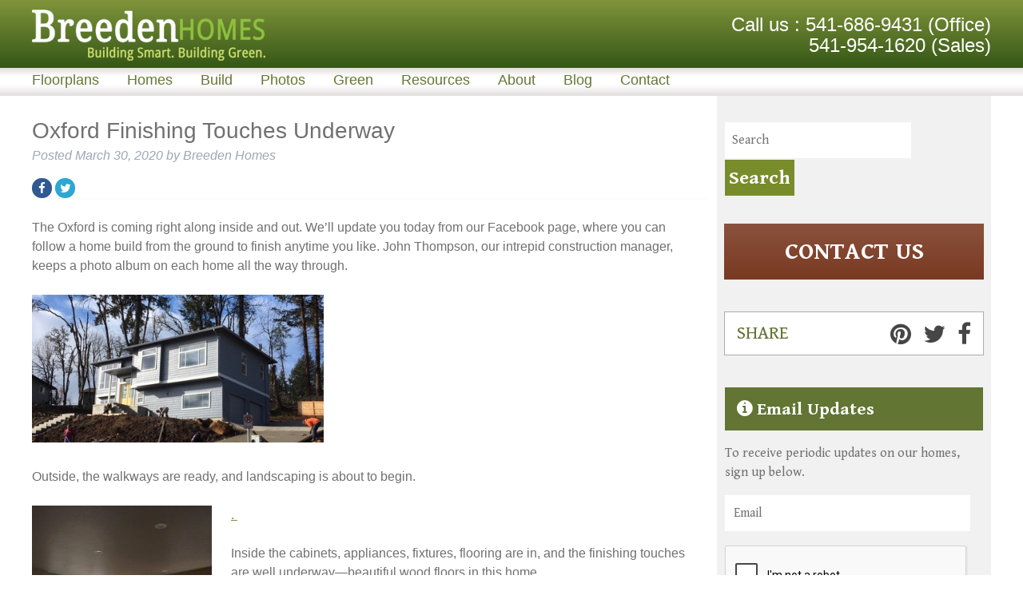

--- FILE ---
content_type: text/html; charset=UTF-8
request_url: https://breedenhomes.com/oxford-finishing-touches-underway/
body_size: 19181
content:
<!doctype html>

<!--[if lt IE 7]><html lang="en-US" class="no-js lt-ie9 lt-ie8 lt-ie7"><![endif]-->
<!--[if (IE 7)&!(IEMobile)]><html lang="en-US" class="no-js lt-ie9 lt-ie8"><![endif]-->
<!--[if (IE 8)&!(IEMobile)]><html lang="en-US" class="no-js lt-ie9"><![endif]-->
<!--[if gt IE 8]><!--> <html lang="en-US" class="no-js"><!--<![endif]-->

	<head>
		<meta charset="utf-8">
<script type="text/javascript">
/* <![CDATA[ */
var gform;gform||(document.addEventListener("gform_main_scripts_loaded",function(){gform.scriptsLoaded=!0}),document.addEventListener("gform/theme/scripts_loaded",function(){gform.themeScriptsLoaded=!0}),window.addEventListener("DOMContentLoaded",function(){gform.domLoaded=!0}),gform={domLoaded:!1,scriptsLoaded:!1,themeScriptsLoaded:!1,isFormEditor:()=>"function"==typeof InitializeEditor,callIfLoaded:function(o){return!(!gform.domLoaded||!gform.scriptsLoaded||!gform.themeScriptsLoaded&&!gform.isFormEditor()||(gform.isFormEditor()&&console.warn("The use of gform.initializeOnLoaded() is deprecated in the form editor context and will be removed in Gravity Forms 3.1."),o(),0))},initializeOnLoaded:function(o){gform.callIfLoaded(o)||(document.addEventListener("gform_main_scripts_loaded",()=>{gform.scriptsLoaded=!0,gform.callIfLoaded(o)}),document.addEventListener("gform/theme/scripts_loaded",()=>{gform.themeScriptsLoaded=!0,gform.callIfLoaded(o)}),window.addEventListener("DOMContentLoaded",()=>{gform.domLoaded=!0,gform.callIfLoaded(o)}))},hooks:{action:{},filter:{}},addAction:function(o,r,e,t){gform.addHook("action",o,r,e,t)},addFilter:function(o,r,e,t){gform.addHook("filter",o,r,e,t)},doAction:function(o){gform.doHook("action",o,arguments)},applyFilters:function(o){return gform.doHook("filter",o,arguments)},removeAction:function(o,r){gform.removeHook("action",o,r)},removeFilter:function(o,r,e){gform.removeHook("filter",o,r,e)},addHook:function(o,r,e,t,n){null==gform.hooks[o][r]&&(gform.hooks[o][r]=[]);var d=gform.hooks[o][r];null==n&&(n=r+"_"+d.length),gform.hooks[o][r].push({tag:n,callable:e,priority:t=null==t?10:t})},doHook:function(r,o,e){var t;if(e=Array.prototype.slice.call(e,1),null!=gform.hooks[r][o]&&((o=gform.hooks[r][o]).sort(function(o,r){return o.priority-r.priority}),o.forEach(function(o){"function"!=typeof(t=o.callable)&&(t=window[t]),"action"==r?t.apply(null,e):e[0]=t.apply(null,e)})),"filter"==r)return e[0]},removeHook:function(o,r,t,n){var e;null!=gform.hooks[o][r]&&(e=(e=gform.hooks[o][r]).filter(function(o,r,e){return!!(null!=n&&n!=o.tag||null!=t&&t!=o.priority)}),gform.hooks[o][r]=e)}});
/* ]]> */
</script>


				<meta http-equiv="X-UA-Compatible" content="IE=edge">

		<title>Oxford Finishing Touches Underway - Breeden Homes</title>

				<meta name="HandheldFriendly" content="True">
		<meta name="MobileOptimized" content="320">
		<meta name="viewport" content="width=device-width, target-densitydpi=160dpi, initial-scale=1.0, maximum-scale=1.0, user-scalable=no" />

				<link rel="apple-touch-icon" href="https://breedenhomes.com/wp-content/themes/breeden/library/images/apple-icon-touch.png">
		<link rel="icon" href="https://breedenhomes.com/wp-content/themes/breeden/favicon.png">
		<!--[if IE]>
			<link rel="shortcut icon" href="https://breedenhomes.com/wp-content/themes/breeden/favicon.ico">
		<![endif]-->
				<meta name="msapplication-TileColor" content="#f01d4f">
		<meta name="msapplication-TileImage" content="https://breedenhomes.com/wp-content/themes/breeden/library/images/win8-tile-icon.png">

		<link rel="pingback" href="https://breedenhomes.com/xmlrpc.php">
        
        <link rel="stylesheet" href="//maxcdn.bootstrapcdn.com/font-awesome/4.3.0/css/font-awesome.min.css">

		        <script src="//code.jquery.com/jquery-3.5.1.min.js"></script>
        <script src="https://breedenhomes.com/wp-content/themes/breeden/library/js/matchHeight-min.js"></script>
		<meta name='robots' content='index, follow, max-image-preview:large, max-snippet:-1, max-video-preview:-1' />

	<!-- This site is optimized with the Yoast SEO plugin v26.7 - https://yoast.com/wordpress/plugins/seo/ -->
	<link rel="canonical" href="https://breedenhomes.com/oxford-finishing-touches-underway/" />
	<meta property="og:locale" content="en_US" />
	<meta property="og:type" content="article" />
	<meta property="og:title" content="Oxford Finishing Touches Underway - Breeden Homes" />
	<meta property="og:description" content="The Oxford is coming right along inside and out. We’ll update you today from our Facebook page, where you can follow a home build from the ground to finish anytime you like. John Thompson, our intrepid construction manager, keeps a photo album on each home all the way through.   Outside, the walkways are ready,... Read more &raquo;" />
	<meta property="og:url" content="https://breedenhomes.com/oxford-finishing-touches-underway/" />
	<meta property="og:site_name" content="Breeden Homes" />
	<meta property="article:published_time" content="2020-03-31T06:42:01+00:00" />
	<meta property="article:modified_time" content="2020-05-15T16:36:34+00:00" />
	<meta property="og:image" content="https://breedenhomes.com/wp-content/uploads/2020/04/Oxford-March-26-2020-adjusted-300x152.jpg" />
	<meta name="author" content="Breeden Homes" />
	<meta name="twitter:card" content="summary_large_image" />
	<meta name="twitter:label1" content="Written by" />
	<meta name="twitter:data1" content="Breeden Homes" />
	<meta name="twitter:label2" content="Est. reading time" />
	<meta name="twitter:data2" content="1 minute" />
	<script type="application/ld+json" class="yoast-schema-graph">{"@context":"https://schema.org","@graph":[{"@type":"Article","@id":"https://breedenhomes.com/oxford-finishing-touches-underway/#article","isPartOf":{"@id":"https://breedenhomes.com/oxford-finishing-touches-underway/"},"author":{"name":"Breeden Homes","@id":"https://breedenhomes.com/#/schema/person/b1ba61f94e14a6605029e92af0d2412f"},"headline":"Oxford Finishing Touches Underway","datePublished":"2020-03-31T06:42:01+00:00","dateModified":"2020-05-15T16:36:34+00:00","mainEntityOfPage":{"@id":"https://breedenhomes.com/oxford-finishing-touches-underway/"},"wordCount":121,"image":{"@id":"https://breedenhomes.com/oxford-finishing-touches-underway/#primaryimage"},"thumbnailUrl":"https://breedenhomes.com/wp-content/uploads/2020/04/Oxford-March-26-2020-adjusted-300x152.jpg","articleSection":["Hayden Bridge","New Home Construction","River Heights","University of Oregon","Views","Watch Us Build Homes"],"inLanguage":"en-US"},{"@type":"WebPage","@id":"https://breedenhomes.com/oxford-finishing-touches-underway/","url":"https://breedenhomes.com/oxford-finishing-touches-underway/","name":"Oxford Finishing Touches Underway - Breeden Homes","isPartOf":{"@id":"https://breedenhomes.com/#website"},"primaryImageOfPage":{"@id":"https://breedenhomes.com/oxford-finishing-touches-underway/#primaryimage"},"image":{"@id":"https://breedenhomes.com/oxford-finishing-touches-underway/#primaryimage"},"thumbnailUrl":"https://breedenhomes.com/wp-content/uploads/2020/04/Oxford-March-26-2020-adjusted-300x152.jpg","datePublished":"2020-03-31T06:42:01+00:00","dateModified":"2020-05-15T16:36:34+00:00","author":{"@id":"https://breedenhomes.com/#/schema/person/b1ba61f94e14a6605029e92af0d2412f"},"breadcrumb":{"@id":"https://breedenhomes.com/oxford-finishing-touches-underway/#breadcrumb"},"inLanguage":"en-US","potentialAction":[{"@type":"ReadAction","target":["https://breedenhomes.com/oxford-finishing-touches-underway/"]}]},{"@type":"ImageObject","inLanguage":"en-US","@id":"https://breedenhomes.com/oxford-finishing-touches-underway/#primaryimage","url":"https://breedenhomes.com/wp-content/uploads/2020/04/Oxford-March-26-2020-adjusted.jpg","contentUrl":"https://breedenhomes.com/wp-content/uploads/2020/04/Oxford-March-26-2020-adjusted.jpg","width":450,"height":228},{"@type":"BreadcrumbList","@id":"https://breedenhomes.com/oxford-finishing-touches-underway/#breadcrumb","itemListElement":[{"@type":"ListItem","position":1,"name":"Home","item":"https://breedenhomes.com/"},{"@type":"ListItem","position":2,"name":"Blog","item":"https://breedenhomes.com/blog/"},{"@type":"ListItem","position":3,"name":"Oxford Finishing Touches Underway"}]},{"@type":"WebSite","@id":"https://breedenhomes.com/#website","url":"https://breedenhomes.com/","name":"Breeden Homes","description":"Building Smart.  Building Green.","potentialAction":[{"@type":"SearchAction","target":{"@type":"EntryPoint","urlTemplate":"https://breedenhomes.com/?s={search_term_string}"},"query-input":{"@type":"PropertyValueSpecification","valueRequired":true,"valueName":"search_term_string"}}],"inLanguage":"en-US"},{"@type":"Person","@id":"https://breedenhomes.com/#/schema/person/b1ba61f94e14a6605029e92af0d2412f","name":"Breeden Homes","image":{"@type":"ImageObject","inLanguage":"en-US","@id":"https://breedenhomes.com/#/schema/person/image/","url":"https://secure.gravatar.com/avatar/8cb00e1e4c40a49557d3d86a0fafc21e417dd82030410bb6eaa3fb181e3b4a58?s=96&d=mm&r=g","contentUrl":"https://secure.gravatar.com/avatar/8cb00e1e4c40a49557d3d86a0fafc21e417dd82030410bb6eaa3fb181e3b4a58?s=96&d=mm&r=g","caption":"Breeden Homes"},"url":"https://breedenhomes.com/author/lori/"}]}</script>
	<!-- / Yoast SEO plugin. -->


<link rel='dns-prefetch' href='//www.googletagmanager.com' />
<link rel="alternate" type="application/rss+xml" title="Breeden Homes &raquo; Feed" href="https://breedenhomes.com/feed/" />
<link rel="alternate" title="oEmbed (JSON)" type="application/json+oembed" href="https://breedenhomes.com/wp-json/oembed/1.0/embed?url=https%3A%2F%2Fbreedenhomes.com%2Foxford-finishing-touches-underway%2F" />
<link rel="alternate" title="oEmbed (XML)" type="text/xml+oembed" href="https://breedenhomes.com/wp-json/oembed/1.0/embed?url=https%3A%2F%2Fbreedenhomes.com%2Foxford-finishing-touches-underway%2F&#038;format=xml" />
<style id='wp-img-auto-sizes-contain-inline-css' type='text/css'>
img:is([sizes=auto i],[sizes^="auto," i]){contain-intrinsic-size:3000px 1500px}
/*# sourceURL=wp-img-auto-sizes-contain-inline-css */
</style>
<style id='wp-emoji-styles-inline-css' type='text/css'>

	img.wp-smiley, img.emoji {
		display: inline !important;
		border: none !important;
		box-shadow: none !important;
		height: 1em !important;
		width: 1em !important;
		margin: 0 0.07em !important;
		vertical-align: -0.1em !important;
		background: none !important;
		padding: 0 !important;
	}
/*# sourceURL=wp-emoji-styles-inline-css */
</style>
<style id='wp-block-library-inline-css' type='text/css'>
:root{--wp-block-synced-color:#7a00df;--wp-block-synced-color--rgb:122,0,223;--wp-bound-block-color:var(--wp-block-synced-color);--wp-editor-canvas-background:#ddd;--wp-admin-theme-color:#007cba;--wp-admin-theme-color--rgb:0,124,186;--wp-admin-theme-color-darker-10:#006ba1;--wp-admin-theme-color-darker-10--rgb:0,107,160.5;--wp-admin-theme-color-darker-20:#005a87;--wp-admin-theme-color-darker-20--rgb:0,90,135;--wp-admin-border-width-focus:2px}@media (min-resolution:192dpi){:root{--wp-admin-border-width-focus:1.5px}}.wp-element-button{cursor:pointer}:root .has-very-light-gray-background-color{background-color:#eee}:root .has-very-dark-gray-background-color{background-color:#313131}:root .has-very-light-gray-color{color:#eee}:root .has-very-dark-gray-color{color:#313131}:root .has-vivid-green-cyan-to-vivid-cyan-blue-gradient-background{background:linear-gradient(135deg,#00d084,#0693e3)}:root .has-purple-crush-gradient-background{background:linear-gradient(135deg,#34e2e4,#4721fb 50%,#ab1dfe)}:root .has-hazy-dawn-gradient-background{background:linear-gradient(135deg,#faaca8,#dad0ec)}:root .has-subdued-olive-gradient-background{background:linear-gradient(135deg,#fafae1,#67a671)}:root .has-atomic-cream-gradient-background{background:linear-gradient(135deg,#fdd79a,#004a59)}:root .has-nightshade-gradient-background{background:linear-gradient(135deg,#330968,#31cdcf)}:root .has-midnight-gradient-background{background:linear-gradient(135deg,#020381,#2874fc)}:root{--wp--preset--font-size--normal:16px;--wp--preset--font-size--huge:42px}.has-regular-font-size{font-size:1em}.has-larger-font-size{font-size:2.625em}.has-normal-font-size{font-size:var(--wp--preset--font-size--normal)}.has-huge-font-size{font-size:var(--wp--preset--font-size--huge)}.has-text-align-center{text-align:center}.has-text-align-left{text-align:left}.has-text-align-right{text-align:right}.has-fit-text{white-space:nowrap!important}#end-resizable-editor-section{display:none}.aligncenter{clear:both}.items-justified-left{justify-content:flex-start}.items-justified-center{justify-content:center}.items-justified-right{justify-content:flex-end}.items-justified-space-between{justify-content:space-between}.screen-reader-text{border:0;clip-path:inset(50%);height:1px;margin:-1px;overflow:hidden;padding:0;position:absolute;width:1px;word-wrap:normal!important}.screen-reader-text:focus{background-color:#ddd;clip-path:none;color:#444;display:block;font-size:1em;height:auto;left:5px;line-height:normal;padding:15px 23px 14px;text-decoration:none;top:5px;width:auto;z-index:100000}html :where(.has-border-color){border-style:solid}html :where([style*=border-top-color]){border-top-style:solid}html :where([style*=border-right-color]){border-right-style:solid}html :where([style*=border-bottom-color]){border-bottom-style:solid}html :where([style*=border-left-color]){border-left-style:solid}html :where([style*=border-width]){border-style:solid}html :where([style*=border-top-width]){border-top-style:solid}html :where([style*=border-right-width]){border-right-style:solid}html :where([style*=border-bottom-width]){border-bottom-style:solid}html :where([style*=border-left-width]){border-left-style:solid}html :where(img[class*=wp-image-]){height:auto;max-width:100%}:where(figure){margin:0 0 1em}html :where(.is-position-sticky){--wp-admin--admin-bar--position-offset:var(--wp-admin--admin-bar--height,0px)}@media screen and (max-width:600px){html :where(.is-position-sticky){--wp-admin--admin-bar--position-offset:0px}}

/*# sourceURL=wp-block-library-inline-css */
</style><style id='global-styles-inline-css' type='text/css'>
:root{--wp--preset--aspect-ratio--square: 1;--wp--preset--aspect-ratio--4-3: 4/3;--wp--preset--aspect-ratio--3-4: 3/4;--wp--preset--aspect-ratio--3-2: 3/2;--wp--preset--aspect-ratio--2-3: 2/3;--wp--preset--aspect-ratio--16-9: 16/9;--wp--preset--aspect-ratio--9-16: 9/16;--wp--preset--color--black: #000000;--wp--preset--color--cyan-bluish-gray: #abb8c3;--wp--preset--color--white: #ffffff;--wp--preset--color--pale-pink: #f78da7;--wp--preset--color--vivid-red: #cf2e2e;--wp--preset--color--luminous-vivid-orange: #ff6900;--wp--preset--color--luminous-vivid-amber: #fcb900;--wp--preset--color--light-green-cyan: #7bdcb5;--wp--preset--color--vivid-green-cyan: #00d084;--wp--preset--color--pale-cyan-blue: #8ed1fc;--wp--preset--color--vivid-cyan-blue: #0693e3;--wp--preset--color--vivid-purple: #9b51e0;--wp--preset--gradient--vivid-cyan-blue-to-vivid-purple: linear-gradient(135deg,rgb(6,147,227) 0%,rgb(155,81,224) 100%);--wp--preset--gradient--light-green-cyan-to-vivid-green-cyan: linear-gradient(135deg,rgb(122,220,180) 0%,rgb(0,208,130) 100%);--wp--preset--gradient--luminous-vivid-amber-to-luminous-vivid-orange: linear-gradient(135deg,rgb(252,185,0) 0%,rgb(255,105,0) 100%);--wp--preset--gradient--luminous-vivid-orange-to-vivid-red: linear-gradient(135deg,rgb(255,105,0) 0%,rgb(207,46,46) 100%);--wp--preset--gradient--very-light-gray-to-cyan-bluish-gray: linear-gradient(135deg,rgb(238,238,238) 0%,rgb(169,184,195) 100%);--wp--preset--gradient--cool-to-warm-spectrum: linear-gradient(135deg,rgb(74,234,220) 0%,rgb(151,120,209) 20%,rgb(207,42,186) 40%,rgb(238,44,130) 60%,rgb(251,105,98) 80%,rgb(254,248,76) 100%);--wp--preset--gradient--blush-light-purple: linear-gradient(135deg,rgb(255,206,236) 0%,rgb(152,150,240) 100%);--wp--preset--gradient--blush-bordeaux: linear-gradient(135deg,rgb(254,205,165) 0%,rgb(254,45,45) 50%,rgb(107,0,62) 100%);--wp--preset--gradient--luminous-dusk: linear-gradient(135deg,rgb(255,203,112) 0%,rgb(199,81,192) 50%,rgb(65,88,208) 100%);--wp--preset--gradient--pale-ocean: linear-gradient(135deg,rgb(255,245,203) 0%,rgb(182,227,212) 50%,rgb(51,167,181) 100%);--wp--preset--gradient--electric-grass: linear-gradient(135deg,rgb(202,248,128) 0%,rgb(113,206,126) 100%);--wp--preset--gradient--midnight: linear-gradient(135deg,rgb(2,3,129) 0%,rgb(40,116,252) 100%);--wp--preset--font-size--small: 13px;--wp--preset--font-size--medium: 20px;--wp--preset--font-size--large: 36px;--wp--preset--font-size--x-large: 42px;--wp--preset--spacing--20: 0.44rem;--wp--preset--spacing--30: 0.67rem;--wp--preset--spacing--40: 1rem;--wp--preset--spacing--50: 1.5rem;--wp--preset--spacing--60: 2.25rem;--wp--preset--spacing--70: 3.38rem;--wp--preset--spacing--80: 5.06rem;--wp--preset--shadow--natural: 6px 6px 9px rgba(0, 0, 0, 0.2);--wp--preset--shadow--deep: 12px 12px 50px rgba(0, 0, 0, 0.4);--wp--preset--shadow--sharp: 6px 6px 0px rgba(0, 0, 0, 0.2);--wp--preset--shadow--outlined: 6px 6px 0px -3px rgb(255, 255, 255), 6px 6px rgb(0, 0, 0);--wp--preset--shadow--crisp: 6px 6px 0px rgb(0, 0, 0);}:where(.is-layout-flex){gap: 0.5em;}:where(.is-layout-grid){gap: 0.5em;}body .is-layout-flex{display: flex;}.is-layout-flex{flex-wrap: wrap;align-items: center;}.is-layout-flex > :is(*, div){margin: 0;}body .is-layout-grid{display: grid;}.is-layout-grid > :is(*, div){margin: 0;}:where(.wp-block-columns.is-layout-flex){gap: 2em;}:where(.wp-block-columns.is-layout-grid){gap: 2em;}:where(.wp-block-post-template.is-layout-flex){gap: 1.25em;}:where(.wp-block-post-template.is-layout-grid){gap: 1.25em;}.has-black-color{color: var(--wp--preset--color--black) !important;}.has-cyan-bluish-gray-color{color: var(--wp--preset--color--cyan-bluish-gray) !important;}.has-white-color{color: var(--wp--preset--color--white) !important;}.has-pale-pink-color{color: var(--wp--preset--color--pale-pink) !important;}.has-vivid-red-color{color: var(--wp--preset--color--vivid-red) !important;}.has-luminous-vivid-orange-color{color: var(--wp--preset--color--luminous-vivid-orange) !important;}.has-luminous-vivid-amber-color{color: var(--wp--preset--color--luminous-vivid-amber) !important;}.has-light-green-cyan-color{color: var(--wp--preset--color--light-green-cyan) !important;}.has-vivid-green-cyan-color{color: var(--wp--preset--color--vivid-green-cyan) !important;}.has-pale-cyan-blue-color{color: var(--wp--preset--color--pale-cyan-blue) !important;}.has-vivid-cyan-blue-color{color: var(--wp--preset--color--vivid-cyan-blue) !important;}.has-vivid-purple-color{color: var(--wp--preset--color--vivid-purple) !important;}.has-black-background-color{background-color: var(--wp--preset--color--black) !important;}.has-cyan-bluish-gray-background-color{background-color: var(--wp--preset--color--cyan-bluish-gray) !important;}.has-white-background-color{background-color: var(--wp--preset--color--white) !important;}.has-pale-pink-background-color{background-color: var(--wp--preset--color--pale-pink) !important;}.has-vivid-red-background-color{background-color: var(--wp--preset--color--vivid-red) !important;}.has-luminous-vivid-orange-background-color{background-color: var(--wp--preset--color--luminous-vivid-orange) !important;}.has-luminous-vivid-amber-background-color{background-color: var(--wp--preset--color--luminous-vivid-amber) !important;}.has-light-green-cyan-background-color{background-color: var(--wp--preset--color--light-green-cyan) !important;}.has-vivid-green-cyan-background-color{background-color: var(--wp--preset--color--vivid-green-cyan) !important;}.has-pale-cyan-blue-background-color{background-color: var(--wp--preset--color--pale-cyan-blue) !important;}.has-vivid-cyan-blue-background-color{background-color: var(--wp--preset--color--vivid-cyan-blue) !important;}.has-vivid-purple-background-color{background-color: var(--wp--preset--color--vivid-purple) !important;}.has-black-border-color{border-color: var(--wp--preset--color--black) !important;}.has-cyan-bluish-gray-border-color{border-color: var(--wp--preset--color--cyan-bluish-gray) !important;}.has-white-border-color{border-color: var(--wp--preset--color--white) !important;}.has-pale-pink-border-color{border-color: var(--wp--preset--color--pale-pink) !important;}.has-vivid-red-border-color{border-color: var(--wp--preset--color--vivid-red) !important;}.has-luminous-vivid-orange-border-color{border-color: var(--wp--preset--color--luminous-vivid-orange) !important;}.has-luminous-vivid-amber-border-color{border-color: var(--wp--preset--color--luminous-vivid-amber) !important;}.has-light-green-cyan-border-color{border-color: var(--wp--preset--color--light-green-cyan) !important;}.has-vivid-green-cyan-border-color{border-color: var(--wp--preset--color--vivid-green-cyan) !important;}.has-pale-cyan-blue-border-color{border-color: var(--wp--preset--color--pale-cyan-blue) !important;}.has-vivid-cyan-blue-border-color{border-color: var(--wp--preset--color--vivid-cyan-blue) !important;}.has-vivid-purple-border-color{border-color: var(--wp--preset--color--vivid-purple) !important;}.has-vivid-cyan-blue-to-vivid-purple-gradient-background{background: var(--wp--preset--gradient--vivid-cyan-blue-to-vivid-purple) !important;}.has-light-green-cyan-to-vivid-green-cyan-gradient-background{background: var(--wp--preset--gradient--light-green-cyan-to-vivid-green-cyan) !important;}.has-luminous-vivid-amber-to-luminous-vivid-orange-gradient-background{background: var(--wp--preset--gradient--luminous-vivid-amber-to-luminous-vivid-orange) !important;}.has-luminous-vivid-orange-to-vivid-red-gradient-background{background: var(--wp--preset--gradient--luminous-vivid-orange-to-vivid-red) !important;}.has-very-light-gray-to-cyan-bluish-gray-gradient-background{background: var(--wp--preset--gradient--very-light-gray-to-cyan-bluish-gray) !important;}.has-cool-to-warm-spectrum-gradient-background{background: var(--wp--preset--gradient--cool-to-warm-spectrum) !important;}.has-blush-light-purple-gradient-background{background: var(--wp--preset--gradient--blush-light-purple) !important;}.has-blush-bordeaux-gradient-background{background: var(--wp--preset--gradient--blush-bordeaux) !important;}.has-luminous-dusk-gradient-background{background: var(--wp--preset--gradient--luminous-dusk) !important;}.has-pale-ocean-gradient-background{background: var(--wp--preset--gradient--pale-ocean) !important;}.has-electric-grass-gradient-background{background: var(--wp--preset--gradient--electric-grass) !important;}.has-midnight-gradient-background{background: var(--wp--preset--gradient--midnight) !important;}.has-small-font-size{font-size: var(--wp--preset--font-size--small) !important;}.has-medium-font-size{font-size: var(--wp--preset--font-size--medium) !important;}.has-large-font-size{font-size: var(--wp--preset--font-size--large) !important;}.has-x-large-font-size{font-size: var(--wp--preset--font-size--x-large) !important;}
/*# sourceURL=global-styles-inline-css */
</style>

<style id='classic-theme-styles-inline-css' type='text/css'>
/*! This file is auto-generated */
.wp-block-button__link{color:#fff;background-color:#32373c;border-radius:9999px;box-shadow:none;text-decoration:none;padding:calc(.667em + 2px) calc(1.333em + 2px);font-size:1.125em}.wp-block-file__button{background:#32373c;color:#fff;text-decoration:none}
/*# sourceURL=/wp-includes/css/classic-themes.min.css */
</style>
<link rel='stylesheet' id='foobox-free-min-css' href='https://breedenhomes.com/wp-content/plugins/foobox-image-lightbox/free/css/foobox.free.min.css' type='text/css' media='all' />
<link rel='stylesheet' id='lidd_mc-css' href='https://breedenhomes.com/wp-content/plugins/responsive-mortgage-calculator/css/style.css' type='text/css' media='screen' />
<link rel='stylesheet' id='__EPYT__style-css' href='https://breedenhomes.com/wp-content/plugins/youtube-embed-plus/styles/ytprefs.min.css' type='text/css' media='all' />
<style id='__EPYT__style-inline-css' type='text/css'>

                .epyt-gallery-thumb {
                        width: 33.333%;
                }
                
/*# sourceURL=__EPYT__style-inline-css */
</style>
<link rel='stylesheet' id='bones-stylesheet-css' href='https://breedenhomes.com/wp-content/themes/breeden/library/css/style.css' type='text/css' media='all' />
<link rel='stylesheet' id='googleFonts-css' href='//fonts.googleapis.com/css?family=Lato%3A400%2C700%2C400italic%2C700italic' type='text/css' media='all' />
<script type="text/javascript" src="https://breedenhomes.com/wp-includes/js/jquery/jquery.min.js" id="jquery-core-js"></script>
<script type="text/javascript" src="https://breedenhomes.com/wp-includes/js/jquery/jquery-migrate.min.js" id="jquery-migrate-js"></script>
<script type="text/javascript" id="foobox-free-min-js-before">
/* <![CDATA[ */
/* Run FooBox FREE (v2.7.35) */
var FOOBOX = window.FOOBOX = {
	ready: true,
	disableOthers: true,
	o: {wordpress: { enabled: true }, captions: { dataTitle: ["captionTitle","title"], dataDesc: ["captionDesc","description"] }, rel: '', excludes:'.fbx-link,.nofoobox,.nolightbox,a[href*="pinterest.com/pin/create/button/"]', affiliate : { enabled: false }, error: "Could not load the item"},
	selectors: [
		".foogallery-container.foogallery-lightbox-foobox", ".foogallery-container.foogallery-lightbox-foobox-free", ".gallery", ".wp-block-gallery", ".wp-caption", ".wp-block-image", "a:has(img[class*=wp-image-])", ".foobox"
	],
	pre: function( $ ){
		// Custom JavaScript (Pre)
		
	},
	post: function( $ ){
		// Custom JavaScript (Post)
		
		// Custom Captions Code
		
	},
	custom: function( $ ){
		// Custom Extra JS
		
	}
};
//# sourceURL=foobox-free-min-js-before
/* ]]> */
</script>
<script type="text/javascript" src="https://breedenhomes.com/wp-content/plugins/foobox-image-lightbox/free/js/foobox.free.min.js" id="foobox-free-min-js"></script>

<!-- Google tag (gtag.js) snippet added by Site Kit -->
<!-- Google Analytics snippet added by Site Kit -->
<script type="text/javascript" src="https://www.googletagmanager.com/gtag/js?id=GT-WKX3R63" id="google_gtagjs-js" async></script>
<script type="text/javascript" id="google_gtagjs-js-after">
/* <![CDATA[ */
window.dataLayer = window.dataLayer || [];function gtag(){dataLayer.push(arguments);}
gtag("set","linker",{"domains":["breedenhomes.com"]});
gtag("js", new Date());
gtag("set", "developer_id.dZTNiMT", true);
gtag("config", "GT-WKX3R63");
//# sourceURL=google_gtagjs-js-after
/* ]]> */
</script>
<script type="text/javascript" id="__ytprefs__-js-extra">
/* <![CDATA[ */
var _EPYT_ = {"ajaxurl":"https://breedenhomes.com/wp-admin/admin-ajax.php","security":"930ae42818","gallery_scrolloffset":"20","eppathtoscripts":"https://breedenhomes.com/wp-content/plugins/youtube-embed-plus/scripts/","eppath":"https://breedenhomes.com/wp-content/plugins/youtube-embed-plus/","epresponsiveselector":"[\"iframe.__youtube_prefs__\",\"iframe[src*='youtube.com']\",\"iframe[src*='youtube-nocookie.com']\",\"iframe[data-ep-src*='youtube.com']\",\"iframe[data-ep-src*='youtube-nocookie.com']\",\"iframe[data-ep-gallerysrc*='youtube.com']\"]","epdovol":"1","version":"14.2.4","evselector":"iframe.__youtube_prefs__[src], iframe[src*=\"youtube.com/embed/\"], iframe[src*=\"youtube-nocookie.com/embed/\"]","ajax_compat":"","maxres_facade":"eager","ytapi_load":"light","pause_others":"","stopMobileBuffer":"1","facade_mode":"","not_live_on_channel":""};
//# sourceURL=__ytprefs__-js-extra
/* ]]> */
</script>
<script type="text/javascript" src="https://breedenhomes.com/wp-content/plugins/youtube-embed-plus/scripts/ytprefs.min.js" id="__ytprefs__-js"></script>
<script type="text/javascript" src="https://breedenhomes.com/wp-content/themes/breeden/library/js/libs/modernizr.custom.min.js" id="bones-modernizr-js"></script>
<link rel="https://api.w.org/" href="https://breedenhomes.com/wp-json/" /><link rel="alternate" title="JSON" type="application/json" href="https://breedenhomes.com/wp-json/wp/v2/posts/2244" /><link rel='shortlink' href='https://breedenhomes.com/?p=2244' />
<meta name="generator" content="Site Kit by Google 1.170.0" />			<!-- DO NOT COPY THIS SNIPPET! Start of Page Analytics Tracking for HubSpot WordPress plugin v11.3.33-->
			<script class="hsq-set-content-id" data-content-id="blog-post">
				var _hsq = _hsq || [];
				_hsq.push(["setContentType", "blog-post"]);
			</script>
			<!-- DO NOT COPY THIS SNIPPET! End of Page Analytics Tracking for HubSpot WordPress plugin -->
			<noscript><style id="rocket-lazyload-nojs-css">.rll-youtube-player, [data-lazy-src]{display:none !important;}</style></noscript>        <script src="https://breedenhomes.com/wp-content/themes/breeden/library/js/tabs.js"></script>
        <script src="https://breedenhomes.com/wp-content/themes/breeden/library/js/jquery.cycle.all.min.js"></script>
		
				        
	<meta name="generator" content="AccelerateWP 3.20.0.3-1.1-32" data-wpr-features="wpr_lazyload_images wpr_lazyload_iframes wpr_desktop" /></head>

	<body class="wp-singular post-template-default single single-post postid-2244 single-format-standard wp-theme-breeden">


			<header data-rocket-location-hash="00e141ea277b14a9e4d6749447148a86" class="header" role="banner">

				<div data-rocket-location-hash="53f2dfa8da4c4f284f3a63bf9f664408" id="inner-header" class="wrap cf">

										<div data-rocket-location-hash="43042fef16b82f7f9047e368c5601dfe" id="logo"><a href="https://breedenhomes.com" rel="nofollow"><img src="data:image/svg+xml,%3Csvg%20xmlns='http://www.w3.org/2000/svg'%20viewBox='0%200%200%200'%3E%3C/svg%3E" alt="Logo" data-lazy-src="https://breedenhomes.com/wp-content/themes/breeden/images/logo.png" /><noscript><img src="https://breedenhomes.com/wp-content/themes/breeden/images/logo.png" alt="Logo" /></noscript></a></div>
                    <div data-rocket-location-hash="217f9d22615dcac59e4a09fd3f82e441" class="phone">Call us : <a onclick="_gaq.push(['_trackEvent', 'Mobile', 'Click to Call Office'])">541-686-9431</a> (Office)<br><a onclick="_gaq.push(['_trackEvent', 'Mobile', 'Click to Call Sales'])">541-954-1620</a> (Sales)</div>

										                    
                    <a id="mobile-navigation-open" class="mobile-navigation-open mobile-nav-expanded" href="#"></a>
                    <nav id="mobile-navigation" class="navigation mobile-navigation" role="navigation">
                                <div class="nav-menu"><ul id="menu-mainnav" class="nav top-nav cf"><li id="menu-item-109" class="menu-item menu-item-type-post_type menu-item-object-page menu-item-has-children menu-item-109"><a href="https://breedenhomes.com/floorplans/">Floorplans</a>
<ul class="sub-menu">
	<li id="menu-item-2866" class="menu-item menu-item-type-post_type menu-item-object-page menu-item-2866"><a href="https://breedenhomes.com/floorplans/">Floorplans</a></li>
	<li id="menu-item-2865" class="menu-item menu-item-type-post_type menu-item-object-page menu-item-2865"><a href="https://breedenhomes.com/top-current-floorplans-catalog/">Top Current Floorplans Catalog</a></li>
</ul>
</li>
<li id="menu-item-398" class="menu-item menu-item-type-post_type menu-item-object-page menu-item-has-children menu-item-398"><a href="https://breedenhomes.com/homes-for-sale-eugene-oregon/">Homes</a>
<ul class="sub-menu">
	<li id="menu-item-399" class="menu-item menu-item-type-post_type menu-item-object-page menu-item-399"><a href="https://breedenhomes.com/homes-for-sale-eugene-oregon/homes/">Current Homes for Sale</a></li>
	<li id="menu-item-400" class="menu-item menu-item-type-post_type menu-item-object-page menu-item-has-children menu-item-400"><a href="https://breedenhomes.com/homes-for-sale-eugene-oregon/neighborhoods/">Neighborhoods</a>
	<ul class="sub-menu">
		<li id="menu-item-401" class="menu-item menu-item-type-post_type menu-item-object-page menu-item-401"><a href="https://breedenhomes.com/homes-for-sale-eugene-oregon/neighborhoods/river-heights/">River Heights</a></li>
	</ul>
</li>
</ul>
</li>
<li id="menu-item-402" class="menu-item menu-item-type-post_type menu-item-object-page menu-item-has-children menu-item-402"><a href="https://breedenhomes.com/home-builder-eugene/">Build</a>
<ul class="sub-menu">
	<li id="menu-item-410" class="menu-item menu-item-type-post_type menu-item-object-page menu-item-has-children menu-item-410"><a href="https://breedenhomes.com/home-builder-eugene/customize-a-plan/">Customize a Plan</a>
	<ul class="sub-menu">
		<li id="menu-item-412" class="menu-item menu-item-type-post_type menu-item-object-page menu-item-412"><a href="https://breedenhomes.com/home-builder-eugene/customize-a-plan/the-process/">The Process</a></li>
		<li id="menu-item-411" class="menu-item menu-item-type-post_type menu-item-object-page menu-item-411"><a href="https://breedenhomes.com/home-builder-eugene/customize-a-plan/common-questions/">Common Questions</a></li>
	</ul>
</li>
	<li id="menu-item-403" class="menu-item menu-item-type-post_type menu-item-object-page menu-item-has-children menu-item-403"><a href="https://breedenhomes.com/home-builder-eugene/build-a-custom-home/">Build a Custom Home</a>
	<ul class="sub-menu">
		<li id="menu-item-405" class="menu-item menu-item-type-post_type menu-item-object-page menu-item-405"><a href="https://breedenhomes.com/home-builder-eugene/build-a-custom-home/the-process/">The Process</a></li>
		<li id="menu-item-404" class="menu-item menu-item-type-post_type menu-item-object-page menu-item-404"><a href="https://breedenhomes.com/home-builder-eugene/build-a-custom-home/common-questions/">Common Questions</a></li>
	</ul>
</li>
	<li id="menu-item-406" class="menu-item menu-item-type-post_type menu-item-object-page menu-item-has-children menu-item-406"><a href="https://breedenhomes.com/home-builder-eugene/build-from-away/">Build From Away</a>
	<ul class="sub-menu">
		<li id="menu-item-408" class="menu-item menu-item-type-post_type menu-item-object-page menu-item-408"><a href="https://breedenhomes.com/home-builder-eugene/build-from-away/working-together/">Working Together</a></li>
		<li id="menu-item-407" class="menu-item menu-item-type-post_type menu-item-object-page menu-item-407"><a href="https://breedenhomes.com/home-builder-eugene/build-from-away/common-questions/">Common Questions</a></li>
	</ul>
</li>
	<li id="menu-item-409" class="menu-item menu-item-type-post_type menu-item-object-page menu-item-409"><a href="https://breedenhomes.com/home-builder-eugene/build-on-your-own-lot/">Build on Your Own Lot</a></li>
</ul>
</li>
<li id="menu-item-607" class="menu-item menu-item-type-post_type menu-item-object-page menu-item-has-children menu-item-607"><a href="https://breedenhomes.com/breeden-gallery/">Photos</a>
<ul class="sub-menu">
	<li id="menu-item-961" class="menu-item menu-item-type-post_type menu-item-object-page menu-item-961"><a href="https://breedenhomes.com/breeden-gallery/">Gallery</a></li>
	<li id="menu-item-750" class="menu-item menu-item-type-post_type menu-item-object-page menu-item-750"><a href="https://breedenhomes.com/breeden-gallery/watch-us-build/">Watch Us Build</a></li>
</ul>
</li>
<li id="menu-item-413" class="menu-item menu-item-type-post_type menu-item-object-page menu-item-413"><a href="https://breedenhomes.com/green/">Green</a></li>
<li id="menu-item-414" class="menu-item menu-item-type-post_type menu-item-object-page menu-item-has-children menu-item-414"><a href="https://breedenhomes.com/resources/">Resources</a>
<ul class="sub-menu">
	<li id="menu-item-417" class="menu-item menu-item-type-post_type menu-item-object-page menu-item-417"><a href="https://breedenhomes.com/resources/homeowners/">Homeowners</a></li>
	<li id="menu-item-419" class="menu-item menu-item-type-post_type menu-item-object-page menu-item-419"><a href="https://breedenhomes.com/resources/realtors/">Realtors</a></li>
	<li id="menu-item-418" class="menu-item menu-item-type-post_type menu-item-object-page menu-item-418"><a href="https://breedenhomes.com/resources/our-current-ad/">River Heights Homes</a></li>
</ul>
</li>
<li id="menu-item-420" class="menu-item menu-item-type-post_type menu-item-object-page menu-item-420"><a href="https://breedenhomes.com/about/">About</a></li>
<li id="menu-item-467" class="menu-item menu-item-type-post_type menu-item-object-page current_page_parent menu-item-467"><a href="https://breedenhomes.com/blog/">Blog</a></li>
<li id="menu-item-421" class="menu-item menu-item-type-post_type menu-item-object-page menu-item-421"><a href="https://breedenhomes.com/about/contact/">Contact</a></li>
</ul></div>        
                    </nav><!-- end of: mobile nav -->
				</div>

			</header>
            <div class="navbg">
            	<div data-rocket-location-hash="b883693d399589814e47f24fd5a4e88e" class="container npb">
            		<nav role="navigation" class="primary-navigation">
						<ul id="menu-mainnav-1" class="nav top-nav cf"><li class="menu-item menu-item-type-post_type menu-item-object-page menu-item-has-children menu-item-109"><a href="https://breedenhomes.com/floorplans/">Floorplans</a>
<ul class="sub-menu">
	<li class="menu-item menu-item-type-post_type menu-item-object-page menu-item-2866"><a href="https://breedenhomes.com/floorplans/">Floorplans</a></li>
	<li class="menu-item menu-item-type-post_type menu-item-object-page menu-item-2865"><a href="https://breedenhomes.com/top-current-floorplans-catalog/">Top Current Floorplans Catalog</a></li>
</ul>
</li>
<li class="menu-item menu-item-type-post_type menu-item-object-page menu-item-has-children menu-item-398"><a href="https://breedenhomes.com/homes-for-sale-eugene-oregon/">Homes</a>
<ul class="sub-menu">
	<li class="menu-item menu-item-type-post_type menu-item-object-page menu-item-399"><a href="https://breedenhomes.com/homes-for-sale-eugene-oregon/homes/">Current Homes for Sale</a></li>
	<li class="menu-item menu-item-type-post_type menu-item-object-page menu-item-has-children menu-item-400"><a href="https://breedenhomes.com/homes-for-sale-eugene-oregon/neighborhoods/">Neighborhoods</a>
	<ul class="sub-menu">
		<li class="menu-item menu-item-type-post_type menu-item-object-page menu-item-401"><a href="https://breedenhomes.com/homes-for-sale-eugene-oregon/neighborhoods/river-heights/">River Heights</a></li>
	</ul>
</li>
</ul>
</li>
<li class="menu-item menu-item-type-post_type menu-item-object-page menu-item-has-children menu-item-402"><a href="https://breedenhomes.com/home-builder-eugene/">Build</a>
<ul class="sub-menu">
	<li class="menu-item menu-item-type-post_type menu-item-object-page menu-item-has-children menu-item-410"><a href="https://breedenhomes.com/home-builder-eugene/customize-a-plan/">Customize a Plan</a>
	<ul class="sub-menu">
		<li class="menu-item menu-item-type-post_type menu-item-object-page menu-item-412"><a href="https://breedenhomes.com/home-builder-eugene/customize-a-plan/the-process/">The Process</a></li>
		<li class="menu-item menu-item-type-post_type menu-item-object-page menu-item-411"><a href="https://breedenhomes.com/home-builder-eugene/customize-a-plan/common-questions/">Common Questions</a></li>
	</ul>
</li>
	<li class="menu-item menu-item-type-post_type menu-item-object-page menu-item-has-children menu-item-403"><a href="https://breedenhomes.com/home-builder-eugene/build-a-custom-home/">Build a Custom Home</a>
	<ul class="sub-menu">
		<li class="menu-item menu-item-type-post_type menu-item-object-page menu-item-405"><a href="https://breedenhomes.com/home-builder-eugene/build-a-custom-home/the-process/">The Process</a></li>
		<li class="menu-item menu-item-type-post_type menu-item-object-page menu-item-404"><a href="https://breedenhomes.com/home-builder-eugene/build-a-custom-home/common-questions/">Common Questions</a></li>
	</ul>
</li>
	<li class="menu-item menu-item-type-post_type menu-item-object-page menu-item-has-children menu-item-406"><a href="https://breedenhomes.com/home-builder-eugene/build-from-away/">Build From Away</a>
	<ul class="sub-menu">
		<li class="menu-item menu-item-type-post_type menu-item-object-page menu-item-408"><a href="https://breedenhomes.com/home-builder-eugene/build-from-away/working-together/">Working Together</a></li>
		<li class="menu-item menu-item-type-post_type menu-item-object-page menu-item-407"><a href="https://breedenhomes.com/home-builder-eugene/build-from-away/common-questions/">Common Questions</a></li>
	</ul>
</li>
	<li class="menu-item menu-item-type-post_type menu-item-object-page menu-item-409"><a href="https://breedenhomes.com/home-builder-eugene/build-on-your-own-lot/">Build on Your Own Lot</a></li>
</ul>
</li>
<li class="menu-item menu-item-type-post_type menu-item-object-page menu-item-has-children menu-item-607"><a href="https://breedenhomes.com/breeden-gallery/">Photos</a>
<ul class="sub-menu">
	<li class="menu-item menu-item-type-post_type menu-item-object-page menu-item-961"><a href="https://breedenhomes.com/breeden-gallery/">Gallery</a></li>
	<li class="menu-item menu-item-type-post_type menu-item-object-page menu-item-750"><a href="https://breedenhomes.com/breeden-gallery/watch-us-build/">Watch Us Build</a></li>
</ul>
</li>
<li class="menu-item menu-item-type-post_type menu-item-object-page menu-item-413"><a href="https://breedenhomes.com/green/">Green</a></li>
<li class="menu-item menu-item-type-post_type menu-item-object-page menu-item-has-children menu-item-414"><a href="https://breedenhomes.com/resources/">Resources</a>
<ul class="sub-menu">
	<li class="menu-item menu-item-type-post_type menu-item-object-page menu-item-417"><a href="https://breedenhomes.com/resources/homeowners/">Homeowners</a></li>
	<li class="menu-item menu-item-type-post_type menu-item-object-page menu-item-419"><a href="https://breedenhomes.com/resources/realtors/">Realtors</a></li>
	<li class="menu-item menu-item-type-post_type menu-item-object-page menu-item-418"><a href="https://breedenhomes.com/resources/our-current-ad/">River Heights Homes</a></li>
</ul>
</li>
<li class="menu-item menu-item-type-post_type menu-item-object-page menu-item-420"><a href="https://breedenhomes.com/about/">About</a></li>
<li class="menu-item menu-item-type-post_type menu-item-object-page current_page_parent menu-item-467"><a href="https://breedenhomes.com/blog/">Blog</a></li>
<li class="menu-item menu-item-type-post_type menu-item-object-page menu-item-421"><a href="https://breedenhomes.com/about/contact/">Contact</a></li>
</ul>
					</nav>
                    <div class="mobile-call">
                    	<div class="call"><a href="tel:5416869431" onclick="_gaq.push(['_trackEvent', 'Mobile', 'Click to Call'])"><i class="fa fa-phone"></i></a></div><div class="contact"><a href="https://breedenhomes.com/contact/"><i class="fa fa-envelope"></i></a></div>
                    </div><!-- end of: mobile-call -->
            	</div>
            </div>
			<div data-rocket-location-hash="0841f15ebf099eeaba6f2c7f735d0671" class="container">

				<div data-rocket-location-hash="a321aef291d316f1945062b21850e0df" id="inner-content" class="wrap cf">

					<div data-rocket-location-hash="9ddec2bfa8f06e0528fd9380a349df09" id="main" class="m-all t-2of3 d-5of7 cf" role="main">

						
							
              
              <article id="post-2244" class="cf post-2244 post type-post status-publish format-standard hentry category-hayden-bridge category-new-home-construction category-river-heights category-university-of-oregon category-views category-watch-us-build-homes" role="article" itemscope itemtype="http://schema.org/BlogPosting">

                <header class="article-header">

                  <h1 class="entry-title single-title" itemprop="headline">Oxford Finishing Touches Underway</h1>

                  <p class="byline vcard">
                    Posted <time class="updated" datetime="2020-03-30" pubdate>March 30, 2020</time> by <span class="author">Breeden Homes</span>                  </p>
                  
                  <ul class="share">
                        <li>
                           <a href="http://www.facebook.com/sharer.php?u=https://breedenhomes.com/?p=2244" target="_blank">
                           	<i class="fa fa-facebook"></i>
                           </a>
                        </li>
                        <li>
                           <a href="http://twitter.com/intent/tweet?text=Oxford Finishing Touches Underway&url=https://breedenhomes.com/?p=2244" target="_blank">
                             <i class="fa fa-twitter"></i>
                           </a>
                        </li>
                   </ul><!-- end of: share -->

                </header> 
                <section class="entry-content cf" itemprop="articleBody">
                                  <p><span data-contrast="auto">The Oxford is coming right along inside and out. We’ll update you today from our Facebook page, where you can follow a home build from the ground to finish anytime you like. John Thompson, our intrepid construction manager, keeps a photo album on each home all the way through. </span><span data-ccp-props="{&quot;201341983&quot;:0,&quot;335559739&quot;:160,&quot;335559740&quot;:259}"> </span></p>
<a href="https://breedenhomes.com/wp-content/uploads/2020/04/Oxford-March-26-2020-adjusted.jpg"><img fetchpriority="high" decoding="async" class="alignnone wp-image-2247" src="data:image/svg+xml,%3Csvg%20xmlns='http://www.w3.org/2000/svg'%20viewBox='0%200%20365%20185'%3E%3C/svg%3E" alt="" width="365" height="185" data-lazy-srcset="https://breedenhomes.com/wp-content/uploads/2020/04/Oxford-March-26-2020-adjusted-300x152.jpg 300w, https://breedenhomes.com/wp-content/uploads/2020/04/Oxford-March-26-2020-adjusted.jpg 450w" data-lazy-sizes="(max-width: 365px) 100vw, 365px" data-lazy-src="https://breedenhomes.com/wp-content/uploads/2020/04/Oxford-March-26-2020-adjusted-300x152.jpg" /><noscript><img fetchpriority="high" decoding="async" class="alignnone wp-image-2247" src="https://breedenhomes.com/wp-content/uploads/2020/04/Oxford-March-26-2020-adjusted-300x152.jpg" alt="" width="365" height="185" srcset="https://breedenhomes.com/wp-content/uploads/2020/04/Oxford-March-26-2020-adjusted-300x152.jpg 300w, https://breedenhomes.com/wp-content/uploads/2020/04/Oxford-March-26-2020-adjusted.jpg 450w" sizes="(max-width: 365px) 100vw, 365px" /></noscript></a>
<p><span data-contrast="auto">Outside, the walkways are ready, and landscaping is about to begin.</span></p>
<p><span data-ccp-props="{&quot;201341983&quot;:0,&quot;335559739&quot;:160,&quot;335559740&quot;:259}"><a href="https://breedenhomes.com/wp-content/uploads/2020/04/oxford-March-18-hardwood-adjusted.jpg">.<img decoding="async" class="size-medium wp-image-2246 alignleft" src="data:image/svg+xml,%3Csvg%20xmlns='http://www.w3.org/2000/svg'%20viewBox='0%200%20225%20300'%3E%3C/svg%3E" alt="" width="225" height="300" data-lazy-srcset="https://breedenhomes.com/wp-content/uploads/2020/04/oxford-March-18-hardwood-adjusted-225x300.jpg 225w, https://breedenhomes.com/wp-content/uploads/2020/04/oxford-March-18-hardwood-adjusted.jpg 480w" data-lazy-sizes="(max-width: 225px) 100vw, 225px" data-lazy-src="https://breedenhomes.com/wp-content/uploads/2020/04/oxford-March-18-hardwood-adjusted-225x300.jpg" /><noscript><img decoding="async" class="size-medium wp-image-2246 alignleft" src="https://breedenhomes.com/wp-content/uploads/2020/04/oxford-March-18-hardwood-adjusted-225x300.jpg" alt="" width="225" height="300" srcset="https://breedenhomes.com/wp-content/uploads/2020/04/oxford-March-18-hardwood-adjusted-225x300.jpg 225w, https://breedenhomes.com/wp-content/uploads/2020/04/oxford-March-18-hardwood-adjusted.jpg 480w" sizes="(max-width: 225px) 100vw, 225px" /></noscript> </a></span></p>
<p><span data-contrast="auto">Inside the cabinets, appliances, fixtures, flooring are in, and the finishing touches are well underway—beautiful wood floors in this home. </span><span data-ccp-props="{&quot;201341983&quot;:0,&quot;335559739&quot;:160,&quot;335559740&quot;:259}"> </span></p>
<p>See more photos of the Oxford on lot 16-56 on our<a href="https://www.facebook.com/breedenhomes/"> Facebook page</a>. Go to Albums.</p>
<p>Give Don York a call to learn more. 541-954-1620 (Windermere Realtor with decades of experience selling our homes.)</p>
<p><span data-ccp-props="{&quot;201341983&quot;:0,&quot;335559739&quot;:160,&quot;335559740&quot;:259}"> </span></p>
                </section> 
                <footer class="article-footer">

                  Filed under: <a href="https://breedenhomes.com/category/hayden-bridge/" rel="category tag">Hayden Bridge</a>, <a href="https://breedenhomes.com/category/new-home-construction/" rel="category tag">New Home Construction</a>, <a href="https://breedenhomes.com/category/river-heights/" rel="category tag">River Heights</a>, <a href="https://breedenhomes.com/category/university-of-oregon/" rel="category tag">University of Oregon</a>, <a href="https://breedenhomes.com/category/views/" rel="category tag">Views</a>, <a href="https://breedenhomes.com/category/watch-us-build-homes/" rel="category tag">Watch Us Build Homes</a>
                  
                </footer> 
                
              </article> 
						
						
					</div>

									<div data-rocket-location-hash="80b005213d7547ad9d8b6bf1d8a04667" id="homesSidebar" class="sidebar m-all t-1of3 d-2of7 last-col cf" role="complementary">

					
						<div id="search-2" class="widget widget_search"><form id="searchform" class="searchform" action="https://breedenhomes.com/" method="get" role="search">
<div>
<input id="s" type="text" name="s" value="" placeholder="Search">
<input id="searchsubmit" type="submit" value="Search">
</div>
</form></div><div class="contact-btn" onClick="location.href='https://breedenhomes.com/contact'" style="cursor:pointer;">Contact Us</div><div class="share"><div class="title">SHARE</div><div class="links"><a rel="nofollow" href="http://www.pinterest.com/" onclick="popUp=window.open('http://pinterest.com/pin/create/button/?url=https://breedenhomes.com/oxford-finishing-touches-underway/&amp;media=[full image url]&amp;description=[page title]','popupwindow','scrollbars=yes,width=800,height=400'); popUp.focus(); return false"><i class="fa fa-pinterest"></i></a><a href="http://twitter.com/intent/tweet?text=Oxford Finishing Touches Underway&url=https://breedenhomes.com/?p=2244" target="_blank"><i class="fa fa-twitter"></i></a><a href="http://www.facebook.com/sharer.php?u=https://breedenhomes.com/?p=2244" target="_blank"><i class="fa fa-facebook"></i></a></div><!-- end of: links--></div><!-- end of: share--><div id="gform_widget-5" class="widget gform_widget"><h4 class="widgettitle">Email Updates</h4><link rel='stylesheet' id='gforms_reset_css-css' href='https://breedenhomes.com/wp-content/plugins/gravityforms/legacy/css/formreset.min.css' type='text/css' media='all' />
<link rel='stylesheet' id='gforms_formsmain_css-css' href='https://breedenhomes.com/wp-content/plugins/gravityforms/legacy/css/formsmain.min.css' type='text/css' media='all' />
<link rel='stylesheet' id='gforms_ready_class_css-css' href='https://breedenhomes.com/wp-content/plugins/gravityforms/legacy/css/readyclass.min.css' type='text/css' media='all' />
<link rel='stylesheet' id='gforms_browsers_css-css' href='https://breedenhomes.com/wp-content/plugins/gravityforms/legacy/css/browsers.min.css' type='text/css' media='all' />
<script type="text/javascript" src="https://breedenhomes.com/wp-includes/js/dist/dom-ready.min.js" id="wp-dom-ready-js"></script>
<script type="text/javascript" src="https://breedenhomes.com/wp-includes/js/dist/hooks.min.js" id="wp-hooks-js"></script>
<script type="text/javascript" src="https://breedenhomes.com/wp-includes/js/dist/i18n.min.js" id="wp-i18n-js"></script>
<script type="text/javascript" id="wp-i18n-js-after">
/* <![CDATA[ */
wp.i18n.setLocaleData( { 'text direction\u0004ltr': [ 'ltr' ] } );
//# sourceURL=wp-i18n-js-after
/* ]]> */
</script>
<script type="text/javascript" src="https://breedenhomes.com/wp-includes/js/dist/a11y.min.js" id="wp-a11y-js"></script>
<script type="text/javascript" defer='defer' src="https://breedenhomes.com/wp-content/plugins/gravityforms/js/jquery.json.min.js" id="gform_json-js"></script>
<script type="text/javascript" id="gform_gravityforms-js-extra">
/* <![CDATA[ */
var gform_i18n = {"datepicker":{"days":{"monday":"Mo","tuesday":"Tu","wednesday":"We","thursday":"Th","friday":"Fr","saturday":"Sa","sunday":"Su"},"months":{"january":"January","february":"February","march":"March","april":"April","may":"May","june":"June","july":"July","august":"August","september":"September","october":"October","november":"November","december":"December"},"firstDay":1,"iconText":"Select date"}};
var gf_legacy_multi = [];
var gform_gravityforms = {"strings":{"invalid_file_extension":"This type of file is not allowed. Must be one of the following:","delete_file":"Delete this file","in_progress":"in progress","file_exceeds_limit":"File exceeds size limit","illegal_extension":"This type of file is not allowed.","max_reached":"Maximum number of files reached","unknown_error":"There was a problem while saving the file on the server","currently_uploading":"Please wait for the uploading to complete","cancel":"Cancel","cancel_upload":"Cancel this upload","cancelled":"Cancelled","error":"Error","message":"Message"},"vars":{"images_url":"https://breedenhomes.com/wp-content/plugins/gravityforms/images"}};
var gf_global = {"gf_currency_config":{"name":"U.S. Dollar","symbol_left":"$","symbol_right":"","symbol_padding":"","thousand_separator":",","decimal_separator":".","decimals":2,"code":"USD"},"base_url":"https://breedenhomes.com/wp-content/plugins/gravityforms","number_formats":[],"spinnerUrl":"https://breedenhomes.com/wp-content/plugins/gravityforms/images/spinner.svg","version_hash":"7f3db600b683cbad2784ceabd0ac2327","strings":{"newRowAdded":"New row added.","rowRemoved":"Row removed","formSaved":"The form has been saved.  The content contains the link to return and complete the form."}};
//# sourceURL=gform_gravityforms-js-extra
/* ]]> */
</script>
<script type="text/javascript" defer='defer' src="https://breedenhomes.com/wp-content/plugins/gravityforms/js/gravityforms.min.js" id="gform_gravityforms-js"></script>
<script type="text/javascript" defer='defer' src="https://www.google.com/recaptcha/api.js?hl=en#038;render=explicit" id="gform_recaptcha-js"></script>
<script type="text/javascript" defer='defer' src="https://breedenhomes.com/wp-content/plugins/gravityforms/js/placeholders.jquery.min.js" id="gform_placeholder-js"></script>

                <div class='gf_browser_unknown gform_wrapper gform_legacy_markup_wrapper gform-theme--no-framework' data-form-theme='legacy' data-form-index='0' id='gform_wrapper_1' >
                        <div class='gform_heading'>
                            <p class='gform_description'>To receive periodic updates on our homes,
sign up below.</p>
                        </div><form method='post' enctype='multipart/form-data'  id='gform_1'  action='/oxford-finishing-touches-underway/' data-formid='1' novalidate>
                        <div class='gform-body gform_body'><ul id='gform_fields_1' class='gform_fields top_label form_sublabel_below description_below validation_below'><li id="field_1_3" class="gfield gfield--type-honeypot gform_validation_container field_sublabel_below gfield--has-description field_description_below field_validation_below gfield_visibility_visible"  ><label class='gfield_label gform-field-label' for='input_1_3'>X/Twitter</label><div class='ginput_container'><input name='input_3' id='input_1_3' type='text' value='' autocomplete='new-password'/></div><div class='gfield_description' id='gfield_description_1_3'>This field is for validation purposes and should be left unchanged.</div></li><li id="field_1_1" class="gfield gfield--type-email gfield_contains_required field_sublabel_below gfield--no-description field_description_below field_validation_below gfield_visibility_visible"  ><label class='gfield_label gform-field-label' for='input_1_1'>Email<span class="gfield_required"><span class="gfield_required gfield_required_asterisk">*</span></span></label><div class='ginput_container ginput_container_email'>
                            <input name='input_1' id='input_1_1' type='email' value='' class='medium' tabindex='1'  placeholder='Email' aria-required="true" aria-invalid="false"  />
                        </div></li><li id="field_1_2" class="gfield gfield--type-captcha field_sublabel_below gfield--no-description field_description_below field_validation_below gfield_visibility_visible"  ><label class='gfield_label gform-field-label' for='input_1_2'>CAPTCHA</label><div id='input_1_2' class='ginput_container ginput_recaptcha' data-sitekey='6Lf4hC4aAAAAAPxQKo0W56jdc7Wzz3zN-_Qw6YM6'  data-theme='light' data-tabindex='2'  data-badge=''></div></li></ul></div>
        <div class='gform-footer gform_footer top_label'> <input type='submit' id='gform_submit_button_1' class='gform_button button' onclick='gform.submission.handleButtonClick(this);' data-submission-type='submit' value='Sign Up' tabindex='3' /> 
            <input type='hidden' class='gform_hidden' name='gform_submission_method' data-js='gform_submission_method_1' value='postback' />
            <input type='hidden' class='gform_hidden' name='gform_theme' data-js='gform_theme_1' id='gform_theme_1' value='legacy' />
            <input type='hidden' class='gform_hidden' name='gform_style_settings' data-js='gform_style_settings_1' id='gform_style_settings_1' value='' />
            <input type='hidden' class='gform_hidden' name='is_submit_1' value='1' />
            <input type='hidden' class='gform_hidden' name='gform_submit' value='1' />
            
            <input type='hidden' class='gform_hidden' name='gform_unique_id' value='' />
            <input type='hidden' class='gform_hidden' name='state_1' value='WyJbXSIsIjg0OTRhMzFhYzM4ZmM3OTQ2ZTc1Y2U3Mzg2MTg5NGY4Il0=' />
            <input type='hidden' autocomplete='off' class='gform_hidden' name='gform_target_page_number_1' id='gform_target_page_number_1' value='0' />
            <input type='hidden' autocomplete='off' class='gform_hidden' name='gform_source_page_number_1' id='gform_source_page_number_1' value='1' />
            <input type='hidden' name='gform_field_values' value='' />
            
        </div>
                        </form>
                        </div><script type="text/javascript">
/* <![CDATA[ */
 gform.initializeOnLoaded( function() {gformInitSpinner( 1, 'https://breedenhomes.com/wp-content/plugins/gravityforms/images/spinner.svg', true );jQuery('#gform_ajax_frame_1').on('load',function(){var contents = jQuery(this).contents().find('*').html();var is_postback = contents.indexOf('GF_AJAX_POSTBACK') >= 0;if(!is_postback){return;}var form_content = jQuery(this).contents().find('#gform_wrapper_1');var is_confirmation = jQuery(this).contents().find('#gform_confirmation_wrapper_1').length > 0;var is_redirect = contents.indexOf('gformRedirect(){') >= 0;var is_form = form_content.length > 0 && ! is_redirect && ! is_confirmation;var mt = parseInt(jQuery('html').css('margin-top'), 10) + parseInt(jQuery('body').css('margin-top'), 10) + 100;if(is_form){jQuery('#gform_wrapper_1').html(form_content.html());if(form_content.hasClass('gform_validation_error')){jQuery('#gform_wrapper_1').addClass('gform_validation_error');} else {jQuery('#gform_wrapper_1').removeClass('gform_validation_error');}setTimeout( function() { /* delay the scroll by 50 milliseconds to fix a bug in chrome */  }, 50 );if(window['gformInitDatepicker']) {gformInitDatepicker();}if(window['gformInitPriceFields']) {gformInitPriceFields();}var current_page = jQuery('#gform_source_page_number_1').val();gformInitSpinner( 1, 'https://breedenhomes.com/wp-content/plugins/gravityforms/images/spinner.svg', true );jQuery(document).trigger('gform_page_loaded', [1, current_page]);window['gf_submitting_1'] = false;}else if(!is_redirect){var confirmation_content = jQuery(this).contents().find('.GF_AJAX_POSTBACK').html();if(!confirmation_content){confirmation_content = contents;}jQuery('#gform_wrapper_1').replaceWith(confirmation_content);jQuery(document).trigger('gform_confirmation_loaded', [1]);window['gf_submitting_1'] = false;wp.a11y.speak(jQuery('#gform_confirmation_message_1').text());}else{jQuery('#gform_1').append(contents);if(window['gformRedirect']) {gformRedirect();}}jQuery(document).trigger("gform_pre_post_render", [{ formId: "1", currentPage: "current_page", abort: function() { this.preventDefault(); } }]);        if (event && event.defaultPrevented) {                return;        }        const gformWrapperDiv = document.getElementById( "gform_wrapper_1" );        if ( gformWrapperDiv ) {            const visibilitySpan = document.createElement( "span" );            visibilitySpan.id = "gform_visibility_test_1";            gformWrapperDiv.insertAdjacentElement( "afterend", visibilitySpan );        }        const visibilityTestDiv = document.getElementById( "gform_visibility_test_1" );        let postRenderFired = false;        function triggerPostRender() {            if ( postRenderFired ) {                return;            }            postRenderFired = true;            gform.core.triggerPostRenderEvents( 1, current_page );            if ( visibilityTestDiv ) {                visibilityTestDiv.parentNode.removeChild( visibilityTestDiv );            }        }        function debounce( func, wait, immediate ) {            var timeout;            return function() {                var context = this, args = arguments;                var later = function() {                    timeout = null;                    if ( !immediate ) func.apply( context, args );                };                var callNow = immediate && !timeout;                clearTimeout( timeout );                timeout = setTimeout( later, wait );                if ( callNow ) func.apply( context, args );            };        }        const debouncedTriggerPostRender = debounce( function() {            triggerPostRender();        }, 200 );        if ( visibilityTestDiv && visibilityTestDiv.offsetParent === null ) {            const observer = new MutationObserver( ( mutations ) => {                mutations.forEach( ( mutation ) => {                    if ( mutation.type === 'attributes' && visibilityTestDiv.offsetParent !== null ) {                        debouncedTriggerPostRender();                        observer.disconnect();                    }                });            });            observer.observe( document.body, {                attributes: true,                childList: false,                subtree: true,                attributeFilter: [ 'style', 'class' ],            });        } else {            triggerPostRender();        }    } );} ); 
/* ]]> */
</script>
</div>
		<div id="recent-posts-2" class="widget widget_recent_entries">
		<h4 class="widgettitle">Recent Posts</h4>
		<ul>
											<li>
					<a href="https://breedenhomes.com/3644-2/">Explore the Fallbrook 7 with Our Immersive 3D Home Tour</a>
									</li>
											<li>
					<a href="https://breedenhomes.com/discover-why-river-heights-is-the-perfect-place-to-call-home-in-the-hayden-bridge-area-of-springfield-oregon/">Discover Why River Heights Is the Perfect Place to Call Home in the Hayden Bridge Area of Springfield, Oregon</a>
									</li>
											<li>
					<a href="https://breedenhomes.com/seventy-six-years-of-building-homes-in-lane-county/">Seventy-Eight Years of Building Homes in Lane County!</a>
									</li>
											<li>
					<a href="https://breedenhomes.com/3529-2/">Make the Fallbrook 7 with Amazing Views Your New Home</a>
									</li>
											<li>
					<a href="https://breedenhomes.com/home-buyer-warranties/">Home Buyer Warranties</a>
									</li>
					</ul>

		</div><div id="search-5" class="widget widget_search"><form id="searchform" class="searchform" action="https://breedenhomes.com/" method="get" role="search">
<div>
<input id="s" type="text" name="s" value="" placeholder="Search">
<input id="searchsubmit" type="submit" value="Search">
</div>
</form></div><div class="share"><div class="title">SHARE</div><div class="links"><a rel="nofollow" href="http://www.pinterest.com/" onclick="popUp=window.open('http://pinterest.com/pin/create/button/?url=https://breedenhomes.com/oxford-finishing-touches-underway/&amp;media=[full image url]&amp;description=[page title]','popupwindow','scrollbars=yes,width=800,height=400'); popUp.focus(); return false"><i class="fa fa-pinterest"></i></a><a href="http://twitter.com/intent/tweet?text=Oxford Finishing Touches Underway&url=https://breedenhomes.com/?p=2244" target="_blank"><i class="fa fa-twitter"></i></a><a href="http://www.facebook.com/sharer.php?u=https://breedenhomes.com/?p=2244" target="_blank"><i class="fa fa-facebook"></i></a></div><!-- end of: links--></div><!-- end of: share--><div class="contact-btn" onClick="location.href='https://breedenhomes.com/contact/'" style="cursor:pointer;">Contact Us</div>
					
				</div>

				</div>

			</div>

			<footer data-rocket-location-hash="31d059c86e957f992d7db79050ed3580" class="footer" role="contentinfo">

				<div class="container npb">

					<div data-rocket-location-hash="caba231281aa427567174fa8b829712d" class="left">
                        <div class="bname">Breeden Homes</div>
                        <div class="address">366 E. 40th Ave, Suite 250<br>Eugene, OR 97405</div>
                        <div class="subline">Oldest Builder Contractor License in Oregon, CCB#27</div>
                    </div><!-- end of: left -->
                    <div data-rocket-location-hash="f2cfec3b269c69514db4c5fe80638b34" class="right">
                    	<div class="houzz"><a href="https://www.houzz.com/pro/breedenhomes/breeden-homes" target="_blank"><img src="data:image/svg+xml,%3Csvg%20xmlns='http://www.w3.org/2000/svg'%20viewBox='0%200%20181%2025'%3E%3C/svg%3E" alt="Remodeling and Home Design" width="181" height="25" border="0" data-lazy-src="https://st.hzcdn.com/static/badge181_25.png" /><noscript><img src="https://st.hzcdn.com/static/badge181_25.png" alt="Remodeling and Home Design" width="181" height="25" border="0" /></noscript></a></div>
                    	<div class="fb" onClick="window.open('https://www.facebook.com/breedenhomes')" style="cursor:pointer;"><i class="fa fa-facebook"></i></div>
                    	<div class="phone">541-686-9431</div>
                    </div><!-- end of: right -->
                    <div data-rocket-location-hash="bb03200604437ff927521473edc90262" class="clearfix"></div>
                    <div data-rocket-location-hash="1845547f5415382c00130cae1d86633b" class="m-houzz"><a href="https://www.houzz.com/pro/breedenhomes/breeden-homes" target="_blank"><img src="data:image/svg+xml,%3Csvg%20xmlns='http://www.w3.org/2000/svg'%20viewBox='0%200%20181%2025'%3E%3C/svg%3E" alt="Remodeling and Home Design" width="181" height="25" border="0" data-lazy-src="https://st.hzcdn.com/static/badge181_25.png" /><noscript><img src="https://st.hzcdn.com/static/badge181_25.png" alt="Remodeling and Home Design" width="181" height="25" border="0" /></noscript></a></div>

				</div>

			</footer>
            <div data-rocket-location-hash="d6b98e37da859b2056b80ece408ab0bf" class="container footer-bottom">
            	<div data-rocket-location-hash="ca7ae13d69818885719108fbb8dd4e28" class="left">
                        <nav role="navigation">
                            <ul id="menu-footernav" class="footer-nav cf"><li id="menu-item-25" class="menu-item menu-item-type-custom menu-item-object-custom menu-item-home menu-item-25"><a href="https://breedenhomes.com/">Home</a></li>
<li id="menu-item-28" class="menu-item menu-item-type-custom menu-item-object-custom menu-item-28"><a href="https://breedenhomes.com/homes-for-sale-eugene-oregon/">Find</a></li>
<li id="menu-item-27" class="menu-item menu-item-type-custom menu-item-object-custom menu-item-27"><a href="https://breedenhomes.com/home-builder-eugene/">Build</a></li>
<li id="menu-item-29" class="menu-item menu-item-type-custom menu-item-object-custom menu-item-29"><a href="https://breedenhomes.com/floorplans/">Design</a></li>
</ul>                        </nav>
                 </div><!-- end of: left -->
                 <div data-rocket-location-hash="067c6364fc49c280f398d94a1dd22464" class="right">
                    	<div data-rocket-location-hash="7ff0142957002710750966449d6bc0c1" class="source-org copyright">&copy; 2026 Breeden Homes All rights reserved.</div>
                        <div data-rocket-location-hash="2c14f07c1b95f0fe120a48e34adb7440" class="siteby"><a href="https://fluiditystudio.com" target="_blank">Web Design | Fluidity Studio</a></div>
                </div><!-- end of: right -->
            </div><!-- end of: container -->
            <script src="https://breedenhomes.com/wp-content/themes/breeden/library/js/nav.js"></script>

				<script type="speculationrules">
{"prefetch":[{"source":"document","where":{"and":[{"href_matches":"/*"},{"not":{"href_matches":["/wp-*.php","/wp-admin/*","/wp-content/uploads/*","/wp-content/*","/wp-content/plugins/*","/wp-content/themes/breeden/*","/*\\?(.+)"]}},{"not":{"selector_matches":"a[rel~=\"nofollow\"]"}},{"not":{"selector_matches":".no-prefetch, .no-prefetch a"}}]},"eagerness":"conservative"}]}
</script>
<script type="text/javascript" id="lidd_mc-js-extra">
/* <![CDATA[ */
var lidd_mc_script_vars = {"currency":"$","currency_code":"","currency_format":"\u003Cb class=\"lidd_mc_b\"\u003E{currency}{amount} {code}\u003C/b\u003E","number_format":"6","compounding_period":"12","minimum_total_amount":"0","zero_percent_interest":"1","amortization_period_units":"0","summary":"1","summary_interest":"1","summary_downpayment":"1","popup":null,"ta_error":"Please enter the total amount. ","dp_error":"Please enter a down payment amount or leave blank.","ir_error":"Please enter an interest rate.","ap_error":"Please enter an amortization period.","weekly":"Weekly","biweekly":"Bi-Weekly","monthly":"Monthly","quarterly":"Quarterly","semiannual":"Semi-Annual","yearly":"Yearly","weekly_payment":"Weekly Payment","biweekly_payment":"Bi-Weekly Payment","monthly_payment":"Monthly Payment","quarterly_payment":"Quarterly Payment","semiannual_payment":"Semi-Annual Payment","yearly_payment":"Yearly Payment","sy_text":"For a mortgage of \u003Cb class=\"lidd_mc_b\"\u003E{total_amount}\u003C/b\u003E amortized over \u003Cb class=\"lidd_mc_b\"\u003E{amortization_years}\u003C/b\u003E years, your \u003Cb class=\"lidd_mc_b\"\u003E{payment_period}\u003C/b\u003E payment is","sym1_text":"For a mortgage of \u003Cb class=\"lidd_mc_b\"\u003E{total_amount}\u003C/b\u003E amortized over \u003Cb class=\"lidd_mc_b\"\u003E{amortization_years}\u003C/b\u003E years and \u003Cb class=\"lidd_mc_b\"\u003E1\u003C/b\u003E month, your \u003Cb class=\"lidd_mc_b\"\u003E{payment_period}\u003C/b\u003E payment is","sym_text":"For a mortgage of \u003Cb class=\"lidd_mc_b\"\u003E{total_amount}\u003C/b\u003E amortized over \u003Cb class=\"lidd_mc_b\"\u003E{amortization_years}\u003C/b\u003E years and \u003Cb class=\"lidd_mc_b\"\u003E{amortization_months}\u003C/b\u003E months, your \u003Cb class=\"lidd_mc_b\"\u003E{payment_period}\u003C/b\u003E payment is","syw1_text":"For a mortgage of \u003Cb class=\"lidd_mc_b\"\u003E{total_amount}\u003C/b\u003E amortized over \u003Cb class=\"lidd_mc_b\"\u003E{amortization_years}\u003C/b\u003E years and \u003Cb class=\"lidd_mc_b\"\u003E1\u003C/b\u003E week, your \u003Cb class=\"lidd_mc_b\"\u003E{payment_period}\u003C/b\u003E payment is","syw_text":"For a mortgage of \u003Cb class=\"lidd_mc_b\"\u003E{total_amount}\u003C/b\u003E amortized over \u003Cb class=\"lidd_mc_b\"\u003E{amortization_years}\u003C/b\u003E years and \u003Cb class=\"lidd_mc_b\"\u003E{amortization_weeks}\u003C/b\u003E weeks, your \u003Cb class=\"lidd_mc_b\"\u003E{payment_period}\u003C/b\u003E payment is","mp_text":"Mortgage Payment","tmwi_text":"Total Mortgage with Interest","twdp_text":"Total with Down Payment"};
//# sourceURL=lidd_mc-js-extra
/* ]]> */
</script>
<script type="text/javascript" src="https://breedenhomes.com/wp-content/plugins/responsive-mortgage-calculator/js/lidd-mc.js" id="lidd_mc-js"></script>
<script type="text/javascript" src="https://breedenhomes.com/wp-content/plugins/youtube-embed-plus/scripts/fitvids.min.js" id="__ytprefsfitvids__-js"></script>
<script type="text/javascript" src="https://breedenhomes.com/wp-content/themes/breeden/library/js/scripts.js" id="bones-js-js"></script>
<script type="text/javascript" defer='defer' src="https://breedenhomes.com/wp-content/plugins/gravityforms/assets/js/dist/utils.min.js" id="gform_gravityforms_utils-js"></script>
<script type="text/javascript" defer='defer' src="https://breedenhomes.com/wp-content/plugins/gravityforms/assets/js/dist/vendor-theme.min.js" id="gform_gravityforms_theme_vendors-js"></script>
<script type="text/javascript" id="gform_gravityforms_theme-js-extra">
/* <![CDATA[ */
var gform_theme_config = {"common":{"form":{"honeypot":{"version_hash":"7f3db600b683cbad2784ceabd0ac2327"},"ajax":{"ajaxurl":"https://breedenhomes.com/wp-admin/admin-ajax.php","ajax_submission_nonce":"16c7cc3b4e","i18n":{"step_announcement":"Step %1$s of %2$s, %3$s","unknown_error":"There was an unknown error processing your request. Please try again."}}}},"hmr_dev":"","public_path":"https://breedenhomes.com/wp-content/plugins/gravityforms/assets/js/dist/","config_nonce":"6274ea2a9b"};
//# sourceURL=gform_gravityforms_theme-js-extra
/* ]]> */
</script>
<script type="text/javascript" defer='defer' src="https://breedenhomes.com/wp-content/plugins/gravityforms/assets/js/dist/scripts-theme.min.js" id="gform_gravityforms_theme-js"></script>
<script id="wp-emoji-settings" type="application/json">
{"baseUrl":"https://s.w.org/images/core/emoji/17.0.2/72x72/","ext":".png","svgUrl":"https://s.w.org/images/core/emoji/17.0.2/svg/","svgExt":".svg","source":{"concatemoji":"https://breedenhomes.com/wp-includes/js/wp-emoji-release.min.js"}}
</script>
<script type="module">
/* <![CDATA[ */
/*! This file is auto-generated */
const a=JSON.parse(document.getElementById("wp-emoji-settings").textContent),o=(window._wpemojiSettings=a,"wpEmojiSettingsSupports"),s=["flag","emoji"];function i(e){try{var t={supportTests:e,timestamp:(new Date).valueOf()};sessionStorage.setItem(o,JSON.stringify(t))}catch(e){}}function c(e,t,n){e.clearRect(0,0,e.canvas.width,e.canvas.height),e.fillText(t,0,0);t=new Uint32Array(e.getImageData(0,0,e.canvas.width,e.canvas.height).data);e.clearRect(0,0,e.canvas.width,e.canvas.height),e.fillText(n,0,0);const a=new Uint32Array(e.getImageData(0,0,e.canvas.width,e.canvas.height).data);return t.every((e,t)=>e===a[t])}function p(e,t){e.clearRect(0,0,e.canvas.width,e.canvas.height),e.fillText(t,0,0);var n=e.getImageData(16,16,1,1);for(let e=0;e<n.data.length;e++)if(0!==n.data[e])return!1;return!0}function u(e,t,n,a){switch(t){case"flag":return n(e,"\ud83c\udff3\ufe0f\u200d\u26a7\ufe0f","\ud83c\udff3\ufe0f\u200b\u26a7\ufe0f")?!1:!n(e,"\ud83c\udde8\ud83c\uddf6","\ud83c\udde8\u200b\ud83c\uddf6")&&!n(e,"\ud83c\udff4\udb40\udc67\udb40\udc62\udb40\udc65\udb40\udc6e\udb40\udc67\udb40\udc7f","\ud83c\udff4\u200b\udb40\udc67\u200b\udb40\udc62\u200b\udb40\udc65\u200b\udb40\udc6e\u200b\udb40\udc67\u200b\udb40\udc7f");case"emoji":return!a(e,"\ud83e\u1fac8")}return!1}function f(e,t,n,a){let r;const o=(r="undefined"!=typeof WorkerGlobalScope&&self instanceof WorkerGlobalScope?new OffscreenCanvas(300,150):document.createElement("canvas")).getContext("2d",{willReadFrequently:!0}),s=(o.textBaseline="top",o.font="600 32px Arial",{});return e.forEach(e=>{s[e]=t(o,e,n,a)}),s}function r(e){var t=document.createElement("script");t.src=e,t.defer=!0,document.head.appendChild(t)}a.supports={everything:!0,everythingExceptFlag:!0},new Promise(t=>{let n=function(){try{var e=JSON.parse(sessionStorage.getItem(o));if("object"==typeof e&&"number"==typeof e.timestamp&&(new Date).valueOf()<e.timestamp+604800&&"object"==typeof e.supportTests)return e.supportTests}catch(e){}return null}();if(!n){if("undefined"!=typeof Worker&&"undefined"!=typeof OffscreenCanvas&&"undefined"!=typeof URL&&URL.createObjectURL&&"undefined"!=typeof Blob)try{var e="postMessage("+f.toString()+"("+[JSON.stringify(s),u.toString(),c.toString(),p.toString()].join(",")+"));",a=new Blob([e],{type:"text/javascript"});const r=new Worker(URL.createObjectURL(a),{name:"wpTestEmojiSupports"});return void(r.onmessage=e=>{i(n=e.data),r.terminate(),t(n)})}catch(e){}i(n=f(s,u,c,p))}t(n)}).then(e=>{for(const n in e)a.supports[n]=e[n],a.supports.everything=a.supports.everything&&a.supports[n],"flag"!==n&&(a.supports.everythingExceptFlag=a.supports.everythingExceptFlag&&a.supports[n]);var t;a.supports.everythingExceptFlag=a.supports.everythingExceptFlag&&!a.supports.flag,a.supports.everything||((t=a.source||{}).concatemoji?r(t.concatemoji):t.wpemoji&&t.twemoji&&(r(t.twemoji),r(t.wpemoji)))});
//# sourceURL=https://breedenhomes.com/wp-includes/js/wp-emoji-loader.min.js
/* ]]> */
</script>
			<script type="text/javascript">
				jQuery.fn.prettyPhoto   = function () { return this; };
				jQuery.fn.fancybox      = function () { return this; };
				jQuery.fn.fancyZoom     = function () { return this; };
				jQuery.fn.colorbox      = function () { return this; };
				jQuery.fn.magnificPopup = function () { return this; };
			</script>
		<script type="text/javascript">
/* <![CDATA[ */
 gform.initializeOnLoaded( function() { jQuery(document).on('gform_post_render', function(event, formId, currentPage){if(formId == 1) {if(typeof Placeholders != 'undefined'){
                        Placeholders.enable();
                    }} } );jQuery(document).on('gform_post_conditional_logic', function(event, formId, fields, isInit){} ) } ); 
/* ]]> */
</script>
<script type="text/javascript">
/* <![CDATA[ */
 gform.initializeOnLoaded( function() {jQuery(document).trigger("gform_pre_post_render", [{ formId: "1", currentPage: "1", abort: function() { this.preventDefault(); } }]);        if (event && event.defaultPrevented) {                return;        }        const gformWrapperDiv = document.getElementById( "gform_wrapper_1" );        if ( gformWrapperDiv ) {            const visibilitySpan = document.createElement( "span" );            visibilitySpan.id = "gform_visibility_test_1";            gformWrapperDiv.insertAdjacentElement( "afterend", visibilitySpan );        }        const visibilityTestDiv = document.getElementById( "gform_visibility_test_1" );        let postRenderFired = false;        function triggerPostRender() {            if ( postRenderFired ) {                return;            }            postRenderFired = true;            gform.core.triggerPostRenderEvents( 1, 1 );            if ( visibilityTestDiv ) {                visibilityTestDiv.parentNode.removeChild( visibilityTestDiv );            }        }        function debounce( func, wait, immediate ) {            var timeout;            return function() {                var context = this, args = arguments;                var later = function() {                    timeout = null;                    if ( !immediate ) func.apply( context, args );                };                var callNow = immediate && !timeout;                clearTimeout( timeout );                timeout = setTimeout( later, wait );                if ( callNow ) func.apply( context, args );            };        }        const debouncedTriggerPostRender = debounce( function() {            triggerPostRender();        }, 200 );        if ( visibilityTestDiv && visibilityTestDiv.offsetParent === null ) {            const observer = new MutationObserver( ( mutations ) => {                mutations.forEach( ( mutation ) => {                    if ( mutation.type === 'attributes' && visibilityTestDiv.offsetParent !== null ) {                        debouncedTriggerPostRender();                        observer.disconnect();                    }                });            });            observer.observe( document.body, {                attributes: true,                childList: false,                subtree: true,                attributeFilter: [ 'style', 'class' ],            });        } else {            triggerPostRender();        }    } ); 
/* ]]> */
</script>
<script>window.lazyLoadOptions=[{elements_selector:"img[data-lazy-src],.rocket-lazyload,iframe[data-lazy-src]",data_src:"lazy-src",data_srcset:"lazy-srcset",data_sizes:"lazy-sizes",class_loading:"lazyloading",class_loaded:"lazyloaded",threshold:300,callback_loaded:function(element){if(element.tagName==="IFRAME"&&element.dataset.rocketLazyload=="fitvidscompatible"){if(element.classList.contains("lazyloaded")){if(typeof window.jQuery!="undefined"){if(jQuery.fn.fitVids){jQuery(element).parent().fitVids()}}}}}},{elements_selector:".rocket-lazyload",data_src:"lazy-src",data_srcset:"lazy-srcset",data_sizes:"lazy-sizes",class_loading:"lazyloading",class_loaded:"lazyloaded",threshold:300,}];window.addEventListener('LazyLoad::Initialized',function(e){var lazyLoadInstance=e.detail.instance;if(window.MutationObserver){var observer=new MutationObserver(function(mutations){var image_count=0;var iframe_count=0;var rocketlazy_count=0;mutations.forEach(function(mutation){for(var i=0;i<mutation.addedNodes.length;i++){if(typeof mutation.addedNodes[i].getElementsByTagName!=='function'){continue}
if(typeof mutation.addedNodes[i].getElementsByClassName!=='function'){continue}
images=mutation.addedNodes[i].getElementsByTagName('img');is_image=mutation.addedNodes[i].tagName=="IMG";iframes=mutation.addedNodes[i].getElementsByTagName('iframe');is_iframe=mutation.addedNodes[i].tagName=="IFRAME";rocket_lazy=mutation.addedNodes[i].getElementsByClassName('rocket-lazyload');image_count+=images.length;iframe_count+=iframes.length;rocketlazy_count+=rocket_lazy.length;if(is_image){image_count+=1}
if(is_iframe){iframe_count+=1}}});if(image_count>0||iframe_count>0||rocketlazy_count>0){lazyLoadInstance.update()}});var b=document.getElementsByTagName("body")[0];var config={childList:!0,subtree:!0};observer.observe(b,config)}},!1)</script><script data-no-minify="1" async src="https://breedenhomes.com/wp-content/plugins/clsop/assets/js/lazyload/17.8.3/lazyload.min.js"></script>
	<script>var rocket_beacon_data = {"ajax_url":"https:\/\/breedenhomes.com\/wp-admin\/admin-ajax.php","nonce":"be647fdccc","url":"https:\/\/breedenhomes.com\/oxford-finishing-touches-underway","is_mobile":false,"width_threshold":1600,"height_threshold":700,"delay":500,"debug":null,"status":{"atf":true,"lrc":true,"preconnect_external_domain":true},"elements":"img, video, picture, p, main, div, li, svg, section, header, span","lrc_threshold":1800,"preconnect_external_domain_elements":["link","script","iframe"],"preconnect_external_domain_exclusions":["static.cloudflareinsights.com","rel=\"profile\"","rel=\"preconnect\"","rel=\"dns-prefetch\"","rel=\"icon\""]}</script><script data-name="wpr-wpr-beacon" src='https://breedenhomes.com/wp-content/plugins/clsop/assets/js/wpr-beacon.min.js' async></script></body>

</html> <!-- end of site. what a ride! -->

<!-- Performance optimized by AccelerateWP. - Debug: cached@1768838750 -->

--- FILE ---
content_type: text/html; charset=utf-8
request_url: https://www.google.com/recaptcha/api2/anchor?ar=1&k=6Lf4hC4aAAAAAPxQKo0W56jdc7Wzz3zN-_Qw6YM6&co=aHR0cHM6Ly9icmVlZGVuaG9tZXMuY29tOjQ0Mw..&hl=en&v=PoyoqOPhxBO7pBk68S4YbpHZ&theme=light&size=normal&anchor-ms=20000&execute-ms=30000&cb=dsqixno0iie1
body_size: 49503
content:
<!DOCTYPE HTML><html dir="ltr" lang="en"><head><meta http-equiv="Content-Type" content="text/html; charset=UTF-8">
<meta http-equiv="X-UA-Compatible" content="IE=edge">
<title>reCAPTCHA</title>
<style type="text/css">
/* cyrillic-ext */
@font-face {
  font-family: 'Roboto';
  font-style: normal;
  font-weight: 400;
  font-stretch: 100%;
  src: url(//fonts.gstatic.com/s/roboto/v48/KFO7CnqEu92Fr1ME7kSn66aGLdTylUAMa3GUBHMdazTgWw.woff2) format('woff2');
  unicode-range: U+0460-052F, U+1C80-1C8A, U+20B4, U+2DE0-2DFF, U+A640-A69F, U+FE2E-FE2F;
}
/* cyrillic */
@font-face {
  font-family: 'Roboto';
  font-style: normal;
  font-weight: 400;
  font-stretch: 100%;
  src: url(//fonts.gstatic.com/s/roboto/v48/KFO7CnqEu92Fr1ME7kSn66aGLdTylUAMa3iUBHMdazTgWw.woff2) format('woff2');
  unicode-range: U+0301, U+0400-045F, U+0490-0491, U+04B0-04B1, U+2116;
}
/* greek-ext */
@font-face {
  font-family: 'Roboto';
  font-style: normal;
  font-weight: 400;
  font-stretch: 100%;
  src: url(//fonts.gstatic.com/s/roboto/v48/KFO7CnqEu92Fr1ME7kSn66aGLdTylUAMa3CUBHMdazTgWw.woff2) format('woff2');
  unicode-range: U+1F00-1FFF;
}
/* greek */
@font-face {
  font-family: 'Roboto';
  font-style: normal;
  font-weight: 400;
  font-stretch: 100%;
  src: url(//fonts.gstatic.com/s/roboto/v48/KFO7CnqEu92Fr1ME7kSn66aGLdTylUAMa3-UBHMdazTgWw.woff2) format('woff2');
  unicode-range: U+0370-0377, U+037A-037F, U+0384-038A, U+038C, U+038E-03A1, U+03A3-03FF;
}
/* math */
@font-face {
  font-family: 'Roboto';
  font-style: normal;
  font-weight: 400;
  font-stretch: 100%;
  src: url(//fonts.gstatic.com/s/roboto/v48/KFO7CnqEu92Fr1ME7kSn66aGLdTylUAMawCUBHMdazTgWw.woff2) format('woff2');
  unicode-range: U+0302-0303, U+0305, U+0307-0308, U+0310, U+0312, U+0315, U+031A, U+0326-0327, U+032C, U+032F-0330, U+0332-0333, U+0338, U+033A, U+0346, U+034D, U+0391-03A1, U+03A3-03A9, U+03B1-03C9, U+03D1, U+03D5-03D6, U+03F0-03F1, U+03F4-03F5, U+2016-2017, U+2034-2038, U+203C, U+2040, U+2043, U+2047, U+2050, U+2057, U+205F, U+2070-2071, U+2074-208E, U+2090-209C, U+20D0-20DC, U+20E1, U+20E5-20EF, U+2100-2112, U+2114-2115, U+2117-2121, U+2123-214F, U+2190, U+2192, U+2194-21AE, U+21B0-21E5, U+21F1-21F2, U+21F4-2211, U+2213-2214, U+2216-22FF, U+2308-230B, U+2310, U+2319, U+231C-2321, U+2336-237A, U+237C, U+2395, U+239B-23B7, U+23D0, U+23DC-23E1, U+2474-2475, U+25AF, U+25B3, U+25B7, U+25BD, U+25C1, U+25CA, U+25CC, U+25FB, U+266D-266F, U+27C0-27FF, U+2900-2AFF, U+2B0E-2B11, U+2B30-2B4C, U+2BFE, U+3030, U+FF5B, U+FF5D, U+1D400-1D7FF, U+1EE00-1EEFF;
}
/* symbols */
@font-face {
  font-family: 'Roboto';
  font-style: normal;
  font-weight: 400;
  font-stretch: 100%;
  src: url(//fonts.gstatic.com/s/roboto/v48/KFO7CnqEu92Fr1ME7kSn66aGLdTylUAMaxKUBHMdazTgWw.woff2) format('woff2');
  unicode-range: U+0001-000C, U+000E-001F, U+007F-009F, U+20DD-20E0, U+20E2-20E4, U+2150-218F, U+2190, U+2192, U+2194-2199, U+21AF, U+21E6-21F0, U+21F3, U+2218-2219, U+2299, U+22C4-22C6, U+2300-243F, U+2440-244A, U+2460-24FF, U+25A0-27BF, U+2800-28FF, U+2921-2922, U+2981, U+29BF, U+29EB, U+2B00-2BFF, U+4DC0-4DFF, U+FFF9-FFFB, U+10140-1018E, U+10190-1019C, U+101A0, U+101D0-101FD, U+102E0-102FB, U+10E60-10E7E, U+1D2C0-1D2D3, U+1D2E0-1D37F, U+1F000-1F0FF, U+1F100-1F1AD, U+1F1E6-1F1FF, U+1F30D-1F30F, U+1F315, U+1F31C, U+1F31E, U+1F320-1F32C, U+1F336, U+1F378, U+1F37D, U+1F382, U+1F393-1F39F, U+1F3A7-1F3A8, U+1F3AC-1F3AF, U+1F3C2, U+1F3C4-1F3C6, U+1F3CA-1F3CE, U+1F3D4-1F3E0, U+1F3ED, U+1F3F1-1F3F3, U+1F3F5-1F3F7, U+1F408, U+1F415, U+1F41F, U+1F426, U+1F43F, U+1F441-1F442, U+1F444, U+1F446-1F449, U+1F44C-1F44E, U+1F453, U+1F46A, U+1F47D, U+1F4A3, U+1F4B0, U+1F4B3, U+1F4B9, U+1F4BB, U+1F4BF, U+1F4C8-1F4CB, U+1F4D6, U+1F4DA, U+1F4DF, U+1F4E3-1F4E6, U+1F4EA-1F4ED, U+1F4F7, U+1F4F9-1F4FB, U+1F4FD-1F4FE, U+1F503, U+1F507-1F50B, U+1F50D, U+1F512-1F513, U+1F53E-1F54A, U+1F54F-1F5FA, U+1F610, U+1F650-1F67F, U+1F687, U+1F68D, U+1F691, U+1F694, U+1F698, U+1F6AD, U+1F6B2, U+1F6B9-1F6BA, U+1F6BC, U+1F6C6-1F6CF, U+1F6D3-1F6D7, U+1F6E0-1F6EA, U+1F6F0-1F6F3, U+1F6F7-1F6FC, U+1F700-1F7FF, U+1F800-1F80B, U+1F810-1F847, U+1F850-1F859, U+1F860-1F887, U+1F890-1F8AD, U+1F8B0-1F8BB, U+1F8C0-1F8C1, U+1F900-1F90B, U+1F93B, U+1F946, U+1F984, U+1F996, U+1F9E9, U+1FA00-1FA6F, U+1FA70-1FA7C, U+1FA80-1FA89, U+1FA8F-1FAC6, U+1FACE-1FADC, U+1FADF-1FAE9, U+1FAF0-1FAF8, U+1FB00-1FBFF;
}
/* vietnamese */
@font-face {
  font-family: 'Roboto';
  font-style: normal;
  font-weight: 400;
  font-stretch: 100%;
  src: url(//fonts.gstatic.com/s/roboto/v48/KFO7CnqEu92Fr1ME7kSn66aGLdTylUAMa3OUBHMdazTgWw.woff2) format('woff2');
  unicode-range: U+0102-0103, U+0110-0111, U+0128-0129, U+0168-0169, U+01A0-01A1, U+01AF-01B0, U+0300-0301, U+0303-0304, U+0308-0309, U+0323, U+0329, U+1EA0-1EF9, U+20AB;
}
/* latin-ext */
@font-face {
  font-family: 'Roboto';
  font-style: normal;
  font-weight: 400;
  font-stretch: 100%;
  src: url(//fonts.gstatic.com/s/roboto/v48/KFO7CnqEu92Fr1ME7kSn66aGLdTylUAMa3KUBHMdazTgWw.woff2) format('woff2');
  unicode-range: U+0100-02BA, U+02BD-02C5, U+02C7-02CC, U+02CE-02D7, U+02DD-02FF, U+0304, U+0308, U+0329, U+1D00-1DBF, U+1E00-1E9F, U+1EF2-1EFF, U+2020, U+20A0-20AB, U+20AD-20C0, U+2113, U+2C60-2C7F, U+A720-A7FF;
}
/* latin */
@font-face {
  font-family: 'Roboto';
  font-style: normal;
  font-weight: 400;
  font-stretch: 100%;
  src: url(//fonts.gstatic.com/s/roboto/v48/KFO7CnqEu92Fr1ME7kSn66aGLdTylUAMa3yUBHMdazQ.woff2) format('woff2');
  unicode-range: U+0000-00FF, U+0131, U+0152-0153, U+02BB-02BC, U+02C6, U+02DA, U+02DC, U+0304, U+0308, U+0329, U+2000-206F, U+20AC, U+2122, U+2191, U+2193, U+2212, U+2215, U+FEFF, U+FFFD;
}
/* cyrillic-ext */
@font-face {
  font-family: 'Roboto';
  font-style: normal;
  font-weight: 500;
  font-stretch: 100%;
  src: url(//fonts.gstatic.com/s/roboto/v48/KFO7CnqEu92Fr1ME7kSn66aGLdTylUAMa3GUBHMdazTgWw.woff2) format('woff2');
  unicode-range: U+0460-052F, U+1C80-1C8A, U+20B4, U+2DE0-2DFF, U+A640-A69F, U+FE2E-FE2F;
}
/* cyrillic */
@font-face {
  font-family: 'Roboto';
  font-style: normal;
  font-weight: 500;
  font-stretch: 100%;
  src: url(//fonts.gstatic.com/s/roboto/v48/KFO7CnqEu92Fr1ME7kSn66aGLdTylUAMa3iUBHMdazTgWw.woff2) format('woff2');
  unicode-range: U+0301, U+0400-045F, U+0490-0491, U+04B0-04B1, U+2116;
}
/* greek-ext */
@font-face {
  font-family: 'Roboto';
  font-style: normal;
  font-weight: 500;
  font-stretch: 100%;
  src: url(//fonts.gstatic.com/s/roboto/v48/KFO7CnqEu92Fr1ME7kSn66aGLdTylUAMa3CUBHMdazTgWw.woff2) format('woff2');
  unicode-range: U+1F00-1FFF;
}
/* greek */
@font-face {
  font-family: 'Roboto';
  font-style: normal;
  font-weight: 500;
  font-stretch: 100%;
  src: url(//fonts.gstatic.com/s/roboto/v48/KFO7CnqEu92Fr1ME7kSn66aGLdTylUAMa3-UBHMdazTgWw.woff2) format('woff2');
  unicode-range: U+0370-0377, U+037A-037F, U+0384-038A, U+038C, U+038E-03A1, U+03A3-03FF;
}
/* math */
@font-face {
  font-family: 'Roboto';
  font-style: normal;
  font-weight: 500;
  font-stretch: 100%;
  src: url(//fonts.gstatic.com/s/roboto/v48/KFO7CnqEu92Fr1ME7kSn66aGLdTylUAMawCUBHMdazTgWw.woff2) format('woff2');
  unicode-range: U+0302-0303, U+0305, U+0307-0308, U+0310, U+0312, U+0315, U+031A, U+0326-0327, U+032C, U+032F-0330, U+0332-0333, U+0338, U+033A, U+0346, U+034D, U+0391-03A1, U+03A3-03A9, U+03B1-03C9, U+03D1, U+03D5-03D6, U+03F0-03F1, U+03F4-03F5, U+2016-2017, U+2034-2038, U+203C, U+2040, U+2043, U+2047, U+2050, U+2057, U+205F, U+2070-2071, U+2074-208E, U+2090-209C, U+20D0-20DC, U+20E1, U+20E5-20EF, U+2100-2112, U+2114-2115, U+2117-2121, U+2123-214F, U+2190, U+2192, U+2194-21AE, U+21B0-21E5, U+21F1-21F2, U+21F4-2211, U+2213-2214, U+2216-22FF, U+2308-230B, U+2310, U+2319, U+231C-2321, U+2336-237A, U+237C, U+2395, U+239B-23B7, U+23D0, U+23DC-23E1, U+2474-2475, U+25AF, U+25B3, U+25B7, U+25BD, U+25C1, U+25CA, U+25CC, U+25FB, U+266D-266F, U+27C0-27FF, U+2900-2AFF, U+2B0E-2B11, U+2B30-2B4C, U+2BFE, U+3030, U+FF5B, U+FF5D, U+1D400-1D7FF, U+1EE00-1EEFF;
}
/* symbols */
@font-face {
  font-family: 'Roboto';
  font-style: normal;
  font-weight: 500;
  font-stretch: 100%;
  src: url(//fonts.gstatic.com/s/roboto/v48/KFO7CnqEu92Fr1ME7kSn66aGLdTylUAMaxKUBHMdazTgWw.woff2) format('woff2');
  unicode-range: U+0001-000C, U+000E-001F, U+007F-009F, U+20DD-20E0, U+20E2-20E4, U+2150-218F, U+2190, U+2192, U+2194-2199, U+21AF, U+21E6-21F0, U+21F3, U+2218-2219, U+2299, U+22C4-22C6, U+2300-243F, U+2440-244A, U+2460-24FF, U+25A0-27BF, U+2800-28FF, U+2921-2922, U+2981, U+29BF, U+29EB, U+2B00-2BFF, U+4DC0-4DFF, U+FFF9-FFFB, U+10140-1018E, U+10190-1019C, U+101A0, U+101D0-101FD, U+102E0-102FB, U+10E60-10E7E, U+1D2C0-1D2D3, U+1D2E0-1D37F, U+1F000-1F0FF, U+1F100-1F1AD, U+1F1E6-1F1FF, U+1F30D-1F30F, U+1F315, U+1F31C, U+1F31E, U+1F320-1F32C, U+1F336, U+1F378, U+1F37D, U+1F382, U+1F393-1F39F, U+1F3A7-1F3A8, U+1F3AC-1F3AF, U+1F3C2, U+1F3C4-1F3C6, U+1F3CA-1F3CE, U+1F3D4-1F3E0, U+1F3ED, U+1F3F1-1F3F3, U+1F3F5-1F3F7, U+1F408, U+1F415, U+1F41F, U+1F426, U+1F43F, U+1F441-1F442, U+1F444, U+1F446-1F449, U+1F44C-1F44E, U+1F453, U+1F46A, U+1F47D, U+1F4A3, U+1F4B0, U+1F4B3, U+1F4B9, U+1F4BB, U+1F4BF, U+1F4C8-1F4CB, U+1F4D6, U+1F4DA, U+1F4DF, U+1F4E3-1F4E6, U+1F4EA-1F4ED, U+1F4F7, U+1F4F9-1F4FB, U+1F4FD-1F4FE, U+1F503, U+1F507-1F50B, U+1F50D, U+1F512-1F513, U+1F53E-1F54A, U+1F54F-1F5FA, U+1F610, U+1F650-1F67F, U+1F687, U+1F68D, U+1F691, U+1F694, U+1F698, U+1F6AD, U+1F6B2, U+1F6B9-1F6BA, U+1F6BC, U+1F6C6-1F6CF, U+1F6D3-1F6D7, U+1F6E0-1F6EA, U+1F6F0-1F6F3, U+1F6F7-1F6FC, U+1F700-1F7FF, U+1F800-1F80B, U+1F810-1F847, U+1F850-1F859, U+1F860-1F887, U+1F890-1F8AD, U+1F8B0-1F8BB, U+1F8C0-1F8C1, U+1F900-1F90B, U+1F93B, U+1F946, U+1F984, U+1F996, U+1F9E9, U+1FA00-1FA6F, U+1FA70-1FA7C, U+1FA80-1FA89, U+1FA8F-1FAC6, U+1FACE-1FADC, U+1FADF-1FAE9, U+1FAF0-1FAF8, U+1FB00-1FBFF;
}
/* vietnamese */
@font-face {
  font-family: 'Roboto';
  font-style: normal;
  font-weight: 500;
  font-stretch: 100%;
  src: url(//fonts.gstatic.com/s/roboto/v48/KFO7CnqEu92Fr1ME7kSn66aGLdTylUAMa3OUBHMdazTgWw.woff2) format('woff2');
  unicode-range: U+0102-0103, U+0110-0111, U+0128-0129, U+0168-0169, U+01A0-01A1, U+01AF-01B0, U+0300-0301, U+0303-0304, U+0308-0309, U+0323, U+0329, U+1EA0-1EF9, U+20AB;
}
/* latin-ext */
@font-face {
  font-family: 'Roboto';
  font-style: normal;
  font-weight: 500;
  font-stretch: 100%;
  src: url(//fonts.gstatic.com/s/roboto/v48/KFO7CnqEu92Fr1ME7kSn66aGLdTylUAMa3KUBHMdazTgWw.woff2) format('woff2');
  unicode-range: U+0100-02BA, U+02BD-02C5, U+02C7-02CC, U+02CE-02D7, U+02DD-02FF, U+0304, U+0308, U+0329, U+1D00-1DBF, U+1E00-1E9F, U+1EF2-1EFF, U+2020, U+20A0-20AB, U+20AD-20C0, U+2113, U+2C60-2C7F, U+A720-A7FF;
}
/* latin */
@font-face {
  font-family: 'Roboto';
  font-style: normal;
  font-weight: 500;
  font-stretch: 100%;
  src: url(//fonts.gstatic.com/s/roboto/v48/KFO7CnqEu92Fr1ME7kSn66aGLdTylUAMa3yUBHMdazQ.woff2) format('woff2');
  unicode-range: U+0000-00FF, U+0131, U+0152-0153, U+02BB-02BC, U+02C6, U+02DA, U+02DC, U+0304, U+0308, U+0329, U+2000-206F, U+20AC, U+2122, U+2191, U+2193, U+2212, U+2215, U+FEFF, U+FFFD;
}
/* cyrillic-ext */
@font-face {
  font-family: 'Roboto';
  font-style: normal;
  font-weight: 900;
  font-stretch: 100%;
  src: url(//fonts.gstatic.com/s/roboto/v48/KFO7CnqEu92Fr1ME7kSn66aGLdTylUAMa3GUBHMdazTgWw.woff2) format('woff2');
  unicode-range: U+0460-052F, U+1C80-1C8A, U+20B4, U+2DE0-2DFF, U+A640-A69F, U+FE2E-FE2F;
}
/* cyrillic */
@font-face {
  font-family: 'Roboto';
  font-style: normal;
  font-weight: 900;
  font-stretch: 100%;
  src: url(//fonts.gstatic.com/s/roboto/v48/KFO7CnqEu92Fr1ME7kSn66aGLdTylUAMa3iUBHMdazTgWw.woff2) format('woff2');
  unicode-range: U+0301, U+0400-045F, U+0490-0491, U+04B0-04B1, U+2116;
}
/* greek-ext */
@font-face {
  font-family: 'Roboto';
  font-style: normal;
  font-weight: 900;
  font-stretch: 100%;
  src: url(//fonts.gstatic.com/s/roboto/v48/KFO7CnqEu92Fr1ME7kSn66aGLdTylUAMa3CUBHMdazTgWw.woff2) format('woff2');
  unicode-range: U+1F00-1FFF;
}
/* greek */
@font-face {
  font-family: 'Roboto';
  font-style: normal;
  font-weight: 900;
  font-stretch: 100%;
  src: url(//fonts.gstatic.com/s/roboto/v48/KFO7CnqEu92Fr1ME7kSn66aGLdTylUAMa3-UBHMdazTgWw.woff2) format('woff2');
  unicode-range: U+0370-0377, U+037A-037F, U+0384-038A, U+038C, U+038E-03A1, U+03A3-03FF;
}
/* math */
@font-face {
  font-family: 'Roboto';
  font-style: normal;
  font-weight: 900;
  font-stretch: 100%;
  src: url(//fonts.gstatic.com/s/roboto/v48/KFO7CnqEu92Fr1ME7kSn66aGLdTylUAMawCUBHMdazTgWw.woff2) format('woff2');
  unicode-range: U+0302-0303, U+0305, U+0307-0308, U+0310, U+0312, U+0315, U+031A, U+0326-0327, U+032C, U+032F-0330, U+0332-0333, U+0338, U+033A, U+0346, U+034D, U+0391-03A1, U+03A3-03A9, U+03B1-03C9, U+03D1, U+03D5-03D6, U+03F0-03F1, U+03F4-03F5, U+2016-2017, U+2034-2038, U+203C, U+2040, U+2043, U+2047, U+2050, U+2057, U+205F, U+2070-2071, U+2074-208E, U+2090-209C, U+20D0-20DC, U+20E1, U+20E5-20EF, U+2100-2112, U+2114-2115, U+2117-2121, U+2123-214F, U+2190, U+2192, U+2194-21AE, U+21B0-21E5, U+21F1-21F2, U+21F4-2211, U+2213-2214, U+2216-22FF, U+2308-230B, U+2310, U+2319, U+231C-2321, U+2336-237A, U+237C, U+2395, U+239B-23B7, U+23D0, U+23DC-23E1, U+2474-2475, U+25AF, U+25B3, U+25B7, U+25BD, U+25C1, U+25CA, U+25CC, U+25FB, U+266D-266F, U+27C0-27FF, U+2900-2AFF, U+2B0E-2B11, U+2B30-2B4C, U+2BFE, U+3030, U+FF5B, U+FF5D, U+1D400-1D7FF, U+1EE00-1EEFF;
}
/* symbols */
@font-face {
  font-family: 'Roboto';
  font-style: normal;
  font-weight: 900;
  font-stretch: 100%;
  src: url(//fonts.gstatic.com/s/roboto/v48/KFO7CnqEu92Fr1ME7kSn66aGLdTylUAMaxKUBHMdazTgWw.woff2) format('woff2');
  unicode-range: U+0001-000C, U+000E-001F, U+007F-009F, U+20DD-20E0, U+20E2-20E4, U+2150-218F, U+2190, U+2192, U+2194-2199, U+21AF, U+21E6-21F0, U+21F3, U+2218-2219, U+2299, U+22C4-22C6, U+2300-243F, U+2440-244A, U+2460-24FF, U+25A0-27BF, U+2800-28FF, U+2921-2922, U+2981, U+29BF, U+29EB, U+2B00-2BFF, U+4DC0-4DFF, U+FFF9-FFFB, U+10140-1018E, U+10190-1019C, U+101A0, U+101D0-101FD, U+102E0-102FB, U+10E60-10E7E, U+1D2C0-1D2D3, U+1D2E0-1D37F, U+1F000-1F0FF, U+1F100-1F1AD, U+1F1E6-1F1FF, U+1F30D-1F30F, U+1F315, U+1F31C, U+1F31E, U+1F320-1F32C, U+1F336, U+1F378, U+1F37D, U+1F382, U+1F393-1F39F, U+1F3A7-1F3A8, U+1F3AC-1F3AF, U+1F3C2, U+1F3C4-1F3C6, U+1F3CA-1F3CE, U+1F3D4-1F3E0, U+1F3ED, U+1F3F1-1F3F3, U+1F3F5-1F3F7, U+1F408, U+1F415, U+1F41F, U+1F426, U+1F43F, U+1F441-1F442, U+1F444, U+1F446-1F449, U+1F44C-1F44E, U+1F453, U+1F46A, U+1F47D, U+1F4A3, U+1F4B0, U+1F4B3, U+1F4B9, U+1F4BB, U+1F4BF, U+1F4C8-1F4CB, U+1F4D6, U+1F4DA, U+1F4DF, U+1F4E3-1F4E6, U+1F4EA-1F4ED, U+1F4F7, U+1F4F9-1F4FB, U+1F4FD-1F4FE, U+1F503, U+1F507-1F50B, U+1F50D, U+1F512-1F513, U+1F53E-1F54A, U+1F54F-1F5FA, U+1F610, U+1F650-1F67F, U+1F687, U+1F68D, U+1F691, U+1F694, U+1F698, U+1F6AD, U+1F6B2, U+1F6B9-1F6BA, U+1F6BC, U+1F6C6-1F6CF, U+1F6D3-1F6D7, U+1F6E0-1F6EA, U+1F6F0-1F6F3, U+1F6F7-1F6FC, U+1F700-1F7FF, U+1F800-1F80B, U+1F810-1F847, U+1F850-1F859, U+1F860-1F887, U+1F890-1F8AD, U+1F8B0-1F8BB, U+1F8C0-1F8C1, U+1F900-1F90B, U+1F93B, U+1F946, U+1F984, U+1F996, U+1F9E9, U+1FA00-1FA6F, U+1FA70-1FA7C, U+1FA80-1FA89, U+1FA8F-1FAC6, U+1FACE-1FADC, U+1FADF-1FAE9, U+1FAF0-1FAF8, U+1FB00-1FBFF;
}
/* vietnamese */
@font-face {
  font-family: 'Roboto';
  font-style: normal;
  font-weight: 900;
  font-stretch: 100%;
  src: url(//fonts.gstatic.com/s/roboto/v48/KFO7CnqEu92Fr1ME7kSn66aGLdTylUAMa3OUBHMdazTgWw.woff2) format('woff2');
  unicode-range: U+0102-0103, U+0110-0111, U+0128-0129, U+0168-0169, U+01A0-01A1, U+01AF-01B0, U+0300-0301, U+0303-0304, U+0308-0309, U+0323, U+0329, U+1EA0-1EF9, U+20AB;
}
/* latin-ext */
@font-face {
  font-family: 'Roboto';
  font-style: normal;
  font-weight: 900;
  font-stretch: 100%;
  src: url(//fonts.gstatic.com/s/roboto/v48/KFO7CnqEu92Fr1ME7kSn66aGLdTylUAMa3KUBHMdazTgWw.woff2) format('woff2');
  unicode-range: U+0100-02BA, U+02BD-02C5, U+02C7-02CC, U+02CE-02D7, U+02DD-02FF, U+0304, U+0308, U+0329, U+1D00-1DBF, U+1E00-1E9F, U+1EF2-1EFF, U+2020, U+20A0-20AB, U+20AD-20C0, U+2113, U+2C60-2C7F, U+A720-A7FF;
}
/* latin */
@font-face {
  font-family: 'Roboto';
  font-style: normal;
  font-weight: 900;
  font-stretch: 100%;
  src: url(//fonts.gstatic.com/s/roboto/v48/KFO7CnqEu92Fr1ME7kSn66aGLdTylUAMa3yUBHMdazQ.woff2) format('woff2');
  unicode-range: U+0000-00FF, U+0131, U+0152-0153, U+02BB-02BC, U+02C6, U+02DA, U+02DC, U+0304, U+0308, U+0329, U+2000-206F, U+20AC, U+2122, U+2191, U+2193, U+2212, U+2215, U+FEFF, U+FFFD;
}

</style>
<link rel="stylesheet" type="text/css" href="https://www.gstatic.com/recaptcha/releases/PoyoqOPhxBO7pBk68S4YbpHZ/styles__ltr.css">
<script nonce="QFXhIajKPcQ_EXSNdGIuaw" type="text/javascript">window['__recaptcha_api'] = 'https://www.google.com/recaptcha/api2/';</script>
<script type="text/javascript" src="https://www.gstatic.com/recaptcha/releases/PoyoqOPhxBO7pBk68S4YbpHZ/recaptcha__en.js" nonce="QFXhIajKPcQ_EXSNdGIuaw">
      
    </script></head>
<body><div id="rc-anchor-alert" class="rc-anchor-alert"></div>
<input type="hidden" id="recaptcha-token" value="[base64]">
<script type="text/javascript" nonce="QFXhIajKPcQ_EXSNdGIuaw">
      recaptcha.anchor.Main.init("[\x22ainput\x22,[\x22bgdata\x22,\x22\x22,\[base64]/[base64]/bmV3IFpbdF0obVswXSk6Sz09Mj9uZXcgWlt0XShtWzBdLG1bMV0pOks9PTM/bmV3IFpbdF0obVswXSxtWzFdLG1bMl0pOks9PTQ/[base64]/[base64]/[base64]/[base64]/[base64]/[base64]/[base64]/[base64]/[base64]/[base64]/[base64]/[base64]/[base64]/[base64]\\u003d\\u003d\x22,\[base64]\\u003d\x22,\x22wrbCpht2w4jCihnCnERuw7TDln4hCsOYw6/CuzrDkjR4wqYvw6/[base64]/ChsKCLMKuw7LCmS1BwrUZPcK1w48AwpJXwpTCpMK2GsK0wrJWwoQbSCbDhMOpwpbDoRwewp7DksKBDsOYwoIHwpnDlEvDmcK0w5LCmcKLMRLDggzDiMO3w5wqwrbDssKGwppQw5EVHGHDqEvCgkfCscOpOsKxw7IWIwjDpsO7wo5JLi/[base64]/Dp8KPwpnDiMOzwr7DoMKmMS0Dw58hCcO6CFnDj8KUw5FSw43ChsONEMOBwoPCumYRworCqcOxw6lWJgxlwobDm8KidwpJXGTDqsO2wo7DgzJVLcK/wovDt8O4wrjCocKuLwjDk0zDrsOTKcOyw7hsQls6YSXDj1pxwpbDlWpwfsO9wozCicOgUDsRwpQMwp/[base64]/DlCIQw4ovw6JsScKeIwDCjMO+B8Ktwo7DmcOQwqgAR3/[base64]/DmAQ/[base64]/aR4GEXArSMKfdMOkwrQ5w74fw5NjT8OKAMK4EcOUeWrCihRjw6low5vCgsKgVjFFSsKxwqA8AHPDk1rDuwvDtDhlAhfCrTpgTMOiH8KbdWPCrsKPwpHCsGzDl8OXw5F5Wjphwq9tw5rCnH9fw7zDvnMjRBfDgcKvFzxjw7Z/wpwgwpDCojUswpjDpsKREzoFMSVww4Aowo/DlzU1Z8OYdQEVwr3CpcOScsO9AlPCvcKOPsKcwpHDgsOVEDBCJnQUw67CmCUlwrzCmsKkwo/CscOoMRrCh1tCVGwzw6HDlcKoSRJ8wrDCtsK3XnwbQcKRNB9Lw7gUw7dkHMOFw7tUwr3Cl0TCncOdLsOSUmclQWEmecONw5pMTMO5wpYcwp9vS3Ytw43DtH8dwozDj3vCoMK7WcKjw4I0QcOHDcO5ZcO/wrfDgUNhwojCucO2w5kww73CjcObw5fCsk3CjsO6w6JgNDXClMOFfRs4UcK9w4Riw48oHBJPwokVwqUSXj7Dp1McMsKKOMO0V8OawqAZw5YuwpbDgmcqb2fDrgQ8w61xUHh5PsOFw4bDjzVHYEbDuh3CgMOiYMOzwqHDh8KnSnohSjlcW0jDkW/CqAbDjQM5wowHwox+w6xubhZuBMK1IUdYw4BBAgzDlcKNECzCjsONScKvSMO0w4/DpcKGw5ZnwpZjw6Bpc8KzVcOmwr7DtsKPw6ExOcKBwq9XwpXCnMKzNMOOw6ERwpcMdC5cAGVUwrPCr8OqDsK/w75TwqPDhMKuHsOlw6zCvwPDhAHDmR8Swp8ICcONwpXDkcKkw6nDlDDDmggvOcKpVSZow6LDhcKKSMODw61cw7pEwq/DmVTDssO3OcO+bl52wq5Jw60ZaVo4wopTw5PCsDsQw7l2csOowp3DpcOHwrxAT8ObYiJlwqotdMOww4PDpRPDnlsPCx5/[base64]/Dg8KBw6HChATDlsOOw4HCuHZ2wqrDjsOMwqPChMK2T2PDjMKSwqh/w4EWwr7DosOXw7RZw5AjHClIMMOvMhLDgA/CrsO4ecONHsKcw5LDkMOCLMO0w5NCDsORFEbCiwQ2w4t7WcOmWsKabmsDw4AoAcKtVUjDpcKMITbDjMKjKcOZXW7CqnNbNgfCozbCiHp6LsOOO0Uhw5/DnS3CssO6wqIow6x4wqnDosOtw54YTDbDu8KJwoTDj2nDhsKLcsKZw5DDvULCiWDDv8O3w47DlRJQGMOiACHCpkrDjsOrw7LChTgAdHLCsmfDmcOdKMKZwr/DmWDClFzCoCpTw5PCu8KsXEzCrx02PjHDoMO3C8KtNljCvgzCi8K5AMKlIsOgw7XCtHU4w5XDjsKZDSgmw7DDgg7DnklNwqtFwo7DtmFUAx7Cjg7CsDoYO3rDmS/DjUbCljLDhikTHgsBcBnCi1o9TGIkw5EVY8KYCgofHmvCrmYnwqAIVsO+JMKnei1+QcO4wrLClmVGeMKffsOvT8O1wrpkwrxtwqvDnnBVw4RAwqvDoHzCpMOMUSPCsD0Xw7LCpsOzw6RAw5xlw6FCKsKEw48YwrTDp13CiGJmcg5XwoLCjcK/fcOCbMOIU8Ozw7nCrC7DsnDCn8KLQXQMbVbDuExCE8KsAztJB8KADMOyalEBPwoccsKGw7kjw7FAw63DjcO2GMO2woI4w6bCvFQ/[base64]/Dm8KNw7lUw5DDvwNhwr09wrYBw54NwrzDqzrDj0bDhMOqwo7Cvm4FwovDn8O+IHdEworDvX3DkyjDn0bCqG9Nwq8Tw4UDw5UBKjl0NXF/ZMOeC8OHwpsuw4zCrRZPDCcJw7XCn8OSF8KEeGEGwqTDs8Kmwo3DtsOSw5giw4jCj8KwF8KYw47DtcK/Rgt5w6HDjnHDhSTDvAvDpjbCtC3DnnkZTD4/woJsw4HDt25ew7rDuMO+wpDCtsOiw6Ymw608RcOFw4F4dgByw6FsJMKwwoJMw49DWFwgwpUfVVDDp8O+Hz4JwrrCoWjCocOBwrXDosOswqjDu8KMQsKiAMKNw6o8EkltFg7CqcKQUMOtScKQB8KOw67ChUbCri3DkEhxXUh+PMK6WW/CjzzDmRbDt8O/[base64]/[base64]/Dqm4fw697OsOTUsOvwrNkwrTDgcKewqjCoW9ODQnDv05fG8Ogw5fDpUENKMOKF8Kfwr/Co3ZeEyvDksKmRQbCgz9jCcOAw5PDocKecGfDm0/Cp8K6KcOLC2jDvMOmN8KawoPCoycVw6zCjcOJOcKWYcOMw73CpRBLHRvCiQDCqU5Dw6sew5/CtcKqCsKJQMKSwp5CN25swqTCh8Klw7bDoMO+wq49KRlHBcKVKsOvwqRafg5zwqlIw77DmsOPw70zwp/DsBZgwojCpWlPwpTCpcOzHCPDs8OBwpxWw5zDkjLCjGPDhMKbw5IVwrLCjFnDsMKow5cOSMO/[base64]/wrs/w5hNPAEWC3bDjMObPcOkW190AcO7w69pwpHDoyLDm3kYwpPCucO0XsOIEmPDtwh2w5d+wrLDgMKTcFfCuHdTWsOFwqLDlsOlQsK0w4fCu1PDlT4+fcKvZw1dXMKgc8KVwrYnw5oxw43CjMO+wqHDh24Mwp/CuXhiF8O+wooOUMKHe2JwRsOiw5LDocOSw7/CgVrCpcK2wrjDmV/DnFPDtyzDp8K1ORbDqjPCiVDDox5vw6xpwoFuwrXDuzEfwqzDuyB5w43DlyzCtFjCnB/[base64]/CvsKGV8O/FcOWQDtTw51fZWw3wpLDlMKlwrpBe8K9U8OIdMKDwobDlUzChARjw5TDnsOiw7HDknjChldHwpYgaH7DtA9OY8Orw65+w53DpMKRZjM8CMO8BcOxwozChMK+w4jCjcO9KiLDh8KRRcKRw7HDnRzCusKNLWF8wro/wpTDjMKJw7ovJcKITFjDosK3w6DDs17DnsOiaMOXw6p9DBloKQBwZCx7w6LCisKLXldzw47DijYbw4RvScOxw5nCqsKbw63CnFYEcAo8ci13K3Vww47DkjwWIcKgw5pPw5bDvgpYdcKQFcKZc8KdwrTCqMO/dGR8fgPDgSMFEMOVGVPCmiEew6jDqcOBFMOiw7zDqljCg8K2wqhpwp1iRcOSw4vDncOawrJvw5HDoMOAwrDDtw3CphrCsWrCi8OIw6XCiirCkcOVw5/[base64]/[base64]/N8Ovw50gesKqDjgnbxVoE0vCikJiKcOwKsO0wqoUK2gIw64Kwo3CoXJZCcOKacO0fC3DqwJpY8ODw7vCh8OkPsOzw55nw6zDjyAWa1ENTsO2YmzDpMOBw5BaZMOOwospV2F5w5zCosOxw73Cq8ObCcKFw710SsOZwp/Cnw/CscKsTsKYw5BwwrrDkR4kMhPCscKQS21pQMKTCSN/Q0zCpBnCtsKDw7/DiVcZOQ5qLwbCqsKeHcKUfGk9woELd8Kaw5U3V8OsEcOSw4VENF8mw5vDoMO0GRPDtsKgwo59w5bCpMOsw6nDjEfDoMKwwr9BMsK3S1/[base64]/[base64]/bk8mw6JzBxrCkMKnw6jDiHV8wodfQsKcAcOQH8Oawr8eDVxfw5bDocKqCcKaw5HCrsO1YWAUQ8Kkw7fDscK3w73ChcK6N3nCj8KTw5fCnFXDpwvDkQozfQjDqMOgwowPKsKrw5x7bsOvRMO0wrA/[base64]/XsOebTPDj3LCrz8EKMOHcMKDCXU1w5TDjgRjVsOJw71kwqgowqlPwp4lw6bCg8OjfcKqA8OWZzERwro8wposw5DDqSktN03CqQBZMmwFw5FZMQ8Mwoh8XSHDlcKcNS47EAgSw6LCmDpqIcK5wq8qwobCssK2OVBnw6nDvDl3w50aRk/DnmJoKMOnw7Qtw6bCrMOgf8OMMiHDr1REwpfCocKVXXpTw5vCrXcKw4nComnDqcKRwps2JMKIwrljQMOzchjDoyh+woRNw7oww7XCginCj8OtJkrDpTvDhg7Chh/[base64]/w47DoXg8wrMow6bDkz/Di8OowrxgwojDoxjDrRnDjX1vdsOOB17DlCzDqzbCl8Oew7oowqbCucOiMgXDjCBFw7BoUMKVV2rDpDM6Y2vDj8KCcXlywp45w7lTwqwNwotVBMKGFMOdw50NwqR9LsO1ccOawrEOw7HDowsBwoJUworDgsK6w6TCsg5Yw43Cq8OBHMKdwqHCgcO/w7E9FDYwMsOaTcO4Mw4MwolHO8OpwrbCrTA1GhrCoMKlwqliEcK6fFbDksKwC0pSwo5ow5rDoHbClEtkGQjDjcKKN8KBwocgaxNiNVw4fcKIw7RQfMOxbcKYSRpOw7HDicKnwqkGBkrCvB/[base64]/wrgww4LDskHDo0pFR03CpHcjwoTDnFTDqMObc0XCskFuwo1WEG/[base64]/[base64]/w4/ChcK3bUXCrMOawpgZw5hBwq8sw5kEw57DpFTCncKPw7/DgcK5wp/DhMOCw65ZwpHDiSbCiC4YwojDiCjCgsOVDANqfDLDlG7CjEkKKVdNw7/CoMKDw7LDvMOfBsO5LgIuw5ZFw5Rrw6TDk8KbwoBITMKnMAgVJcKgw6cXw7N8eRVywqwAEsOtwoNZwoTCmsOxwrEPwojCscOUYMKXdcKwVcO7wo7DksKJwrFgWQosKEcdPMOHwp/DncKDw5fDu8OPwpEdwpIPM0Q7XwzClilVw40BHcONwrvDmjPDq8KLAwfCocKLw6zCpMOVGsKMwrrDl8ORw5vChGLCsWYowq3CmMO4wpEdw59rwqnCvcKnwqIZCcKnMcKpccKOw5LDq1cXXWYrw6/CuRMIwrvCs8OUw6BJNcOTw7l4w6PCh8OvwrNiwq45NilBCsKLw7Vnwod5RFnDv8KsCzsSw544Ck7ClcOpw7RpcsKBwpXDtkYhwp9Cw4XCkWvDkkttw57DqQAvJmR8G25MRMKIwogiwqEwZcOYwocAwqN6Wy3CncKsw5pow5BQD8O1wofDsAcSw73DmkXDmgV/GmkTw44JXsKFKMKkw4cfw5srKMKxw57Ch0/[base64]/[base64]/DnBZDw5kGw6AWw6nDusKSwrLCs8O9HEvDgcKhRTovw6JSwpJpwpMLwrc1Ni5dw4PDkcKSw7rCg8KBw4RQaBkvwpZ/[base64]/JsO2wp3DqzfDtyIQw5LDlmR/wq4mHcKmw7wCBcKIe8OmOkdzw6FEYsOlacKDKcKgRsKfesKtZChOwoNUwrfCgsOGw7TCnMOBBMOhEcKiU8KDw6HDuB8uMcOMP8KOP8KtwpVcw5TDqGHCowN5woUiY2jCnn1IXgnDscKEw78vwrQmNMO/U8KFw4XCgcKDCH/DhMO7SsONAxkaDMKUTC54RMKqw6wvwobDtxTCgEDDnQVgbgMkWsKnwqjDgcKCeGXDhsKkH8OJN8O+w7/[base64]/w4ETw7BYam8Vw4fDmTDDnhPDpcKfPsKDBXrDuBNkRsKiwrjDlMOhwoLCrTZACCvDi0vCnMOJw7/Djh3CrR3CksKsdyTDiELCj17DsRjDsl3DvsKgwrQYTsKRJmnDtFNfAiHCq8KOw4oIwpABfsOQwq1JwobCm8O0w6AzwpDDqMKYw7bCtWzDtj0XworClAbCiAcha1tMcXEnw4lSR8Ocwp13w6B1wrzDgRPDtVMXGCVGw7TClcOLDS4KwqHCosKKw6zCpMKVIRPCucK/T0zCqjDDmAXDr8K7wq/DrXBawqBgSldwRMK8PVjCkFwqQjfDmcKwwr3CjcKefWbCj8Oqw6wFD8Kjw5TDg8O7w7nChcK/WcOGwrdxwrAxwrvCjMO1wrXDosKPw7DDjMORwqjDhl05JDTCtMO7bsKHH09Zwqx9wrTCm8KTwpjDpDPCmsKEwpjDmBxpDk4Od1nCsVTDoMOHw4Niwq86KsKXwpHCp8OSw60aw5dnw54EwoBywo52K8OFW8K8L8OKQMK/w5o2FcORdcOWwqTDhBXCk8OUFSrCrMOgw6p5wq5IZGRxexLDgENtwo3CtMONdW0CworCkDTDtyELLcKIXlhWUhA2DsKHXmFfJ8O6DsOfa0PDmcOKUHzDlMKRwq1QfG7CosKiwrjCgEjDqWDCpChTw77DvcKTLMOYX8KgfB7DssOdT8KUwrjDgynDumx+wpzDrcKaw7/CqDDCmwfDtMKDDcOHQxFeaMKMw5vDhsKnwpoww7bDgMO9dsO3w51twoUrKyHDlsKYw4U/TjZiwpxSLB/CtDrDugDCmRlxw7w4eMKUwo7DmjxzwqdUF3/DkiTCnsKSMG5mwrovTsKow4ceW8KEwoo0NUzCo2TDjBtxwpHDvMKnw5EOw7JfDVTDkcOzw5/[base64]/[base64]/wowqwqRyw584wqPCqULCicK5w4gBwrdSOMOVDiPCvgFSwrrDn8OFwpPCjx3Dg1sBLMKafsKCPMOGacKEJFXCqyE4FDUbQGDDoTVZwr3CnsO1HcK6w7oWb8O3KcK4BsKeUFdccDpBaxnDrmYUwo93w77CnlFfWcKWw7rDucOnIMKww4FvBm4kMMOtwr/DhA7DqT/CisOvVF5MwqQKwpNodsK5bzPCi8KOw4nCnjfCsh55w5DDs0zDhT/ClABBwqnDlMO5wosFwrMpWcKJckLClMKOA8O/w4rCtAwewq7CvcKvVBZBf8OjEU4rYsO7O3XDtcKbw7fDmEVoaB8qw5XDmMOBwpBvwrbDpU/Cryhqw4PCoAkQwqgjZAAGcG3CtsK3w6HCj8Kxw7c/ASTCmCpUwrFBUsKKccKZw4/[base64]/CqwcxIsOXwrLCrsO5w7HDqisEw7RUF8O+w6g1OCPDo0pbNVZlw7lRwrkTSMKJBGIFMMKRN2jCkgorOsKFw40Uw7vCmcO7RMKyw5jDtsOlwrkWGxXCmsOBwrbCqE7DoUYgwolLw69Sw4vCk0fDscOONcKNw4AnIsKPMsKswpNMOMOywrZewq7Dk8K9w7bCjC/CpH97c8O5w4QLIgzCt8K6CsK+RcOFVTdOMFLCrMKkdj80e8ObS8OIw4IuMH/Ct2QTEjFXwoVCw7sEV8KlXcOpw7bDrCnCu2J0GlLDiT7DvsKeKMKvJTonw407XRXCkVJGwrg2wqPDj8KaKlDClW3DgsKZZsKid8OAw44cdcOvesKAWUzCvSl1a8OuwrvCnTA0w5XDvsOyXMOuUsKeMShHwpNQw4Npw5UncSxBWU7CvzbCvMORCAs9w6/[base64]/CgCthwrrCjMODBsKXw4gAw6oqLsKcw51/HMKHwqbDqUTCv8K/w73CvDcWEMKfw59OFXLDvMKLDU/DrsO+Q3k1YXnClGnDrmJSw5Y9dsKJYcOJw5bCl8KMPRbCpsKcw5DCm8Kkw4kuwqJdUsK6w43CqcK8w4XDn2/CpsKDICJDQW/DucOfwpcKPBA4wo3Du0N5Z8KvwrcRQcO2b0nCpjfCtGbDmHwgLSzDvcOKwrFCG8OeKjbDpcKSHG8UwrLDmsKAwrPDrDjDhWhww5ApXcKREcOgbTc6wq/CrFrDhsO1bEzCsGsJwonDhcKnwqgmIcOga3rCpsKyA0zCrmpMc8O9OsKRwqLDkcKcJMKibcOQK1RUwr/CrMK4wrbDm8KgIwzDjsO5w5RyCcKzw57DkcKtwp54Lg/CqsK2KQ8ZfVXDgMKFw77ClsKuBGoxa8OHMcOawpwdwqlFcEfDgcOGwpcowpLCu0nDtFPDs8KsasKSbB0ZIsO+wp1dwpDDsSrDmcOFXsObHTnDkcK/WMKUw6chUBI3EWJGScOXY1bDrcOTL8OZw6jDtsO2NcO9w7towqrCv8Kdw5UWw70HHcOrAAJ7w4dCY8O1w45MwocNwpjCnsKGwovCsALChcK+YcKLKWtRLkVvasO5QsO/w75Aw5PDrcKqwpvCosKGw7TCmmoTfksgIgdtVSMyw7DCocKGP8ODehnCn0nClcO7w7XDpkXDpsKXwrcqFiHDi1IzwrVTf8Odw4ccw6hsGRLDnsOjIMOJwqVTPj0Gw7DCjMOJHQDCpcO5w6fDm0nDqMKmWngUwqpQw4gWccOswoJCS3nCrTBlw5EnT8OhXVrDoT3CjT/CsgV3PMKba8KUS8K1ecKHTcOdwpBQNy8rGSzCrsKtQx7DocKmwp3DnEzCjcODw61nGQXDvHXDpnQhwqF5J8KSR8Kpwp1afBEvF8Otw6B1E8KwaT3DsCbDqgMbDDYnQcK0wrpbXMKywrl5w6trw7nCi2p2woVXaS3DjMOzVsOYACbDmTNQQm7Dl3LCoMOEdsOPPRYHRX/[base64]/Di8KWwrfCnnXDjzVZw4nCjsK/B8KDwrHCvcOzw4x6wrYNNMOLKcOQIsOvw57CrsKzwqDCnUnCoGzCrMO7VcKJw7vCqMKHcMO9wqEkYhHCmA/CmF1ZwrHCsCd/wpPDmcKTKsOWSsOOGCnDq0jCisO7CMOzwqhww5jCh8KywonCrzcHGMKIKFHCmyXCq0/[base64]/Cq8K4H8OrDkBFDsKXI8O4woHDszjCo8O/IcKOGTjCmsKdwqHCt8KoKjXCtsOjZMKxwrNbw6zDlcOgwpzCvcOgVDXDhn/[base64]/DiADDug3Cqiwuw5/DkFVCcBUwZMKSVjAxWBbCkMKjZ1o4WMKFOMOIwrkYw6htC8K2O05pwovClcKcbCPDk8KNcsKAw7BIwpUKUhtewrDClB3DgTFJw5QAw409E8Ksw4RkR3TCh8OGWw80w7rDiMOYw6DDgsONw7fDkW/DsE/Cp3PCozfDv8KeATPCiXFtW8K3w7hzwqvCsgHDt8KrZHTCqxzDhcOYRsKuZcKnwoXDiEIsw4plw404LcO3wo9VwqHComPCgsK3TF/Dshd1VMOQAiPCnBEwBFtxRsKqwpLCq8Okw5x4N1nCncKYcRRiw4g0EnfDgHbCrsKxTsK8QsOzHsKFw7nCjSjDpFDCuMOSw41sw75BEMK+wo3CqQfDoGjDt1bDpVXDqjnCrUDDhgEpQGHDiw0pSSx/H8KvQDXDu8Obwp/DoMKBw5pow7ovw5bDg0PCiG9bYsKLJDs8bQ3CpsOnFlnDjMOowrTDhBpAIVfCssKnwrlqU8KCwoUhwpM3KsOURT0JEsO/w59FQSdiwpF2R8OtwrMMwqNhEMK2Rj7DjsOhw4cMw5XCjMOkV8K8w65iFMKTRXfDh2XCr2TCtUcjw5AtATlQPkLDnhIKacOzwqAFwofCs8KYwpTDhGYhFsOEdcK8clBHIcOrw6g3wqrCpxJRw64ywpBnw4LCnQcIPBttFsKKwp/DrGvCqMKewp7CihLCqmTDpkISwqzDviFbwqbCkCgHdMOWBk0gFsKVcMKmPwjDqcK/[base64]/wrxdDMK8CcOJWsOtccOHwpXDgMOJw6DClTszw5gmd31lUgkFJcOOT8KYJ8KEWMOJdiEOwqctwoTCicKLAcOFfsOMwpFqJ8OTw68Fw6bClsKAwpxyw6dCwpbDj0YdHBLCkcOMT8K2wqHDjcKaM8K/J8KVF17Ds8Kbw4rCjwtUwojDssK/F8Orw5Y8JMOEw5HCtghEPHc/woURaGrDuXtswqXCjsKIw48rwq/Ci8OIwpfCmMOBImrDjjTCgwHDlsKMw4JuUMKGcMKjwqFFLTLCnTTCkkYJw6NrGR/[base64]/Dq8OVwoHClMKSaldQIGR/V8OAwo0Uw5MJw7vDosOtwoXCiWkowoFywqbDqcKcw5LCqsK0DCgSwqA/FBwDwpHDtDllwpNlwrjDn8KzwqdWPm5qScOBw7Q/wrITTT9zUMOGw747SnsaRTzCrWLDlwYvw5zCrlvDpcKrBUBvfsKawpvDlT/Cly8ILT7DocOCwpMUwr13f8Kew6PDjcKhwobCvcOCw7bChcKZP8ODwrfCly3DpsKvwo4WcsKOHUhSwoTCt8O9w5nCogzDnyd2w7/Dunc1w45Fw4LCu8OCNUvCsMOuw5JywrvCnmw/cT/[base64]/CokDDuMK2w5lUB3wkVQx/w5lZw7pTwp7DmcKdw77CnxXClyd0S8K4w6oPBDzCjMOOwqZMBitkw7osVMKjNCbDpBsuw7nDjxLDrlcnJ2cRAizCtz8twojDk8OIIhJOAcKdwqB+R8K4w6vDnG86EXcWe8OlV8KFwrbDqcOIwowpw5XDjA/DpsKVwqYew5B1w4kIQ2jDrA0Hw6/Ci0LDpcKiVMK8wrsZwpTCmMKdaMOYPMKhwoBHeUjCskFoJ8KydcOvFsKpw7IgM2zCu8OMQcKqw6HDlcOwwrsJKyVbw4nDjcKBCMK/wqE3OlDDlF7DnsOQf8OLW2cKwr7Dj8KQw40GVcORwqxKBsORw65Ge8KWw6V8CsKZdQJvwqpqw4vDgsK8wqzCrMOpTMOzwqPDnkphwqrDlFHCm8KOJsKBEcO+w4wDIsK5WcKRwqgLEcO3w5TDisO5GW5wwqtmB8OHw5FPw7Uiw6/CjiTDgC3Cv8OKwrPDmcKCwpDCqn/Cj8KtwqvCi8OPS8OVRnQoOFB1HlrDih4FwrnCvjjChMOydEsjWMKIXCTCpAbCm0XDt8OVEMKhQRnDisKXaTvCjMO7H8OQL23CukPDqi7DhT9CaMKTwoV7w6TCmMKYwoHCpFjCt2pGQgBfHG9Ad8KDIwFZw6HDvMKKXH4qWcOUICEbw7fCqMOnwpNTw6bDmG/DngLCk8OTJE/Dig8pM2ZLFHMxw55VwovDtCHCrMOJwpPDu1opwqPDvUlNw7DDj3cfDF/ChkrCr8Kyw7Anw4PCqcOEw4/DoMKMw51cYSkzHsKOZidtwo3DgcOtLcO3ecOwQcKwwrDChzZwfsO7ScOJw7Zuw4DDsW3DsAzDjMO9wpnCrmUDIMOSLhkvPwTDlMKHwocvwo3Cj8KUDUrCpy8/PMOKw555w6p1wo5CworDmcK+Y1XDuMKEwoXCqUHCosKHX8OOwpByw7jDulPCmMKVJsK5QklLNsKEwojCiFZ/[base64]/Dp2BdCMOawpnCh8OUFcKPKMO5wpUbe8KSwoduWcOswqfClGbCtMKoEHXCg8KdX8O4McO5w5DDkcOJcQLDgMOkwoPCsMOlccK/w7XDlcODw5dswo09Cww/w4ZIe0gzRQTDj3zDjMOFEsKtcsOEw7s5A8O7OsOOw54Wwo/CucKUw5DDlyrDh8OnesKqT3VmXQbDs8OoRMOIw6/DucKswpd6w5bDkQwmKGHCmzYwbnYpCH0xw7AFE8Obw5NGLQPCgjHCiMOZwp99w6drfMKnDVfCqScKa8K8UC5fw5jCi8OfZ8KIdyBYwrFQN3DDmcOJQl/Dqix2w6/CvcKZw5wMw6XDrsKhCsOnXlbDhlHCssOBwqjDr2gyw5/Ci8OHwpLCkWsYwp0Jw5sRA8OjN8KAwrXCo3JTw7xuwq7DqzJ2wp/DvcKnBAvDrcOSCcO5KSBPGXXCmAl0wpzDpsK/C8OPwoTDlcO3VyxbwoFHwrVLacO7ZMOzFTw5eMKCVHZpw70WDMO7wpzDiVMXTcKJZMOUDcKJw7IHwqRmwoXDgMO7w67CpzNQV2XCt8Kvw4sDw5MVNS/[base64]/[base64]/DpR97wql7w5gEbBrCrMKwwo/CnsOVwoccL8KWwrbCnynDocKVRDsRwofCu2cXOcKpw64cw74+csKOZQN5dUtlw6g9woTCoVk6w5DClcKvN2LDiMO9w4DDvsOfwqXCvMKWwpJwwrt/w77DgFRnwrDDo3AYw7vCk8KOwrphw4vCqTUhwpLCu3LCncOawoYnwpUOHcOUWQhdwpDDgx/Chk3DtUPDnXLCpMOFDERFwqUqw53Cm1/CvsOyw40AwrxgO8Klwr3DmsKawrXCiycxw4HDhMO+Fgwxw5PCqwB0YUp9w7bCoVcxADfDihbCpm/DnsORwoPDkDTDpH3CgcOHInFJw6bCpsK3wpDDtMOpJsKnw7A5ai/DtQUUwr/CsnMMZcOMfsK3Wl7CsMKkDsKgSsKnwogfw43CmU7ChMK1e8KGPMOrwpIsDsO2w45cw4XDscOUfTA/YcK+woo+BcKpK0fDjcODwqhLTsOWw5jCpDDDtAYhwpEEw7RiT8OXL8KoNyjChlhme8O/[base64]/wpQNW8KIw6dpd8K4woluw78uw6nCvhvDujjClkfCkcO/GcK0w4t2wrLDk8OcJ8KdB24REsOqRhx4LsOiIMONFcKvd8ORw4DDi2/CiMOVw5LCpB/[base64]/U8KSAGIuNQLCh1jChMKAW8OTL8OVf3jCicK4esOsYlvCngzCnsKQGcORwrrDqQoRSR4UwofDkMK4w4PDicOLw5nDgcKrYSFRw5LDpWTDlMOOwroweG/CosOQbCxlwrPCoMKyw4g7wqDDtD0yw7MTwqlyTFrDiwZcw7HDm8O0V8Knw49DHw5tPznDiMKcFwnCicOwAk9awrnCo3h+w4XDncKWZsOUw53Cs8OIeU8TBcKwwpc0WcO4SFgoOcOEw6HCqMOAw7bCtMKfM8Kfwr8eHsK/w47CohXDqsOLY0PDnQw5wpthwpvClMOnwqFQb07DmcOgODBePExjwr/Dom9tw4PDqcKlcsOAM1xQw49cM8Onw6rCiMOCw6rCo8Kja1JgGg5IIj02wpLDr39sSMOQw5otwrh9fsKnEcK4fsKvw7LDssKqBcOewrXChMKgw4I+w4kNw6oVacKDeDhLwpLDlMOMw7zCg8Odw5jDuTfCqSzDhcOlwpMbwqfClcKQXcO5wqt5SMOEw5/CvRowMcKjwrkJw4wAwobDnsKuwqB8S8KYc8K2wo/Duw7CuFDDl1RQRDsiN27CtMKZBMOSI1xROGzDqjVzLAkDw68fc0jCuTYefVnChjEowrorwowjHsOQTcO8wrXDj8OPA8Khw501ODg9XMOMwr/DrMK9w79gw5Igw5zCsMKyS8O5woE0S8KiwpJbw7PCpcKDwoppKsKhAcOVUsO3w5pkw5Rmw6daw7HDlnUUw7XDv8K6w79dMMKRLj3CjMKzUTvClFTDuMOLwqXDhgAFw7nCmcOnbMOxRcObwogJZHxjw7zDn8O0wpsyTkjDlcKowrbCm2gCw4fDqsO8cw/DmcOxMh7CnMO6JT7CiXccwpXCijzDiUpWw7hWUMKHLAdXwp3CmMKow6TDvsOJw6DCr0xkCcKuw6nCucKDEUJXw5jDiEQQwpjDvhsTw7vDnMKEV3vCmD/Dl8OIC1xZw7DCn8OVw7kzwrPClMO7wo5Qw47CgMKpCndFcixLdcKuw6nCtDhtw7YOQE/DisOgOcOlOsOBdz9FwqHDlBN6wrrCownDjcORwq4uXMOsw79iX8OpMsKJw5ERwp3DlMKXW0rCrcK/w7jDv8OkwprCh8KHQRkTw5oYdmrCrcKwwqHCpsKww7jChMOGw5TCnT3CmRtTwpTCpsO/[base64]/DnMKowrnCjk/Di8OxCsKhP8KfHsKQw4/DgMKZw4XCvivDii8lOUowV1LChcOYYMOhIMKndcKkwqseOGNkeELCqSPCg3l8woPDtH5NPsKhwo7Dj8KwwrZow5l1wqbDisKOw77CvcOVNsKPw7vDg8OPwr4pQxrCssKIw4rCj8OcEmbDl8OBwrHCg8KMPyzCsxxywoMBYcKAwpfDgH8Yw59nSMK/R3Q+YE5lwo3ChFksDsOCUcKeIV1kU2QWCcOFw6rCm8KXWsKgHAZoKm7CpA02fArCrMKCwq/Dtm3DnkTDnsORwpHCuiDDhjzCoMOsFMKyOMKLwofCqsOUMMKQecOHw5zCnizCmHrCn1sGw7PCksOtDSdbwqrDqyNzw6AIw5piwrtXOXAwwowJw4NtSipjX3LDqG7DrcOdbmJDwp8nUSHCsSsDS8KFKMOow67ChXbCv8Kzw7LDm8OafsOAajfChTQ6w4jDk2/DiMOaw4APwpDDu8K7HDXDsg08wqHDrCBtbR3DtcO9wpwOw4HDljxNIsKVw4oxwqrCksKIwrzDrC4uw7/DsMK2wowxw6dsPMOIwqzDtsKeG8KOJMKUw6TDusKgw5ZYw5TCtsOZw5JycMK5ZMO6I8Oxw7fChVvCssO/MS7DuA7Cuk4/w5/ClMOuL8OVwoUxwqgWI1Q4wo4bT8K2wpQMHUcKwpFqwp/Dol7DlcK/DGBYw7vCuS5OBcOEwqTDuMOwwrTCv1jDhMKbQypnwo7Dk0hfIcO3wqAEwr3DoMKvw6NGw5cwwoLCl1VRTjnCl8OLBAYXwr7Du8K6fCpUw6DDr2DDlS9dARzCky80BzfDvjTCqAQLGmbCkcOhw6rDgRrCuUg/PMO2w7sUFMOZwq8Gw5rCmcODMhEAwpPDqRDDnEjDinTDjDYqC8O7DsOnwo08w67CkxhUwpDCjsKJwoXCqDfCrVERGETDhcOaw4YrYFhoScOaw4PCuwjClzRxaFrDgsKgw4PDl8OKHcOtwrTDjXIgwoNfRnBwBkTDhcK1UcOdwr8HwrXCoj/[base64]/Cv8O6T8O2cyzDl2ZAw4YRZ0XChcKhw7RZZC8eN8Oowo0gQcKFMcObwr5pw5t4SRLCqG9ywp/ChsKmN2UBw7gAwq8yb8Kkw73ClUfDuMOtfcKgwqrCjwJ4AAbDkMO0wpbCiHXDmUcAw4pXHWDCgMKFwrovWsOsDsKeHR1vw7XDmh49w6declvDuMOuIjVrwptMw7rCksO5w5MzwpvCvcO0W8Kiw4RUNQdzERpXacO4HMOowoouwoYEw7BXdcO/ZHRrCSMBwoHDtCzDkMOBKQsgdlYQw4DChmQcf255cT7DrUvDlSYSUAQKworDgQ7CuAxYJkAkcwNxHsOpwogpWTDDrMOzw6sVw50QUsOOWsKlUB4UMcOqw58Bw4x6w73DvsOKXMOyT0/[base64]/DujLDlR/Ch8KXDcK+w5nDnMOMTFbCosKCw4EjJ8K1w7vDsl3CuMKMO2nChVfCrFzDkWfDk8Kdwqpqw6XCsmrCuFkfwoc3w5tUd8KMe8OCwq1twpZpwr3Ct2vDrGM3w67DpivCvkvDk3Esw4HDqMO8w5pWVUfDnSDCvcKRw5oXw4bCocKlwo/CnxjCqsOEwqHDnMOWw7MNKD/CqmrDvhsIDWfDg0I+wo0jw4rCh17ChETCqsKpwrjCrzh1w4rCjsKowpkRXcOywpVgDE/[base64]/Ds1JYEcOgw4Eow6zDn8OOC1VZJX5nwpt7wrZyFsKzw4ZCw5XDi0BqwoTCk1JGwozCgA0HTsOjw7bCisKqw6/[base64]/[base64]/QAbDqsKmwrA8EQZ0XMOvEGcZW8KYwqlrScOKesOCf8K6KSHDhFovAsKNw5Maw5/DkMOtw7bCh8K3FHwZwqhdF8OXwpfDjcOJB8OVCMKnw6xFw7gWw57CvmDDvMK+F0xFb2nDuDjCon4RNCJDaCTDvDLCvg/DscO1RyA9XMK/[base64]/CrSbCgMOZw5vCh8OoJ8OGwqYKwqTDvMOKQHzCgcKWKMK6ewZtCsO5JlLDsANFw5LDsjXDpXzCrjvDgTjDqlEmwqPDox/DtcO5IWMwK8Kbw4daw7k6w6HDhRkjw7NQL8K9XRvCtsKVa8OwR3/[base64]/DjRhiw4zDncKAWFdWDwVcQcORGknCij5fTRtFGDjDtiDCu8OyQUofw4MuMsOKLcOWfcO6wpZXwpPDj3N8YyHClBsGUxZuw55tb2/CuMOdNW/[base64]/DhRrDuXlpw7jDrsOtwqt2IcOxwr/CicKxw48JcMK3wqDCsMKiF8OkX8OBw6xvFgdewpbDh2jDosOvQMO9wphQwo5BBcKle8OEwoZgw4kUE1LDgzNewpbCsi8UwqYkYyLDmMKLw6XClADCoAQzPcOoUwHDv8Obw4XCoMOhw57CvF0dGMK3woMwaCrCkMOLwqsEPw1yw7/CkcKdJMOOw4VeWTfCt8K9wodlw6tWfcKjw57DpcOVw6XDqMOhZkTDuWMCJVLDnUBBSjQ4RMOLw7E9aMKtTMKlf8Osw5hCY8KVwrwWEMK6dsKcJGN/w77Cp8KEcMKmXz8HWcO1ZsOtwqLClghZFExywpJWwqPDlcKmw5AKDcOAAsKHw4wvwprCssO4woBkLsOEI8OkWmjDv8KYw74Wwq1YND4gaMK3wq1nw4R0wpRQK8KVw4x1wrgaFsKqfMK2w48NwpvCs1vCkMKZw7XDk8O0Vj4jc8OVSz3Cs8K4wo5/wrzCrMOLN8KiwpzCmsOHwrw7YsKvw48+YTLDiw8qV8KRw6/DocOGw7s2bX/DjQPDscOvQEzDqSBuWMKhFGfDnMO0a8KBQMO9wogdJsK3w6XDu8Ogwp/DnAB5AjHCsD1Gw7hWw5okbMOnwrbDrcO0wrkNw4bCjXoYw77CnMO4wofDpGxWwq9TwqQOKMK9wpLDohDCiQLDmMKdBMKPwp/Dj8KfGcKiwrXCu8OGw4Jhw5FgShDCq8KAFXpjwo3ClsO5wpzDqsKpwp9ywq7Dm8O7wq8Hw7jClcOCwrjCvsO0KhcHax3DhsK5OMKkejXDoCQ0L1LCogVpw4XCmgTCp8OzwrE9wosKfn1Fc8KTw5ArX0RUwq/Clj8kw5PDsMOqdCFrwqc4w4/Cp8OuM8OKw5DDuXotw5TDmMODLHLCocK2w6rCoScBP3Zvw7JrAsK8cyDDvAjCt8K9JMOfCcOKwp7DpzfDrcOQTsKAwqzDn8K7HMKYwrBLw6/Ckg1lWMK+w7VWPSnCn2DDrcKdwozDj8Oaw6x1wpbChUUkHsOuw7wTwopNw6kyw5/Cu8KFDcKkwoPDrMKveXorayrDsVRvK8KIwqtLVXIfY2jDtlvDlsK/w5kwFcK1w6scIMOKwoLDg8OBfcKowrdMwqNWwrHCj2HDlzfDjcOWNsKkecKFw5TDvX9gVSo7wpfCgcKDAcObwpdfbsORRG3CnsKYw53CoCbCl8KQwpPCicOHGsOzThpKPMK8JX0ewo9/w5zDpDRUwo9Iw44sQzzCrsK9w79/IsORwpzCpBFaccOiw53CnkPCliEFw5Ufwo4+F8KMF0xiwp7Dt8OkHnwUw40Yw7vCqhtEw6vChiQzXCnDqBUwZ8Kpw5rDtF1LNsOZexEVScK4ODRRw6/DlsKUUSLDhcOuw5LDkhISw5PDqcO1w7ZIw5fDocOxZsOZSxBYwqrCmRnCmFM+wqfCsTtCwpjDrcK4LVcdacO5JxRQRlzDqsOlWcKAwrbCkMOjWQ4kw4VZXcOSUsKEVcO/H8K+SsOPwozDi8KDPF/Cqz0Yw67Cj8OxRsKjw4hcw4LDgsOJeQ03UcKQw6jCn8ORFhFrAcKqw5BXwoPDo1TCn8OHwrV5c8KCPcKiRsKTw6/CpcOrQkFow6YKwr8pw4rChnrCpsKlIcK+w67DnRlYwqd/wpkwwqB+wrnCv2zDl3XCuHN0w6HCocOuw53Dl1bCicOWw7vDvnTCrzfClRzDocOVd1nDhhjDhMOuwqzCmsK/bsKoRMK5PsOgHsOyw5HCmMOVwojCpHEjMh8iR2BqUsKLGcOyw43Do8Oswp1OwqPDtWQBNcKLexFKJ8OgCklRw6MXwoQJCcK/asOYG8KfT8OlF8KWw5EIJkfDssOqwqw+YsKswoZow5PCkVzCg8OVw4zCmMKXw7vDrcOUw5UFwrxHfcOOwrlMSxDDqcOkC8KLwqMrwpnCpF3ClsKow4vDuQLCrMKqawsSwpnDng0jQSNNSTpmSQp/w7zDnAJaJ8O+R8KcVmIdasOHw6XDqWQXfnDClRdMSHU0K1DDo3jCiDHCiwHCi8KoDcOOU8KbTsKmIcOcTmYeER94XsKSTnIQw5TCgMOzRcKvwrwtwqk1w4XCm8Oywqxnw4/DpkjCocKoCsKYwr9gGC5aJh3CkmsZHzLDsBrCt0kZwp41w6fCgyIcYsOSCsO/ccKww4TCjHZWG0nCrsK6wppww5I7wpTCgcK+wqtVEXAkLMKjUMKZwqRmw6JbwqFOZMKOwrkOw5tlwoAFw4/CvcOUYcODTxAsw6zDuMKLP8OKOhfCpcOMwrrDr8KqwpwJQ8KFwr7CvSTDusKZw7bDm8Kya8KKwoDCqMOmQcO2wpfDvcOdL8OmwpF2TsO3wpTCtMKzJMOtC8O1WSbDqWQJw6lxw7bCmcKwGMKRw6/DvFZDwp/CgcK2wpdvVxXCisOyUcK3wqjCulnCtxsjwrkmwrgmw7M4JQfCoHoRw4jCkcOQM8KHBFPDgMOzwq0swqjDqg9EwrInCgTCv3/CsB5gwo01woRiwoJ/RGTCncKyw7JhVRZpDgs0VgFzN8OoIBsmwoIPwqnDo8O2wop7KElAw7k/P31FwonDvsK1AmTCpApiNsOnFEN+R8KYw4zDrcOawrQjPMKncnobJ8KAXsOnwrk4dsKrVj3Cr8KlwrTDisOsF8O1TSLDp8Oxw6HChQXDs8Odw6RVwptTwrHDiMK+wpoMdgxTScKFw4h4w5/ChiN8wp4MCcKlwqA8w7hyJsOsU8KNwoLDtcKYccKswqEsw7/[base64]/W3gtf1LDicOCw7gVwrYTVMO6w4LDhz3DisOBw500wqbCr37DhR0icDzCtEgYeMOzLsKeB8OmaMOmHcO6RCDDnMK9J8OQw73Di8K/KsKDwqJ3Ql3CsH/[base64]/d8KTWsObwqPCp8OdYh7CvMK7C1BHwo/CiMOUAhAXw4EnaMKrwrnDo8OxwrI1w4tbw7DCmMKVR8OhJH5HDsOrwrxVwr3CtMK/VcO4wrfDr1/Du8K0U8KHEcK7w7csw5zDhSsnw63DkMOPw7LDj1zCqsOsOcK3XTJGIW5IV0M6w6ltfMKME8OZw4/Cv8Oaw67DpivCs8KJDXLDv0fCuMOCwrtXFTs/wqB7w4Qcw5TCksOKw4rDocKwIMKVK1lHw4EWwrgIw4M9wrXCnMO+d03Dq8KUbGLDkmnDoT/[base64]/ecKRSzx0ccOlXcOhw7fCi8OqX8Kuw7DDlMKlTsKDw4Ikw6LDgsKZw5BmFz/[base64]\\u003d\\u003d\x22],null,[\x22conf\x22,null,\x226Lf4hC4aAAAAAPxQKo0W56jdc7Wzz3zN-_Qw6YM6\x22,0,null,null,null,0,[21,125,63,73,95,87,41,43,42,83,102,105,109,121],[1017145,826],0,null,null,null,null,0,null,0,1,700,1,null,0,\[base64]/76lBhnEnQkZnOKMAhmv8xEZ\x22,0,0,null,null,1,null,0,1,null,null,null,0],\x22https://breedenhomes.com:443\x22,null,[1,1,1],null,null,null,0,3600,[\x22https://www.google.com/intl/en/policies/privacy/\x22,\x22https://www.google.com/intl/en/policies/terms/\x22],\x22j3NKuY/wSI2vY4zBMiBniTZoO8aIWgcqXrRNAHx+oM8\\u003d\x22,0,0,null,1,1768878158190,0,0,[177,213,104],null,[157,182,197,191],\x22RC-P7PsLSeUc4nw_A\x22,null,null,null,null,null,\x220dAFcWeA7nPDpJrzOqDqqoDDt4_Seo3UMkw75sLPwJeFZ-jlve2TbpGO-AoIc_sHmZCWe3ccrHRsQ9DB7-lUJkRC7Gx-gJh0AUWg\x22,1768960958490]");
    </script></body></html>

--- FILE ---
content_type: text/css; charset=utf-8
request_url: https://breedenhomes.com/wp-content/themes/breeden/library/css/style.css
body_size: 24266
content:
/*! Made with Bones: http://themble.com/bones :) */
/******************************************************************
Site Name: Breeden Homes
Author: Tyler Robinson

Stylesheet: Main Stylesheet

Here's where the magic happens. Here, you'll see we are calling in
the separate media queries. The base mobile goes outside any query
and is called at the beginning, after that we call the rest
of the styles inside media queries.

Helpful articles on Sass file organization:
http://thesassway.com/advanced/modular-css-naming-conventions

******************************************************************/
/*********************
IMPORTING PARTIALS
These files are needed at the beginning so that we establish all
our mixins, functions, and variables that we'll be using across
the whole project.
*********************/
/* normalize.css 2012-07-07T09:50 UTC - http://github.com/necolas/normalize.css */
/* ==========================================================================
   HTML5 display definitions
   ========================================================================== */
/**
 * Start of custom css
 */
@import url(https://fonts.googleapis.com/css?family=Libre+Baskerville:400,400italic|Droid+Sans:400,700|Gentium+Book+Basic:400,700);
.container {
    margin-left: auto;
    margin-right: auto;
    max-width: 1200px;
	padding-bottom:40px;
	position:relative;
}
.container:after {
    clear: both;
    content: "";
    display: table;
}
.npb {
	padding-bottom:0;
}
#logo {
  margin-top: 0.75em;
  float:left;
}
@media only screen and (max-width:353px){
	#logo img {
		width:250px;	
	}
}
.navbg {
	background:url(../../images/nav-bg.jpg) repeat-x;
	height:35px;
}
.mobile-call {
	display:none;
	margin-right:10px;	
}
.mobile-call div:first-child {
	margin-right:15px;
}
@media only screen and (max-width:881px){
	.mobile-call {
		display:block;
		text-align:right;
	}
	.mobile-call div {
		display:inline-block;
		width:auto;
		font-size:25px;
		line-height:35px;
	}
	.mobile-call div a {
		color:#788c2c;
	}
}
.header .phone {
	float:right;
	margin-top: 0.75em;
	width:auto;
	font-family: Arial,Helvetica Neue,Helvetica,sans-serif;
	text-align:right;
	font-size:24px;
	line-height:26px;
	color:#FFF;
}
.header .phone a {
	text-decoration:none;
	color:#FFF !important;
}
@media only screen and (max-width:881px){
	.header .phone {
		display:none;	
	}
}
/* HERO IMAGE */
.hero {
	height:479px;
	width:100%;
	position:relative;
}
.rotator {
	height:479px;
	width:100%;
	z-index:1;
}
@media only screen and (max-width:1920px){
	.hero, .rotator {
		height:579px;
	}
}
@media only screen and (max-width:1029px){
	.hero, .rotator {
		height:375px;
	}
}
@media only screen and (max-width:650px){
	.hero, .rotator {
		height:272px;
	}
}
.hero .button {
	position:absolute;
	z-index:5;
	right:0;
	height:60px;
	min-width:253px;
	width:auto;
	font-family: Arial,Helvetica Neue,Helvetica,sans-serif;
	color:#FFF;
	bottom:85px;
}
.hero .button .hero-name {
	height:40px;
	text-transform:uppercase;
	font-size:20px;
	background:rgba(0,0,0,0.75);
	padding:5px 0 0 25px;
}
.hero .button .hero-name a {
	color:#FFF;
	text-decoration:none;	
}
.hero .button .hero-name i {
	width:23px; height:23px;
	border-radius:200px;
	color:#FFF;
	font-size:21px;
	line-height:18px;
	text-align:center;
	background:transparent;
	border:2px solid #FFF;	
	display:inline-block;
	float:right;
	margin-top:3px;
	text-indent:2px;
	margin-right:7px;
	transition: all 0.5s ease;
}
.hero .button .hero-name a:hover i {
	/* Safari */
	-webkit-transform: rotate(180deg);
	/* Firefox */
	-moz-transform: rotate(180deg);
	/* IE */
	-ms-transform: rotate(180deg);
	/* Opera */
	-o-transform: rotate(180deg);
	/* Internet Explorer */
	filter: progid:DXImageTransform.Microsoft.BasicImage(rotation=2);
}
.hero .button .hero-status {
	height:20px;
	max-width:110px;
	font-size:10px;
	line-height:10px;
	padding-top:5px;
	text-align: center;
	vertical-align: middle;
	background:rgba(0,0,0,0.75);
	margin-left:15px;
}
@media only screen and (max-width:480px){
	.hero .button {
		display: none;
	}
}
.pager {padding-top:5px;}
.pager li {display:inline-block; margin-right:5px;}
.pager a:focus {outline:none;}
.pager a li {background:#FFFFFF; width:57px; height:7px; overflow:hidden;}
.pager a.activeSlide li {background:#ffcc00; width:57px; height:7px; overflow:hidden;}

#pager {
	position:absolute;
	width:100%;
	top:30%;
	height:10px;
	z-index:5;
}
#pager a {
	font-size:100px;
	color:#FFF;
}
#pager #next {
	width:45px;
	height:73px;
	float:right;
	margin-right:35px;
}
#pager #next img {
	-moz-transform: scaleX(-1);
    -o-transform: scaleX(-1);
    -webkit-transform: scaleX(-1);
    transform: scaleX(-1);
    filter: FlipH;
    -ms-filter: "FlipH";
}
#pager #prev {
	width:45px;
	height:73px;
	float:left;
	margin-left:35px;
}
.slogan {
	font-family: 'Libre Baskerville', serif;	
	font-size:30px;
	color:#FFF;
	text-align:center;
	height:65px;
	position:absolute;
	bottom:0;
	width:100%;
	font-style:italic;
	text-align: center;
	vertical-align: middle;
	line-height:65px;
	background:rgba(0,0,0,0.75);
	z-index:5;
}
@media only screen and (max-width:676px){
	.slogan {
		font-size:20px;
	}
}
@media only screen and (max-width:450px){
	.slogan {
		font-size:14px;
	}
}

.blueprint {
	background:url(../../images/blueprint_pattern.jpg);	
}
.blueprint a .htb {
	color:#FFF;
	font-size:18px;
	text-transform:uppercase;
	font-family: Arial,Helvetica Neue,Helvetica,sans-serif;
	padding:10px 35px;
	border:2px solid #622c19;
	border-radius:10px;
	width:220px;
	margin:0 auto;
	text-align:center;
	margin-top:20px;
	background: #8b523d; /* Old browsers */
	background: -moz-linear-gradient(top, #8b523d 0%, #793922 100%); /* FF3.6+ */
	background: -webkit-gradient(linear, left top, left bottom, color-stop(0%,#8b523d), color-stop(100%,#793922)); /* Chrome,Safari4+ */
	background: -webkit-linear-gradient(top, #8b523d 0%,#793922 100%); /* Chrome10+,Safari5.1+ */
	background: -o-linear-gradient(top, #8b523d 0%,#793922 100%); /* Opera 11.10+ */
	background: -ms-linear-gradient(top, #8b523d 0%,#793922 100%); /* IE10+ */
	background: linear-gradient(to bottom, #8b523d 0%,#793922 100%); /* W3C */
	filter: progid:DXImageTransform.Microsoft.gradient( startColorstr='#8b523d', endColorstr='#793922',GradientType=0 );
	box-shadow: 1px 1px 18px rgba(0,0,0,0.30);
}
.blueprint a {
	color:#FFF;
	text-decoration:none;
}
/* FEATURED IMAGE */
.featured {
	height:290px;
	position:relative;
	border-bottom:10px solid #617432;
}
@media only screen and (max-width:1920px){
	.featured {
		height:390px;
	}
}
@media only screen and (max-width:1110px){
	.featured {
		height:190px;
	}
}
.featured .pic {
	width:100%;
	height:100%;		
}

.featured .pic .titlebg {
	font-family: 'Libre Baskerville', serif;
	background:rgba(0,0,0,0.55);
	width:100%;
	color:#FFF;
	font-style:italic;
	padding:5px 15px;
	position:absolute;
	bottom:0;
}

.featured .pic .title {
	font-size:48px !important;
	line-height:55px !important;
	margin: 0;
}
@media only screen and (max-width:550px){
	.featured .pic .title {
		font-size:38px;
		line-height:45px;
	}
}
@media only screen and (max-width:430px){
	.featured .pic .title {
		font-size:25px;
		line-height:45px;
	}
}
.featured .pic .subtitle {
	font-family: 'Gentium Book Basic', serif;
	font-size:18px;	
	line-height:22px;
}

/* SECTIONS */
.sections {
	font-family: Arial,Helvetica Neue,Helvetica,sans-serif;
	text-align:center;
	font-size:16px;
	color:#bdb7b7;
}
.sections a, .sections a:hover {
	text-decoration:none;
	color:#a8a9a7 !important;
}
@media only screen and (max-width:1161px){
	.sections a img {
		width:100%;
		height:auto;	
	}
}
@media only screen and (max-width:1029px){
	.sections a img {
		width:inherit;
	}
	.sections {
		margin-bottom:20px;	
	}
}
.sections .title {
	font-size:24px;
	color:#788c2c;
	text-transform:uppercase;
}
.sections img {
	border:3px solid #bdb7b7;	
}

.divider {
	height:37px;
	width:100%;
	background:#617432;
}

.LargeSection {
	font-family: Arial,Helvetica Neue,Helvetica,sans-serif;
	height:458px;
	font-size:18px;
	color:#6f6f6f;
	text-align:center;
	position:relative;
}
.LargeSection .title {
	font-family: 'Libre Baskerville', serif;
	font-size:68px;
	color:#617432;
	padding-top:110px;
}
@media only screen and (max-width:549px){
	.LargeSection .title {
		font-size:58px;
		padding-top:90px;
	}
}
@media only screen and (max-width:468px){
	.LargeSection .title {
		font-size:32px;
		padding-top:70px;
	}
	.LargeSection {
		height:332px;	
		font-size:16px;
		line-height:18px;
	}
}
.LargeSection .overlay {
	position:absolute;
	width:100%;
	height:100%;
	background:rgba(255,255,255,.83);
}
.LargeSection a.button {
	background:rgba(120,140,44,.57);
	color:#FFF;
	text-decoration:none;
	position:relative;
	bottom: -30px;
	text-align:center;
	padding:10px 35px;
	text-transform:uppercase;
}
.LargeSection a.button:hover {
	background:rgba(120,140,44,100);
	color:#FFF;
}

.dualSection .d-1of2 {
	padding:24px;	
}
.dualSection .title {
	font-size:18px;
	font-weight:bold;
	font-family: Arial,Helvetica Neue,Helvetica,sans-serif;
	font-stretch: semi-condensed;
}

.dualSection p {
	font-size:16px;
}

.dualSection a.button {
	background:#788c2c;
	color:#FFF;
	text-decoration:none;
	text-align:center;
	padding:10px 35px;
	text-transform:uppercase;
}
.dualSection a.button:hover {
	background:#7F412B;
	color:#FFF;
}

/* BLOG LIST */
.blogTitle {
	font-family: 'Libre Baskerville', serif;
	font-style:italic;
	font-size:72px;
	line-height:72px;
	color:#000;
}
.blogTitle span {
	font-size:30px;
	font-style:normal;
	line-height:30px;
	margin-left:10px;
}
.blogitem {
	background:#FFF;
	min-height:210px;
	padding-top:25px;
	color:#000;
}
.blogitem.odd {
	background:url(../../images/blueprint_pattern.jpg);	
}
.blogitem.even .date {
	background:#a3b461;	
	color:#FFF;
}
.blogitem .date {
	width:133px;
	height:133px;
	border-radius:200px;
	background:#FFF;
	color:#000;
	text-align:center;
}
@media only screen and (max-width:320px){
	.blogitem .date {
		margin:0 auto;	
	}
}
.blogitem .day {
	font-size:48px;
	line-height:48px;
	padding-top:25px;
}
.blogitem hr {
	width:40%;
	color:#000;
	margin:0 auto;
	border:1px solid;
}
.blogitem.even hr {
	color:#FFF;	
}
.blogitem .month {
	font-size:24px;
	line-height:24px;
}
.blogitem .content {
	width:auto;	
	font-size:18px;
	margin-top:10px;
	max-width:1000px;
}
.blogitem .content .title {
	font-size:24px;	
	color:#000;
}
.blogitem .by {
	font-size:14px;
}
.blogitem .by hr {
	width:10%;
	color:#000;
	margin: 10px 0 10px 0;
	border:1px solid;
}

/* BOXES */
.boxes .inner {
	height:179px;
	width:276px;	
	text-align:center;
	padding-top:35px;
	margin:0 auto;
	margin-top:35px;
}
@media only screen and (max-width:1180px){
	.boxes .inner {
		width:230px;	
	}
}
@media only screen and (max-width:1029px){
	.boxes .inner {
		width:276px;	
	}
}
.boxes .title {
	font-weight:bold;
	font-size:26px;
	line-height:33px;
	color:#FFF;
}
.boxes .bsbg {
	background:url(../../images/boxes/bsbg.jpg) no-repeat;
	background-size:cover;
}
.boxes .fynh {
	background:url(../../images/boxes/fynh.jpg) no-repeat;
	height:179px;
}
.boxes .hdfp {
	background:url(../../images/boxes/hdfp.jpg) no-repeat;
	height:179px;
}
.boxes .boyl {
	background:url(../../images/boxes/boyl.jpg) no-repeat;
	height:179px;
}

.boxes .arrow {
	width:27px; height:27px;
	border-radius:200px;
	color:#FFF;
	font-size:22px;
	line-height:20px;
	text-align:center;
	background:transparent;
	border:2px solid #FFF;	
	display:inline-block;
	text-indent:1px;
	margin-right:7px;
	margin-top:20px;
	transition: all 0.5s ease;
}
.boxes .inner:hover .arrow {
	/* Safari */
	-webkit-transform: rotate(90deg);
	/* Firefox */
	-moz-transform: rotate(90deg);
	/* IE */
	-ms-transform: rotate(90deg);
	/* Opera */
	-o-transform: rotate(90deg);
	/* Internet Explorer */
	filter: progid:DXImageTransform.Microsoft.BasicImage(rotation=1);
}
/* SIDEBAR */
#homesSidebar {
	margin-top:0 !important;
	background:rgba(118,118,118,0.10);
	padding-bottom:20px;
	color:#707070;
}
@media only screen and (max-width: 880px){
	.widget {
		margin: 2.2em 0;
		padding: 0 10px;	
	}
}
#searchform input[type=text]{
	display:inline-block;
	height:45px;
	position:relative;
	bottom:2px;
	text-indent:7px;
	width:72%;
	margin-bottom:0;
	background:#FFF;
	border:none;
}
@media only screen and (min-width:768px) and (max-width: 1200px){
	#searchform input[type=text]{
		width:195px;
	}
}
@media only screen and (max-width: 332px){
	#searchform input[type=text]{
		width:70%;
	}
}
#searchform input[type=submit]{
	position:relative;
	border:none;
	box-sizing:border-box;
	font-family: 'Gentium Book Basic', serif;
	font-size:24px;
	font-weight:600;
	padding:0 5px;
	-webkit-transition:all .2s ease;
	transition:all .2s ease;
	width:auto!important;
	height:45px;
	display:inline-block;
	background:#788c2c;
	color:#FFF;
}
#searchform input[type=submit]:hover {
	background-color:#627533;
}
#sidebar1 ul, #homesSidebar ul {
	padding-left:1em;
}
#sidebar1 ul li a, #homesSidebar ul li a {
	color:#707070;
}
#sidebar1 ul li a:hover, #homesSidebar ul li a:hover {
	color:#788c2c;
}
#sidebar1 .gform_fields, #homesSidebar .gform_fields {
	padding:0;	
}
#sidebar1 .gform_fields label, #homesSidebar .gform_fields label {
	display:none;
}
#sidebar1 .gform_wrapper, #homesSidebar .gform_wrapper {
	margin-bottom:0;
}
#sidebar1 .gform_fields input[type="text"] {
	background:#e1e1e1;
	width:100%;
}
.sidebar .contact-btn {
    background: rgba(0, 0, 0, 0) linear-gradient(to bottom, #8b523d 0%, #793922 100%) repeat scroll 0 0;
    padding: 20px 0 20px 0;
    text-align: center;
    width: 95% !important;
	margin:0 auto;
	margin-bottom:40px;
	color: #fff;
    font-family: 'Gentium Book Basic', serif;
	font-weight:700;
    font-size: 30px;
	line-height:30px;
	text-transform: uppercase;
	text-decoration:none;
}
.sidebar .flyer-btn {
    background: rgba(0, 0, 0, 0) linear-gradient(to bottom, #8b523d 0%, #793922 100%) repeat scroll 0 0;
    padding: 20px 0 20px 0;
    text-align: center;
    width: 100% !important;
	margin:0 auto;
	margin-bottom:40px;
	color: #fff;
    font-family: 'Gentium Book Basic', serif;
	font-weight:700;
    font-size: 24px;
	line-height:24px;
	text-decoration:none;
}
.sidebar .share {
	height:55px;
	background:#FFF;
	border: 1px solid #acacac;
	width:95%;
	margin:auto;
	margin-bottom:40px;
}
.sidebar .share .title {
	font-size:23px;
	font-family: 'Gentium Book Basic', serif;
	color:#627533;
	font-weight:400;
	width:auto;
	float:left;
	margin-left:15px;
	margin-top:10px;
}
.sidebar .share .links {
	width:auto;
	float:right;
	margin-right:15px;
	margin-top:5px;
}
.sidebar .share .links a {
	color:#464646;
	font-size:30px;
	margin-right:15px;
}
.sidebar .share .links a:hover, .share .links a:visited, .share .links a:focus {
	color:#464646;
}
.sidebar .share .links a:last-child {
	margin-right:0;
}
.widget {
	font-family: 'Gentium Book Basic', serif;
}
.widget h4 {
	background:#627533;
	font-size:22px;
	line-height:22px;
	color:#FFF;
	padding:15px;
	border-bottom:0;
}
.widget_recent_entries h4:before {
	content:"\f09e\00a0";
	font-family:FontAwesome;
}
.gform_widget h4:before {
	content:"\f05a\00a0";
	font-family:FontAwesome;
}
.gform_widget #gform_1 .gfield label {
	display:none;
}
.gform_widget .gform_body, .gform_widget .gform_footer {
	width:auto;
	display:block;
}
.gform_widget .gform_footer input[type=submit]{
	position:relative;
	border:none;
	box-sizing:border-box;
	font-family: 'Gentium Book Basic', serif;
	font-size:22px !important;
	font-weight:600;
	padding:0 7px;
	-webkit-transition:all .2s ease;
	transition:all .2s ease;
	width:auto!important;
	height:45px;
	display:inline-block;
	background:#788c2c;
	color:#FFF;
}
.gform_widget .gform_footer input[type=submit]:hover {
	background-color:#627533;
}
.gform_widget .gform_footer {
	padding:0 !important;
	margin:0 !important;	
}
.gform_widget .gform_body {
	width:68%;
}
.gform_widget .gform_body ul li .ginput_container input {
	display:inline-block;
	height:45px;
	position:relative;
	bottom:2px;
	text-indent:7px;
	width:100%;
	margin-bottom:0;
	border:none;
}
/* END SIDEBAR */
@media only screen and (max-width:768px){
	.wrap {
		width:100% !important;	
	}
	.entry-content {
		padding: .5em !important;
	}
}

/* HOME LIST */
.house {
	background:#ebe8e8;	
	padding:6px 6px 15px 6px;
	color:#707070;
	margin-bottom:35px;
}
.house a, .house a:hover, .house a:visited, .house a:focus {
	text-decoration:none;
	color:#707070 !important;
}
.house .homepic {
	height:219px;
	position:relative;
}
.house .homepic .LearnMore {
	font-family: Arial,Helvetica Neue,Helvetica,sans-serif;
	font-size:16px;
	line-height:16px;
	background:rgba(97,116,50,0.70);
	color:#FFF;
	padding:14px 25px;
	position:absolute;
	bottom:0;
	text-align:center;
}
.house .details {
	font-family: 'Gentium Book Basic', serif;
}
.house .name {
	font-size:24px;
}
.house .cityState {
	font-size:18px;
	margin-left:10px;
}
/* END HOME LIST */

/* HOME SINGLE */
.home .photo {
	height:417px;
	width:100%;
	position:relative;
}
@media only screen and (max-width:767px){
	.home .photo {
		height:300px;	
	}
}
@media only screen and (max-width:500px){
	.home .photo {
		height:200px;	
	}
}
.home .photo .status {
	font-family: 'Gentium Book Basic', serif;
	font-size:22px;
	line-height:22px;
	overflow:hidden;
	background: rgba(0, 0, 0, 0.52) none repeat scroll 0 0;
	width:100%;
	color:#FFF;
	padding:10px 25px 10px;
	position:absolute;
	bottom:0;
}
@media only screen and (max-width:640px){
	.home .photo .status {
		padding:5px 10px 5px;	
	}
}
.home .name {
	font-size:30px !important;
	font-family: 'Gentium Book Basic', serif;
	margin: 0;
	line-height: normal;
}
.home .acs {
	font-size:24px;
	font-family: 'Gentium Book Basic', serif;
	margin-bottom:20px;
}
.highlights {
	color:#464646;
	padding:0;
	list-style:none;	
}
.highlights li:before {
	content:"\f0da\00a0";
	font-family:FontAwesome;
}
.highlights li {
	list-style-position: inside;
    padding: 0 0 5px 12px;
    text-indent: -.7em;	
}
.darkgreen {
	background:#627533;
	font-family: 'Libre Baskerville', serif;
	font-size:16px;
	width:100%;
	padding:5px 15px;
	color:#FFF;
	margin-bottom:10px;
	height:37px;
}
.lightgreen {
	background:#788c2c;
	font-family: 'Libre Baskerville', serif;
	font-size:16px;
	width:100%;
	padding:5px 15px;
	color:#FFF;
	margin-bottom:10px;
	height:37px;
}
@media only screen and (max-width:1199px){
	.darkgreen, .lightgreen {
		height:auto;
	}
}
.homeSpecs .left {
	display:inline-block;
	width:55%;
}
.homeSpecs .right {
	display:inline-block;
	width:45%;
}
@media only screen and (min-width:768px) and (max-width:865px){
	.homeSpecs .block {
		display:block;
		width:100%;
	}
}
.stats-mobile {
		display:none;
	}
@media only screen and (max-width:767px){
	.stats-desktop {
		display:none;	
	}
	.stats-mobile {
		display:block;
	}
}
/* END HOME SINGLE */

/* SORT FLOORPLANS */
.sort-floorplans .title {
	font-size:24px;
	color:#707070;
}
.sort-floorplans ul {
	padding:0 !important;
	margin:0 !important;
}
.sort-floorplans ul li {
	list-style:none;
	display:inline-block;
	margin-right:15px;
	width:42%;
}
.sort-floorplans .item {
	background:#627533;
	color:#FFF;
	text-align:center;
	padding:5px 10px;
	font-size:14px;
	font-family: Arial,Helvetica Neue,Helvetica,sans-serif;
}
.sort-floorplans .item a {
	color:#FFF !important;
	text-decoration:none;
}
.sort-floorplans .active {
	background:#834731 !important;	
}
/* END SORT FLOORPLANS */

/* NEIGHBORHOOD HOMES LIST */
.headline-lg {
	font-size:30px;
	line-height:30px;	
	padding:7px !important;
	background:#788c2c;
	font-family: 'Gentium Book Basic', serif;
	width:100%;
	padding:5px 15px;
	color:#FFF;
	margin-bottom:10px;
}
.avail {
	font-family: "Gentium Book Basic",serif;
}
.avail .homepic {
	height:156px;
	position:relative;
}
.avail .homepic .status {
	line-height:18px;
	font-style:italic;
	background:rgba(0,0,0,0.52);
	color:#FFF;
	padding:5px 15px;
	width:100%;
	position:absolute;
	bottom:0;
}
.avail .details {
	font-size:16px;
	line-height:24px;
	margin-bottom:20px;
}
/* END NEIGHBORHOOD HOMES LIST */
.n-highlights, .n-photos {
	margin-top:40px;	
}
.n-highlights ul {
	color:#464646;
	padding:0 !important;
	margin:0 !important;
	list-style:none;	
}
.n-highlights li:before {
	content:"\f0da\00a0";
	font-family:FontAwesome;
}
.n-highlights li {
	list-style-position: inside;
    padding: 0 0 5px 12px;
    text-indent: -.7em;
	margin-bottom:0 !important;
}
.n-darkgreen {
	background:#627533;
	font-family: 'Libre Baskerville', serif;
	font-size:18px;
	width:100%;
	padding:5px 15px;
	color:#FFF;
	margin-bottom:10px;
}
.n-lightgreen {
	background:#788c2c;
	font-family: 'Libre Baskerville', serif;
	font-size:18px;
	width:100%;
	padding:5px 15px;
	color:#FFF;
	margin-bottom:10px;
}
.n-pic {
	width:101px;
	height:67px;
	margin-bottom:10px;
	border: 1px solid #000;
}

/* TABS */
.tab-content {
	margin-bottom:20px;
}
.tabs {
	list-style:none;
	padding:0;
	font-family: 'Libre Baskerville', serif;
}
.tabs::before, .tabs::after {
    content: "";
    display: table;
    line-height: 0;
}
.tabs::after {
    clear: both;
}
.tabs > li {
    float: left;
}
.tabs > li > a {
	display:block;
    line-height: 1.2;
	margin-right:10px;
    padding-left: 1em;
    padding-right: 1em;
	text-decoration:none;
	font-size:24px;
}
.tabs {
    border-bottom: 2px solid #617432;
}
.tabs > li {
    margin-bottom: -1px;
}
.tabs > li > a {
    -moz-border-bottom-colors: none;
    -moz-border-left-colors: none;
    -moz-border-right-colors: none;
    -moz-border-top-colors: none;
    background: #788c2c;
    color: #FFF;
    padding-bottom: 0.625em;
    padding-top: 0.625em;
    z-index: 1;
}
@media only screen and (max-width:414px){
	.tabs > li > a {
		font-size: .8em;
		margin-right:2px;
		padding-left: .5em;
   		padding-right: .5em;
	}
}
.tabs > li > a:hover, .tabs > li > a:focus {
    background: #788c2c none repeat scroll 0 0;
    color: #FFF;
    z-index: 2;
}
.tabs > .active > a, .tabs > .active > a:hover, .tabs > .active > a:focus {
    background-color: #617432;
    color: #FFF;
    cursor: default;
    z-index: 3;
}
#floorplans a , #gallery a {
	display:inline-block;
	margin-right:10px;	
}
#gallery img {
	border:2px solid #ADAAAA;	
}
#floorplans a:last-child, #gallery a:last-child {
	margin-right:0;	
}
/* END OF TABS */

/* FLOOR PLANS */
.floorplans {
	padding-top:1.5em;
	padding-left:1.5em;
}
.floorplans ul {
	margin:0;
	padding:0;
}
.floorplans ul li {
	list-style:none;
	display:inline-block;
	width:400px;
	margin-right:10px;
	margin-bottom:50px;
}
.floorplans .photo {
	width:245px;
	height:152px;
	border:3px solid #707070;
	float:left;
}
.floorplans .details {
	width:auto;
	float:right;
	font-family: 'Gentium Book Basic', serif;	
	font-size:20px;
	float:left;
	margin-left:10px;
}
.floorplans .details .learnMore {
	background:#788c2c;
	color:#FFF;
	font-family: Arial,Helvetica Neue,Helvetica,sans-serif;
	text-transform:uppercase;
	text-align:center;
	padding:5px 10px;	
	font-size:16px;
	margin-top:15px;
}
.floorplans .details .learnMore:hover {
	background:#627533;
}
.floorplans .details .learnMore a, .floorplans .details .learnMore a:hover, .floorplans .details .learnMore a:visited, .floorplans .details .learnMore a:hover {
	color:#FFF;
	text-decoration:none;
}
.floorplans .details .title {
	font-size:22px;
}
@media only screen and (max-width:435px){
	.floorplans {
		padding:5px !important;
	}
	.floorplans .photo {
		float:none;
		width:100%;
	}
	.floorplans .details {
		float:none;
		margin-left:0;
		font-size:18px;
	}
	.floorplans .details .title {
		font-size:20px;
	}
	.floorplans .details .title, .floorplans .details .bbs {
		display:inline-block !important;
	}
	.floorplans .details .title::after {
		content:" - \00a0";	
	}
	.floorplans .details .bbs br {
		display:none;
	}
	.floorplans .details .bbs span::before {
		content:", \00a0";	
	}
	.floorplans ul li {
		width:100%;
		margin-right:0;
	}
}
@media only screen and (max-width:640px){
	.floorplans .details .learnMore {
		background:rgba(0,0,0,0.50);
		color:#FFF;
	}
}
/* END OF FLOOR PLANS */

/* FOOTER */
.footer .left {
	float:left;
	width:auto;
}
@media only screen and (max-width:449px){
	.footer .left {
		width:185px;
	}
	.footer {
		height:auto !important;
		padding-bottom:10px;
	}
}
.footer .right {
	float:right;
	width:auto;
	text-align:right;
}
.footer .phone {
	font-size:18px;
	line-height:18px;	
	text-align:right;
	margin-top:5px;
}
.footer .houzz {
	width:181px;
	height:25px;
	position:absolute;
	right:70px;
	top:10px;
}
.footer .m-houzz {
	width:181px;
	height:25px;
	margin-top:5px;
}
@media only screen and (max-width:449px){
	.footer .houzz {
		display:none;
	}
}
.m-houzz {
	display:none;
}
@media only screen and (max-width:449px){
	.footer .m-houzz {
		display:block;
	}
}
.footer .fb {
	width:42px;
	height:42px;	
	background:#FFF;
	position:relative;
	left:68px;
	text-align:center;
}
.footer .fb i {
	color:#627533;
	font-size:32px;
	line-height:42px;
	text-align:center;
}
.footer .bname {
	font-family: 'Droid Sans', sans-serif;
	font-size:22px;
	line-height:23px;
}
.footer .address {
	font-size:14px;
	line-height:14px;
	font-weight:bold;
}
.footer .subline {
	font-size:12px;
	font-weight:bold;
}
@media only screen and (max-width:449px){
	.footer .subline {
		line-height:14px;	
	}
}
.footer-bottom {
	color:#a8a9a7;
	padding-bottom:10px !important;
}

.footer-bottom .left {
	float:left;
}
.footer-bottom .right {
	float:right;
	width:auto;
	text-align:right;
}
.footer-bottom .footer-nav {
	list-style:none;
	font-size:18px;
	padding:0;
	margin-top:5px;
	width:auto;
}
.footer-bottom .footer-nav li {
	display:inline-block;
}
.footer-bottom .footer-nav li a {
	padding: 5px 15px 5px 0;
	text-decoration:none;	
}
.footer-bottom .footer-nav li a:after {
	content:"|";
	margin-left:15px;	
}
@media only screen and (max-width:329px){
	.footer-bottom .footer-nav li a {
		padding: 5px 10px 5px 0;
		text-decoration:none;	
	}
	.footer-bottom .footer-nav li a:after {
		content:"|";
		margin-left:10px;	
	}
}
.footer-bottom .footer-nav li:last-child a:after {
	content:"";
	margin-left:0;
	padding-right:0;	
}
.footer-bottom .footer-nav a {
	color:#a8a9a7 !important;
}
@media only screen and (max-width:660px){
	.footer-bottom .left, .footer-bottom .right {
		float:none;
		text-align:left;
	}
}
@media only screen and (max-width:1200px){
	.footer .container, .footer-bottom {
		padding: 0 10px;
	}
}
@media only screen and (max-width:325px){
	.copyright {
		font-size:15px;
	}
}

/* START OF: GRAVITY FORMS */
.gform_fields li.inline {
	margin-right: 5px;
	margin-bottom: 15px;
	width: 199px !important;
	display: inline-block !important;
}

.gform_fields input[type="text"] {
	outline: none;
	box-shadow: none;
	-webkit-box-sizing: border-box;
	-moz-box-sizing: border-box;
	box-sizing: border-box;
	font-size: 14px;
	line-height: 20px;
	font-weight: 400;
	color: #000;
	height: 41px;
	border-radius: 0;
	padding: 10px 10px 11px 15px;
	border: none;
	background: #e1e1e1;
}
.gform_fields input.datepicker {
	padding:0;
}
.gform_fields .inline input {
	width:100% !important;
}
.gform_fields textarea {
	outline: none;
	box-shadow: none;
	-webkit-box-sizing: border-box;
	-moz-box-sizing: border-box;
	box-sizing: border-box;
	font-size: 14px;
	line-height: 20px;
	font-weight: 400;
	color: #000;
	height: 201px !important;
	resize: none;
	padding: 10px 10px 11px 15px;
	overflow: hidden;
	border-radius: 0;
	border: none;
	background: #e1e1e1;
}
.no-labels .gform_fields textarea {
	margin: 20px 0 10px !important;	
}
.gform_fields .gfield_checkbox {
	list-style:none !important;
	margin:0 !important;
	padding:0 !important;
}
.no-labels .gform_fields li label {
	display:none !important;	
}
.gform_fields li.no-label label.gfield_label {
	display:none !important;	
}
.gform_footer input[type="submit"] {
	position: relative;
	border: none;
	border-radius: 0;
	color: #FFF;
	box-sizing: border-box;
	z-index: 10;
	text-transform: uppercase;
	line-height: 0;
	font-family: 'Libre Baskerville', serif;
	font-size: 18px !important;
	line-height: 22px !important;
	font-weight: 600;
	padding: 7px 25px;
	background: #788c2c;
	-webkit-transition: all 0.2s ease;
	transition: all 0.2s ease;
	width:auto !important;
	margin-bottom:10px;
	float:none !important;
}
.gform_footer input[type="submit"]:hover {
	background-color:#627533;
}
.gform_fields .has_first_name label {
	display:none;
}
.fpc_wrapper {
	padding-left: 10px;
	color: #000;
}
.fpc_wrapper .gform_fields input[type="text"] {
	outline: none;
	box-shadow: none;
	-webkit-box-sizing: border-box;
	-moz-box-sizing: border-box;
	box-sizing: border-box;
	font-size: 14px;
	line-height: 20px;
	font-weight: 400;
	color: #000;
	height: 41px;
	border-radius: 0;
	padding: 10px 10px 11px 15px;
	border: 1px solid #000;
	background: #FFF;
}
.fpc_wrapper .ginput_container_name span {
	display: block !important;
	width: 100% !important;
}
.fpc_wrapper input.medium {
    width: 100% !important;
}
.fpc_wrapper input[type="submit"] {
	position: relative;
	border: 1px solid #f9b433;
	border-radius: 0;
	color: #000;
	box-sizing: border-box;
	z-index: 10;
	text-transform: uppercase;
	line-height: 0;
	font-family: "Lato", "Helvetica Neue", Helvetica, Arial, sans-serif;
	font-size: 15px !important;
	line-height: 22px !important;
	font-weight: 600;
	padding: 7px 25px;
	background: #FFF;
	-webkit-transition: all 0.2s ease;
	transition: all 0.2s ease;
	width:auto !important;
	margin-bottom:10px;
	float:none !important;
}
.fpc_wrapper input[type="submit"]:hover {
	background-color: #FFF;
	color: #627533;
}

/* END OF: GRAVITY FORMS */

/* SHARE TOOLS */
.share {
	padding:0;
	margin-bottom:0;
}
.share li {
    display: inline-block;
}
.share li a {
	text-decoration:none !important;	
}
.share li a i {
    border-radius: 200px;
    color: #ffffff;
    display: block;
    font-size: 15px;
    height: 25px;
    line-height: 25px;
    text-align: center;
    transition: all 0.3s ease 0s;
    width: 25px;
}
.share li a i.fa-facebook {
	background: none repeat scroll 0 0 #305891;	
}
.share li a i.fa-twitter {
	background: none repeat scroll 0 0 #2CA8D2;	
}


.fih-inline {
	display:inline-block;
}
.fih-inline figure {
	width:250px;
	height:150px;
	position:relative;
}

.fih-inline figcaption {
	background: rgba(0,0,0,0.5);
	color: white;
	display: table;
	height: 100%;
	width:100%;
	left: 0;
	opacity: 0;
	position: absolute;
	right: 0;
	top: 0;
	z-index: 100;
}

.fih-inline figcaption div {
	display: table-cell;
	font-size: 1.5em;
	position: relative;
	margin-top:10px;
	vertical-align: middle;
	text-align:center;
	padding:5px;
}
.fih-inline:hover figcaption {
	opacity: 1;
}

/**
 * End of custom css
 */

/**
 * Correct `block` display not defined in IE 8/9.
 */
article,
aside,
details,
figcaption,
figure,
footer,
header,
hgroup,
main,
nav,
section,
summary {
  display: block; }

/**
 * Correct `inline-block` display not defined in IE 8/9.
 */
audio,
canvas,
video {
  display: inline-block; }

/**
 * Prevent modern browsers from displaying `audio` without controls.
 * Remove excess height in iOS 5 devices.
 */
audio:not([controls]) {
  display: none;
  height: 0; }

/**
 * Address `[hidden]` styling not present in IE 8/9.
 * Hide the `template` element in IE, Safari, and Firefox < 22.
 */
[hidden],
template {
  display: none; }

/* ==========================================================================
   Base
   ========================================================================== */
/**
 * 1. Set default font family to sans-serif.
 * 2. Prevent iOS text size adjust after orientation change, without disabling
 *    user zoom.
 */
html {
  font-family: sans-serif;
  /* 1 */
  -ms-text-size-adjust: 100%;
  /* 2 */
  -webkit-text-size-adjust: 100%;
  /* 2 */ }

/**
 * Remove default margin.
 */
body {
  margin: 0; }

/* ==========================================================================
   Links
   ========================================================================== */
/**
 * Remove the gray background color from active links in IE 10.
 */
a {
  background: transparent; }

/**
 * Address `outline` inconsistency between Chrome and other browsers.
 */
a:focus {
  outline: none; }

/**
 * Improve readability when focused and also mouse hovered in all browsers.
 */
a:active,
a:hover {
  outline: 0; }

/* ==========================================================================
   Typography
   ========================================================================== */
/**
 * Address variable `h1` font-size and margin within `section` and `article`
 * contexts in Firefox 4+, Safari 5, and Chrome.
 */
h1 {
  font-size: 2em;
  margin: 0.67em 0; }

/**
 * Address styling not present in IE 8/9, Safari 5, and Chrome.
 */
abbr[title] {
  border-bottom: 1px dotted; }

/**
 * Address style set to `bolder` in Firefox 4+, Safari 5, and Chrome.
 */
b,
strong,
.strong {
  font-weight: bold; }

/**
 * Address styling not present in Safari 5 and Chrome.
 */
dfn,
em,
.em {
  font-style: italic; }

/**
 * Address differences between Firefox and other browsers.
 */
hr {
  -moz-box-sizing: content-box;
  box-sizing: content-box;
  height: 0; }

/*
 * proper formatting (http://blog.fontdeck.com/post/9037028497/hyphens)
*/
p {
  -webkit-hyphens: manual !important;
  -epub-hyphens: manual !important;
  -moz-hyphens: manual !important;
  hyphens: manual !important; }

/*
 * Addresses margins set differently in IE6/7.
 */
pre {
  margin: 0; }

/**
 * Correct font family set oddly in Safari 5 and Chrome.
 */
code,
kbd,
pre,
samp {
  font-family: monospace, serif;
  font-size: 1em; }

/**
 * Improve readability of pre-formatted text in all browsers.
 */
pre {
  white-space: pre-wrap; }

/**
 * Set consistent quote types.
 */
q {
  quotes: "\201C" "\201D" "\2018" "\2019"; }

/**
 * Address inconsistent and variable font size in all browsers.
 */
q:before,
q:after {
  content: '';
  content: none; }

small, .small {
  font-size: 75%; }

/**
 * Prevent `sub` and `sup` affecting `line-height` in all browsers.
 */
sub,
sup {
  font-size: 75%;
  line-height: 0;
  position: relative;
  vertical-align: baseline; }

sup {
  top: -0.5em; }

sub {
  bottom: -0.25em; }

/* ==========================================================================
  Lists
========================================================================== */
/*
 * Addresses margins set differently in IE6/7.
 */
dl,
menu,
ol,
ul {
  margin: 1em 0; }

dd {
  margin: 0; }

/*
 * Addresses paddings set differently in IE6/7.
 */
menu {
  padding: 0 0 0 40px; }

/*ol,
ul {
  padding: 0;
  list-style-type: none; }


 * Corrects list images handled incorrectly in IE7.
 
nav ul,
nav ol {
  list-style: none;
  list-style-image: none; }*/

/* ==========================================================================
  Embedded content
========================================================================== */
/**
 * Remove border when inside `a` element in IE 8/9.
 */
img {
  border: 0; }

/**
 * Correct overflow displayed oddly in IE 9.
 */
svg:not(:root) {
  overflow: hidden; }

/* ==========================================================================
   Figures
   ========================================================================== */
/**
 * Address margin not present in IE 8/9 and Safari 5.
 */
figure {
  margin: 0; }

/* ==========================================================================
   Forms
   ========================================================================== */
/**
 * Define consistent border, margin, and padding.
 */
fieldset {
  border: 1px solid #c0c0c0;
  margin: 0 2px;
  padding: 0.35em 0.625em 0.75em; }

/**
 * 1. Correct `color` not being inherited in IE 8/9.
 * 2. Remove padding so people aren't caught out if they zero out fieldsets.
 */
legend {
  border: 0;
  /* 1 */
  padding: 0;
  /* 2 */ }

/**
 * 1. Correct font family not being inherited in all browsers.
 * 2. Correct font size not being inherited in all browsers.
 * 3. Address margins set differently in Firefox 4+, Safari 5, and Chrome.
 */
button,
input,
select,
textarea {
  font-family: inherit;
  /* 1 */
  font-size: 100%;
  /* 2 */
  margin: 0;
  /* 3 */ }

/**
 * Address Firefox 4+ setting `line-height` on `input` using `!important` in
 * the UA stylesheet.
 */
button,
input {
  line-height: normal; }

/**
 * Address inconsistent `text-transform` inheritance for `button` and `select`.
 * All other form control elements do not inherit `text-transform` values.
 * Correct `button` style inheritance in Chrome, Safari 5+, and IE 8+.
 * Correct `select` style inheritance in Firefox 4+ and Opera.
 */
button,
select {
  text-transform: none; }

/**
 * 1. Avoid the WebKit bug in Android 4.0.* where (2) destroys native `audio`
 *    and `video` controls.
 * 2. Correct inability to style clickable `input` types in iOS.
 * 3. Improve usability and consistency of cursor style between image-type
 *    `input` and others.
 */
button,
html input[type="button"],
input[type="reset"],
input[type="submit"] {
  -webkit-appearance: button;
  /* 2 */
  cursor: pointer;
  /* 3 */ }

/**
 * Re-set default cursor for disabled elements.
 */
button[disabled],
html input[disabled] {
  cursor: default; }

/**
 * 1. Address box sizing set to `content-box` in IE 8/9/10.
 * 2. Remove excess padding in IE 8/9/10.
 */
input[type="checkbox"],
input[type="radio"] {
  box-sizing: border-box;
  /* 1 */
  padding: 0;
  /* 2 */ }

/**
 * 1. Address `appearance` set to `searchfield` in Safari 5 and Chrome.
 * 2. Address `box-sizing` set to `border-box` in Safari 5 and Chrome
 *    (include `-moz` to future-proof).
 */
input[type="search"] {
  -webkit-appearance: textfield;
  /* 1 */
  -moz-box-sizing: content-box;
  -webkit-box-sizing: content-box;
  /* 2 */
  box-sizing: content-box; }

/**
 * Remove inner padding and search cancel button in Safari 5 and Chrome
 * on OS X.
 */
input[type="search"]::-webkit-search-cancel-button,
input[type="search"]::-webkit-search-decoration {
  -webkit-appearance: none; }

/**
 * Remove inner padding and border in Firefox 4+.
 */
button::-moz-focus-inner,
input::-moz-focus-inner {
  border: 0;
  padding: 0; }

/**
 * 1. Remove default vertical scrollbar in IE 8/9.
 * 2. Improve readability and alignment in all browsers.
 */
textarea {
  overflow: auto;
  /* 1 */
  vertical-align: top;
  /* 2 */ }

/* ==========================================================================
   Tables
   ========================================================================== */
/**
 * Remove most spacing between table cells.
 */
table {
  border-collapse: collapse;
  border-spacing: 0; }

* {
  -webkit-box-sizing: border-box;
  -moz-box-sizing: border-box;
  box-sizing: border-box; }

.image-replacement,
.ir {
  text-indent: 100%;
  white-space: nowrap;
  overflow: hidden; }

.clearfix, .cf, .comment-respond {
  zoom: 1; }
  .clearfix:before, .clearfix:after, .cf:before, .comment-respond:before, .cf:after, .comment-respond:after {
    content: "";
    display: table; }
  .clearfix:after, .cf:after, .comment-respond:after {
    clear: both; }

/*
use the best ampersand
http://simplebits.com/notebook/2008/08/14/ampersands-2/
*/
span.amp {
  font-family: Baskerville,'Goudy Old Style',Palatino,'Book Antiqua',serif !important;
  font-style: italic; }

/******************************************************************
Site Name:
Author:

Stylesheet: Variables

Here is where we declare all our variables like colors, fonts,
base values, and defaults. We want to make sure this file ONLY
contains variables that way our files don't get all messy.
No one likes a mess.

******************************************************************/
/*********************
COLORS
Need help w/ choosing your colors? Try this site out:
http://0to255.com/
*********************/
/*
Here's a great tutorial on how to
use color variables properly:
http://sachagreif.com/sass-color-variables/
*/
/******************************************************************
Site Name:
Author:

Stylesheet: Typography

Need to import a font or set of icons for your site? Drop them in
here or just use this to establish your typographical grid. Or not.
Do whatever you want to...GOSH!

Helpful Articles:
http://trentwalton.com/2012/06/19/fluid-type/
http://ia.net/blog/responsive-typography-the-basics/
http://alistapart.com/column/responsive-typography-is-a-physical-discipline

******************************************************************/
/*********************
FONT FACE (IN YOUR FACE)
*********************/
/*  To embed your own fonts, use this syntax
  and place your fonts inside the
  library/fonts folder. For more information
  on embedding fonts, go to:
  http://www.fontsquirrel.com/
  Be sure to remove the comment brackets.
*/
/*  @font-face {
      font-family: 'Font Name';
      src: url('library/fonts/font-name.eot');
      src: url('library/fonts/font-name.eot?#iefix') format('embedded-opentype'),
             url('library/fonts/font-name.woff') format('woff'),
             url('library/fonts/font-name.ttf') format('truetype'),
             url('library/fonts/font-name.svg#font-name') format('svg');
      font-weight: normal;
      font-style: normal;
  }
*/
/*
The following is based of Typebase:
https://github.com/devinhunt/typebase.css
I've edited it a bit, but it's a nice starting point.
*/
/*
 i imported this one in the functions file so bones would look sweet.
 don't forget to remove it for your site.
*/
/*
some nice typographical defaults
more here: http://www.newnet-soft.com/blog/csstypography

p {
  -ms-word-break: break-all;
  -ms-word-wrap: break-all;
  word-break: break-word;
  word-break: break-word;
  -webkit-hyphens: auto;
  -moz-hyphens: auto;
  hyphens: auto;
  -webkit-hyphenate-before: 2;
  -webkit-hyphenate-after: 3;
  hyphenate-lines: 3;
  -webkit-font-feature-settings: "liga", "dlig";
  -moz-font-feature-settings: "liga=1, dlig=1";
  -ms-font-feature-settings: "liga", "dlig";
  -o-font-feature-settings: "liga", "dlig";
  font-feature-settings: "liga", "dlig"; }
*/
/******************************************************************
Site Name:
Author:

Stylesheet: Sass Functions

You can do a lot of really cool things in Sass. Functions help you
make repeated actions a lot easier. They are really similar to mixins,
but can be used for so much more.

Anyway, keep them all in here so it's easier to find when you're
looking for one.

For more info on functions, go here:
http://sass-lang.com/documentation/Sass/Script/Functions.html

******************************************************************/
/*********************
COLOR FUNCTIONS
These are helpful when you're working
with shadows and such things. It's essentially
a quicker way to write RGBA.

Example:
box-shadow: 0 0 4px black(0.3);
compiles to:
box-shadow: 0 0 4px rgba(0,0,0,0.3);
*********************/
/*********************
RESPONSIVE HELPER FUNCTION
If you're creating a responsive site, then
you've probably already read
Responsive Web Design: http://www.abookapart.com/products/responsive-web-design

Here's a nice little helper function for calculating
target / context
as mentioned in that book.

Example:
width: cp(650px, 1000px);
or
width: calc-percent(650px, 1000px);
both compile to:
width: 65%;
*********************/
/******************************************************************
Site Name:
Author:

Stylesheet: Mixins Stylesheet

This is where you can take advantage of Sass' great features: Mixins.
I won't go in-depth on how they work exactly,
there are a few articles below that will help do that. What I will
tell you is that this will help speed up simple changes like
changing a color or adding CSS3 techniques gradients.

A WORD OF WARNING: It's very easy to overdo it here. Be careful and
remember less is more.

Helpful:
http://sachagreif.com/useful-sass-mixins/
http://thesassway.com/intermediate/leveraging-sass-mixins-for-cleaner-code
http://web-design-weekly.com/blog/2013/05/12/handy-sass-mixins/

******************************************************************/
/*********************
TRANSITION
*********************/
/*
I totally rewrote this to be cleaner and easier to use.
You'll need to be using Sass 3.2+ for these to work.
Thanks to @anthonyshort for the inspiration on these.
USAGE: @include transition(all 0.2s ease-in-out);
*/
/*********************
CSS3 GRADIENTS
Be careful with these since they can
really slow down your CSS. Don't overdo it.
*********************/
/* @include css-gradient(#dfdfdf,#f8f8f8); */
/*********************
BOX SIZING
*********************/
/* @include box-sizing(border-box); */
/* NOTE: value of "padding-box" is only supported in Gecko. So
probably best not to use it. I mean, were you going to anyway? */
/******************************************************************
Site Name:
Author:

Stylesheet: Grid Stylesheet

I've seperated the grid so you can swap it out easily. It's
called at the top the style.scss stylesheet.

There are a ton of grid solutions out there. You should definitely
experiment with your own. Here are some recommendations:

http://gridsetapp.com - Love this site. Responsive Grids made easy.
http://susy.oddbird.net/ - Grids using Compass. Very elegant.
http://gridpak.com/ - Create your own responsive grid.
https://github.com/dope/lemonade - Neat lightweight grid.


The grid below is a custom built thingy I modeled a bit after
Gridset. It's VERY basic and probably shouldn't be used on
your client projects. The idea is you learn how to roll your
own grids. It's better in the long run and allows you full control
over your project's layout.

******************************************************************/
.last-col {
  float: right;
  padding-right: 0 !important; }

/*
Mobile Grid Styles
These are the widths for the mobile grid.
There are four types, but you can add or customize
them however you see fit.
*/
@media (max-width: 767px) {
  .m-all {
    float: left;
    padding-right: 0.75em;
    width: 100%;
    padding-right: 0; }

  .m-1of2 {
    float: left;
    padding-right: 0.75em;
    width: 50%; }

  .m-1of3 {
    float: left;
    padding-right: 0.75em;
    width: 33.33%; }

  .m-2of3 {
    float: left;
    padding-right: 0.75em;
    width: 66.66%; }

  .m-1of4 {
    float: left;
    padding-right: 0.75em;
    width: 25%; }

  .m-3of4 {
    float: left;
    padding-right: 0.75em;
    width: 75%; } }
/* Portrait tablet to landscape */
@media (min-width: 768px) and (max-width: 1029px) {
  .t-all {
    float: left;
    padding-right: 0.75em;
    width: 100%;
    padding-right: 0; }

  .t-1of2 {
    float: left;
    padding-right: 0.75em;
    width: 50%; }

  .t-1of3 {
    float: left;
    padding-right: 0.75em;
    width: 33.33%; }

  .t-2of3 {
    float: left;
    padding-right: 0.75em;
    width: 66.66%; }

  .t-1of4 {
    float: left;
    padding-right: 0.75em;
    width: 25%; }

  .t-3of4 {
    float: left;
    padding-right: 0.75em;
    width: 75%; }

  .t-1of5 {
    float: left;
    padding-right: 0.75em;
    width: 20%; }

  .t-2of5 {
    float: left;
    padding-right: 0.75em;
    width: 40%; }

  .t-3of5 {
    float: left;
    padding-right: 0.75em;
    width: 60%; }

  .t-4of5 {
    float: left;
    padding-right: 0.75em;
    width: 80%; } }
/* Landscape to small desktop */
@media (min-width: 1030px) {
  .d-all {
    float: left;
    padding-right: 0.75em;
    width: 100%;
    padding-right: 0; }

  .d-1of2 {
    float: left;
    padding-right: 0.75em;
    width: 50%; }

  .d-1of3 {
    float: left;
    padding-right: 0.75em;
    width: 33.33%; }

  .d-2of3 {
    float: left;
    padding-right: 0.75em;
    width: 66.66%; }

  .d-1of4 {
    float: left;
    padding-right: 0.75em;
    width: 25%; }

  .d-3of4 {
    float: left;
    padding-right: 0.75em;
    width: 75%; }

  .d-1of5 {
    float: left;
    padding-right: 0.75em;
    width: 20%; }

  .d-2of5 {
    float: left;
    padding-right: 0.75em;
    width: 40%; }

  .d-3of5 {
    float: left;
    padding-right: 0.75em;
    width: 60%; }

  .d-4of5 {
    float: left;
    padding-right: 0.75em;
    width: 80%; }

  .d-1of6 {
    float: left;
    padding-right: 0.75em;
    width: 16.6666666667%; }

  .d-1of7 {
    float: left;
    padding-right: 0.75em;
    width: 14.2857142857%; }

  .d-2of7 {
    float: left;
    padding-right: 0.75em;
    width: 28.5714286%; }

  .d-3of7 {
    float: left;
    padding-right: 0.75em;
    width: 42.8571429%; }

  .d-4of7 {
    float: left;
    padding-right: 0.75em;
    width: 57.1428572%; }

  .d-5of7 {
    float: left;
    padding-right: 0.75em;
    width: 71.4285715%; }

  .d-6of7 {
    float: left;
    padding-right: 0.75em;
    width: 85.7142857%; }

  .d-1of8 {
    float: left;
    padding-right: 0.75em;
    width: 12.5%; }

  .d-1of9 {
    float: left;
    padding-right: 0.75em;
    width: 11.1111111111%; }

  .d-1of10 {
    float: left;
    padding-right: 0.75em;
    width: 10%; }

  .d-1of11 {
    float: left;
    padding-right: 0.75em;
    width: 9.09090909091%; }

  .d-1of12 {
    float: left;
    padding-right: 0.75em;
    width: 8.33%; } }
/*********************
IMPORTING MODULES
Modules are reusable blocks or elements we use throughout the project.
We can break them up as much as we want or just keep them all in one.
I mean, you can do whatever you want. The world is your oyster. Unless
you hate oysters, then the world is your peanut butter & jelly sandwich.
*********************/
/******************************************************************
Site Name:
Author:

Stylesheet: Alert Styles

If you want to use these alerts in your design, you can. If not,
you can just remove this stylesheet.

******************************************************************/
.alert-help, .alert-info, .alert-error, .alert-success {
  margin: 10px;
  padding: 5px 18px;
  border: 1px solid; }

.alert-help {
  border-color: #e8dc59;
  background: #ebe16f; }

.alert-info {
  border-color: #bfe4f4;
  background: #d5edf8; }

.alert-error {
  border-color: #f8cdce;
  background: #fbe3e4; }

.alert-success {
  border-color: #deeaae;
  background: #e6efc2; }

/******************************************************************
Site Name:
Author:

Stylesheet: Button Styles

Buttons are a pretty important part of your site's style, so it's
important to have a consistent baseline for them. Use this stylesheet
to create all kinds of buttons.

Helpful Links:
http://galp.in/blog/2011/08/02/the-ui-guide-part-1-buttons/

******************************************************************/
/*********************
BUTTON DEFAULTS
We're gonna use a placeholder selector here
so we can use common styles. We then use this
to load up the defaults in all our buttons.

Here's a quick video to show how it works:
http://www.youtube.com/watch?v=hwdVpKiJzac

*********************/
.blue-btn, .comment-reply-link, #submit {
  display: inline-block;
  position: relative;
  font-family: "Helvetica Neue", Helvetica, Arial, sans-serif;
  text-decoration: none;
  color: white;
  font-size: 0.9em;
  font-size: 34px;
  line-height: 34px;
  font-weight: normal;
  padding: 0 24px;
  border-radius: 4px;
  border: 0;
  cursor: pointer;
  -webkit-transition: background-color 0.14s ease-in-out;
  transition: background-color 0.14s ease-in-out; }
  .blue-btn:hover, .comment-reply-link:hover, #submit:hover, .blue-btn:focus, .comment-reply-link:focus, #submit:focus {
    color: white;
    text-decoration: none; }
  .blue-btn:active, .comment-reply-link:active, #submit:active {
    top: 1px; }

/*
An example button.
You can use this example if you want. Just replace all the variables
and it will create a button dependant on those variables.
*/
.blue-btn, .comment-reply-link, #submit {
  background-color: #2980b9; }
  .blue-btn:hover, .comment-reply-link:hover, #submit:hover, .blue-btn:focus, .comment-reply-link:focus, #submit:focus {
    background-color: #2574a8; }
  .blue-btn:active, .comment-reply-link:active, #submit:active {
    background-color: #2472a4; }

/******************************************************************
Site Name:
Author:

Stylesheet: Form Styles

We put all the form and button styles in here to setup a consistent
look. If we need to customize them, we can do this in the main
stylesheets and just override them. Easy Peasy.

You're gonna see a few data-uri thingies down there. If you're not
sure what they are, check this link out:
http://css-tricks.com/data-uris/
If you want to create your own, use this helpful link:
http://websemantics.co.uk/online_tools/image_to_data_uri_convertor/

******************************************************************/
/*********************
INPUTS
********************
input[type="text"],
input[type="password"],
input[type="datetime"],
input[type="datetime-local"],
input[type="date"],
input[type="month"],
input[type="time"],
input[type="week"],
input[type="number"],
input[type="email"],
input[type="url"],
input[type="search"],
input[type="tel"],
input[type="color"],
select,
textarea,
.field {
  display: block;
  height: 40px;
  line-height: 40px;
  padding: 0 12px;
  margin-bottom: 14px;
  font-size: 1em;
  color: #5c6b80;
  border-radius: 3px;
  vertical-align: middle;
  box-shadow: none;
  border: 0;
  width: 100%;
  max-width: 400px;
  font-family: "Lato", "Helvetica Neue", Helvetica, Arial, sans-serif;
  background-color: #eaedf2;
  -webkit-transition: background-color 0.24s ease-in-out;
  transition: background-color 0.24s ease-in-out; }
  input[type="text"]:focus, input[type="text"]:active,
  input[type="password"]:focus,
  input[type="password"]:active,
  input[type="datetime"]:focus,
  input[type="datetime"]:active,
  input[type="datetime-local"]:focus,
  input[type="datetime-local"]:active,
  input[type="date"]:focus,
  input[type="date"]:active,
  input[type="month"]:focus,
  input[type="month"]:active,
  input[type="time"]:focus,
  input[type="time"]:active,
  input[type="week"]:focus,
  input[type="week"]:active,
  input[type="number"]:focus,
  input[type="number"]:active,
  input[type="email"]:focus,
  input[type="email"]:active,
  input[type="url"]:focus,
  input[type="url"]:active,
  input[type="search"]:focus,
  input[type="search"]:active,
  input[type="tel"]:focus,
  input[type="tel"]:active,
  input[type="color"]:focus,
  input[type="color"]:active,
  select:focus,
  select:active,
  textarea:focus,
  textarea:active,
  .field:focus,
  .field:active {
    background-color: #f7f8fa; }
  input[type="text"].error, input[type="text"].is-invalid,
  input[type="password"].error,
  input[type="password"].is-invalid,
  input[type="datetime"].error,
  input[type="datetime"].is-invalid,
  input[type="datetime-local"].error,
  input[type="datetime-local"].is-invalid,
  input[type="date"].error,
  input[type="date"].is-invalid,
  input[type="month"].error,
  input[type="month"].is-invalid,
  input[type="time"].error,
  input[type="time"].is-invalid,
  input[type="week"].error,
  input[type="week"].is-invalid,
  input[type="number"].error,
  input[type="number"].is-invalid,
  input[type="email"].error,
  input[type="email"].is-invalid,
  input[type="url"].error,
  input[type="url"].is-invalid,
  input[type="search"].error,
  input[type="search"].is-invalid,
  input[type="tel"].error,
  input[type="tel"].is-invalid,
  input[type="color"].error,
  input[type="color"].is-invalid,
  select.error,
  select.is-invalid,
  textarea.error,
  textarea.is-invalid,
  .field.error,
  .field.is-invalid {
    color: #fbe3e4;
    border-color: #fbe3e4;
    background-color: white;
    background-position: 99% center;
    background-repeat: no-repeat;
    background-image: url([data-uri]);
    outline-color: #fbe3e4; }
  input[type="text"].success, input[type="text"].is-valid,
  input[type="password"].success,
  input[type="password"].is-valid,
  input[type="datetime"].success,
  input[type="datetime"].is-valid,
  input[type="datetime-local"].success,
  input[type="datetime-local"].is-valid,
  input[type="date"].success,
  input[type="date"].is-valid,
  input[type="month"].success,
  input[type="month"].is-valid,
  input[type="time"].success,
  input[type="time"].is-valid,
  input[type="week"].success,
  input[type="week"].is-valid,
  input[type="number"].success,
  input[type="number"].is-valid,
  input[type="email"].success,
  input[type="email"].is-valid,
  input[type="url"].success,
  input[type="url"].is-valid,
  input[type="search"].success,
  input[type="search"].is-valid,
  input[type="tel"].success,
  input[type="tel"].is-valid,
  input[type="color"].success,
  input[type="color"].is-valid,
  select.success,
  select.is-valid,
  textarea.success,
  textarea.is-valid,
  .field.success,
  .field.is-valid {
    color: #e6efc2;
    border-color: #e6efc2;
    background-color: white;
    background-position: 99% center;
    background-repeat: no-repeat;
    background-image: url([data-uri]);
    outline-color: #e6efc2; }
  input[type="text"][disabled], input[type="text"].is-disabled,
  input[type="password"][disabled],
  input[type="password"].is-disabled,
  input[type="datetime"][disabled],
  input[type="datetime"].is-disabled,
  input[type="datetime-local"][disabled],
  input[type="datetime-local"].is-disabled,
  input[type="date"][disabled],
  input[type="date"].is-disabled,
  input[type="month"][disabled],
  input[type="month"].is-disabled,
  input[type="time"][disabled],
  input[type="time"].is-disabled,
  input[type="week"][disabled],
  input[type="week"].is-disabled,
  input[type="number"][disabled],
  input[type="number"].is-disabled,
  input[type="email"][disabled],
  input[type="email"].is-disabled,
  input[type="url"][disabled],
  input[type="url"].is-disabled,
  input[type="search"][disabled],
  input[type="search"].is-disabled,
  input[type="tel"][disabled],
  input[type="tel"].is-disabled,
  input[type="color"][disabled],
  input[type="color"].is-disabled,
  select[disabled],
  select.is-disabled,
  textarea[disabled],
  textarea.is-disabled,
  .field[disabled],
  .field.is-disabled {
    cursor: not-allowed;
    border-color: #cfcfcf;
    opacity: 0.6; }
    input[type="text"][disabled]:focus, input[type="text"][disabled]:active, input[type="text"].is-disabled:focus, input[type="text"].is-disabled:active,
    input[type="password"][disabled]:focus,
    input[type="password"][disabled]:active,
    input[type="password"].is-disabled:focus,
    input[type="password"].is-disabled:active,
    input[type="datetime"][disabled]:focus,
    input[type="datetime"][disabled]:active,
    input[type="datetime"].is-disabled:focus,
    input[type="datetime"].is-disabled:active,
    input[type="datetime-local"][disabled]:focus,
    input[type="datetime-local"][disabled]:active,
    input[type="datetime-local"].is-disabled:focus,
    input[type="datetime-local"].is-disabled:active,
    input[type="date"][disabled]:focus,
    input[type="date"][disabled]:active,
    input[type="date"].is-disabled:focus,
    input[type="date"].is-disabled:active,
    input[type="month"][disabled]:focus,
    input[type="month"][disabled]:active,
    input[type="month"].is-disabled:focus,
    input[type="month"].is-disabled:active,
    input[type="time"][disabled]:focus,
    input[type="time"][disabled]:active,
    input[type="time"].is-disabled:focus,
    input[type="time"].is-disabled:active,
    input[type="week"][disabled]:focus,
    input[type="week"][disabled]:active,
    input[type="week"].is-disabled:focus,
    input[type="week"].is-disabled:active,
    input[type="number"][disabled]:focus,
    input[type="number"][disabled]:active,
    input[type="number"].is-disabled:focus,
    input[type="number"].is-disabled:active,
    input[type="email"][disabled]:focus,
    input[type="email"][disabled]:active,
    input[type="email"].is-disabled:focus,
    input[type="email"].is-disabled:active,
    input[type="url"][disabled]:focus,
    input[type="url"][disabled]:active,
    input[type="url"].is-disabled:focus,
    input[type="url"].is-disabled:active,
    input[type="search"][disabled]:focus,
    input[type="search"][disabled]:active,
    input[type="search"].is-disabled:focus,
    input[type="search"].is-disabled:active,
    input[type="tel"][disabled]:focus,
    input[type="tel"][disabled]:active,
    input[type="tel"].is-disabled:focus,
    input[type="tel"].is-disabled:active,
    input[type="color"][disabled]:focus,
    input[type="color"][disabled]:active,
    input[type="color"].is-disabled:focus,
    input[type="color"].is-disabled:active,
    select[disabled]:focus,
    select[disabled]:active,
    select.is-disabled:focus,
    select.is-disabled:active,
    textarea[disabled]:focus,
    textarea[disabled]:active,
    textarea.is-disabled:focus,
    textarea.is-disabled:active,
    .field[disabled]:focus,
    .field[disabled]:active,
    .field.is-disabled:focus,
    .field.is-disabled:active {
      background-color: #d5edf8; }

input[type="password"] {
  letter-spacing: 0.3em; }

textarea {
  max-width: 100%;
  min-height: 120px;
  line-height: 1.5em; }

select {
  -webkit-appearance: none;*/
  /* 1
  background-image: url([data-uri]);
  background-repeat: no-repeat;
  background-position: 97.5% center; } */

/*********************
BASE (MOBILE) SIZE
This are the mobile styles. It's what people see on their phones. If
you set a great foundation, you won't need to add too many styles in
the other stylesheets. Remember, keep it light: Speed is Important.
*********************/
/******************************************************************
Site Name:
Author:

Stylesheet: Base Mobile Stylesheet

Be light and don't over style since everything here will be
loaded by mobile devices. You want to keep it as minimal as
possible. This is called at the top of the main stylsheet
and will be used across all viewports.

******************************************************************/
/*********************
GENERAL STYLES
*********************/
body {
  font-family: Arial,Helvetica Neue,Helvetica,sans-serif;
  font-size: 100%;
  line-height: 1.5;
  color: #707070;
  background-color: #FFF;
  -webkit-font-smoothing: antialiased; }

/********************
WORDPRESS BODY CLASSES
style a page via class
********************/
/* for sites that are read right to left (i.e. hebrew) */
/* home page */
/* blog template page */
/* archive page */
/* date archive page */
/* replace the number to the corresponding page number */
/* search page */
/* search result page */
/* no results search page */
/* individual paged search (i.e. body.search-paged-3) */
/* 404 page */
/* single post page */
/* individual post page by id (i.e. body.postid-73) */
/* individual paged single (i.e. body.single-paged-3) */
/* attatchment page */
/* individual attatchment page (i.e. body.attachmentid-763) */
/* style mime type pages */
/* author page */
/* user nicename (i.e. body.author-samueladams) */
/* paged author archives (i.e. body.author-paged-4) for page 4 */
/* category page */
/* individual category page (i.e. body.category-6) */
/* replace the number to the corresponding page number */
/* tag page */
/* individual tag page (i.e. body.tag-news) */
/* replace the number to the corresponding page number */
/* custom page template page */
/* individual page template (i.e. body.page-template-contact-php */
/* replace the number to the corresponding page number */
/* parent page template */
/* child page template */
/* replace the number to the corresponding page number */
/* if user is logged in */
/* paged items like search results or archives */
/* individual paged (i.e. body.paged-3) */
/*********************
LAYOUT & GRID STYLES
*********************/
.wrap {
  width: 96%;
  margin: 0 auto; }

/*********************
LINK STYLES
*********************/
a, a:visited {
  color: #7B9039;
  /* on hover */
  /* on click */
  /* mobile tap color */ }
  a:hover, a:focus, a:visited:hover, a:visited:focus {
    color: #385A18; }
  a:link, a:visited:link {
    /*
    this highlights links on iPhones/iPads.
    so it basically works like the :hover selector
    for mobile devices.
    */
    -webkit-tap-highlight-color: rgba(0, 0, 0, 0.3); }

/******************************************************************
H1, H2, H3, H4, H5 STYLES
******************************************************************/
h1, .h1, h2, .h2, h3, .h3, h4, .h4, h5, .h5 {
  text-rendering: optimizelegibility;
  font-weight: 500;
  /*
  if you're going to use webfonts, be sure to check your weights
  http://css-tricks.com/watch-your-font-weight/
  */
  /* removing text decoration from all headline links */ }
  h1 a, .h1 a, h2 a, .h2 a, h3 a, .h3 a, h4 a, .h4 a, h5 a, .h5 a {
    text-decoration: none; }

h1, .h1 {
  	/*font-size: 2.5em;
  	line-height: 1.333em;*/
	font-size: 1.75em;
	line-height: 1.4em; }

h2, .h2 {
  font-size: 1.75em;
  line-height: 1.4em;
  margin-bottom: 0.375em; }

h3, .h3 {
  font-size: 1.125em; }

h4, .h4 {
  font-size: 1.1em;
  font-weight: 700; }

h5, .h5 {
  font-size: 0.846em;
  line-height: 2.09em;
  text-transform: uppercase;
  letter-spacing: 2px; }

/*********************
HEADER STYLES
*********************/
.header {
	min-height:85px;
  background: #80943b; /* Old browsers */
background: -moz-linear-gradient(top, #80943b 0%, #345716 100%); /* FF3.6+ */
background: -webkit-gradient(linear, left top, left bottom, color-stop(0%,#80943b), color-stop(100%,#345716)); /* Chrome,Safari4+ */
background: -webkit-linear-gradient(top, #80943b 0%,#345716 100%); /* Chrome10+,Safari5.1+ */
background: -o-linear-gradient(top, #80943b 0%,#345716 100%); /* Opera 11.10+ */
background: -ms-linear-gradient(top, #80943b 0%,#345716 100%); /* IE10+ */
background: linear-gradient(to bottom, #80943b 0%,#345716 100%); /* W3C */
filter: progid:DXImageTransform.Microsoft.gradient( startColorstr='#80943b', endColorstr='#345716',GradientType=0 );
}

/*********************
MOBILE NAV STYLES
*********************/
.mobile-navigation { display: none; position: absolute; width: 100%; top: 40px; left: 0; background: #F9F9F9; z-index:2000;}
.mobile-navigation .container { width: 100%; }
.mobile-navigation ul, .mobile-navigation li a { font-size:18px !important; }
.mobile-navigation ul, .mobile-navigation li { list-style: none; list-style-type: none; margin: 0; padding: 0; }
.mobile-navigation li { background: #F9F9F9; color: #647734; line-height: 50px; border-bottom: 1px solid #222121; }
.mobile-navigation li.current_page_item, .mobile-navigation li.current_page_item > a { color: #7C3D26; }
.mobile-navigation li.current-page-ancestor > a { color: #7C3D26; }
.mobile-navigation li.menu-item-has-children { position: relative; }
.mobile-navigation ul li.menu-item-has-children > a:after { content: "\f0dd"; color:#647734; font-size:18px; font-family: FontAwesome; position: absolute; margin-left:7px; margin-top: -5px; }


.mobile-navigation li.menu-item-has-children ul li { border-bottom: 1px solid #1f1d1e; background: #F9F9F9; color: #bebdbd; line-height:17px; }
.mobile-navigation li.menu-item-has-children ul li:last-child { border-bottom:0;}
.mobile-navigation li.last { border: none; }
.mobile-navigation li:last-child { border-bottom: none; }
.mobile-navigation li a { display: block; padding: 20px 0 20px 10px !important; }
.mobile-navigation li a:hover {color:#647734 !important;}
.mobile-navigation li .nav-logo { max-width: 150px; margin: 10px 0; }
.mobile-navigation .nav-menu > ul > li { margin-right:0; /*&.menu-item-10 > a { &:before { @include retina-sprite-icons(technologymobile); }
}*/ }
.mobile-navigation .nav-menu > ul > li > a { position: relative; }
.mobile-navigation .nav-menu > ul > li ul.sub-menu { display: none; position: relative; }
.mobile-navigation .nav-menu > ul > li > ul.sub-menu > li ul.sub-menu { display: none; position: relative; }
.mobile-navigation .nav-menu > ul > li:hover ul.sub-menu { display: block; }
.mobile-navigation .nav-menu > ul > li > ul.sub-menu > li:hover ul.sub-menu { display: block; }
.mobile-navigation .nav-menu > ul > li ul.sub-menu li a { display: block; padding: 10px 20px 10px 25px; }


.mobile-navigation-open { position: absolute; right: 10px; top:15px; width: 80px; height: 46px; line-height: 46px; margin-top: -23px; z-index: 10003; color: #ff6110; }
.mobile-navigation-open:before { /*content: "MENU";*/ margin-right: 31px; color: #ff6110; }
.mobile-navigation-open:after { position: absolute; content: ""; top: 50%; right: 0; margin-top: -8px; height: 26px; width: 36px; background-image: url('../../images/mobile-nav-icons.png'); background-position: 0 0; background-repeat: no-repeat; }

.mobile-navigation-expanded { padding: 0; width: 11px; }
.mobile-navigation-expanded:before { display: none; }
.mobile-navigation-expanded:after { margin-top: -6px; height: 30px; width: 30px; background-image: url('../../images/mobile-nav-icons.png'); background-position: 0 -36px; background-repeat: no-repeat; }


@media only screen and (min-width: 881px) { .primary-navigation { display: block; }
  .mobile-navigation-open, .mobile-navigation { display: none!important; } }

@media only screen and (max-width: 881px) {
	.primary-navigation { display: none !important; }
}

/*********************
NAVIGATION STYLES
*********************/
/*
all navs have a .nav class applied via
the wp_menu function; this is so we can
easily write one group of styles for
the navs on the site so our css is cleaner
and more scalable.
*/

.nav {
  border-bottom: 0;
  margin: 0;
	height:35px;
  /* end .menu li */
  /* highlight current page */
  /* end current highlighters */ }
  .nav li {
    /*
    so you really have to rethink your dropdowns for mobile.
    you don't want to have it expand too much because the
    screen is so small. How you manage your menu should
    depend on the project. Here's some great info on it:
    http://www.alistapart.com/articles/organizing-mobile/
    */ }
    .nav li a {
      color: #647734;
    display: block;
    font-size: 18px;
    line-height: 20px;
    padding: 5px 25px 5px 10px;
    position: relative;
	font-family: Arial,Helvetica Neue,Helvetica,sans-serif;
    z-index: 999;
	text-decoration:none;
      /*
      remember this is for mobile ONLY, so there's no need
      to even declare hover styles here, you can do it in
      the style.scss file where it's relevant. We want to
      keep this file as small as possible!
      */ }
	  .nav li:first-child a {
		  padding-left:0;
	  }
    .nav li ul.sub-menu li a,
    .nav li ul.children li a {
      padding-left: 30px; }

/* end .nav */
/*********************
POSTS & CONTENT STYLES
*********************/
#content {
  margin-top: 1.5em; }

.hentry {
  background-color: white;
  border-radius: 3px;
  /*margin-bottom: 1.5em;*/}
  .hentry header {
    border-bottom: 1px solid #f8f9fa;
    padding: 1.5em 0 0; }
  .hentry footer {
    padding: 1.5em;
    border-top: 1px solid #f8f9fa; }
    .hentry footer p {
      margin: 0; }

/* end .hentry */
.single-title,
.page-title,
.entry-title {
  margin: 0; }

/* want to style individual post classes? Booya! */
/* post by id (i.e. post-3) */
/* general post style */
/* general article on a page style */
/* general style on an attatchment */
/* sticky post style */
/* hentry class */
/* style by category (i.e. category-videos) */
/* style by tag (i.e. tag-news) */
/* post meta */
.byline {
  color: #9fa6b4;
  font-style: italic;
  margin: 0; }

/* entry content */
.entry-content {
  padding: 1.5em 1.5em 0 0;
  /*
  image alignment on a screen this size may be
  a bit difficult. It's set to start aligning
  and floating images at the next breakpoint,
  but it's up to you. Feel free to change it up.
  */ }
  .entry-content h2:first-child {
	margin-top:0 !important;  
  }
  .entry-content p {
    margin: 0 0 1.5em; }
  .entry-content table {
    width: 100%;
    border: 1px solid #eaedf2;
    margin-bottom: 1.5em; }
    .entry-content table caption {
      margin: 0 0 7px;
      font-size: 0.75em;
      color: #9fa6b4;
      text-transform: uppercase;
      letter-spacing: 1px; }
  .entry-content tr {
    border-bottom: 1px solid #eaedf2; }
    .entry-content tr:nth-child(even) {
      background-color: #f8f9fa; }
  .entry-content td {
    padding: 7px;
    border-right: 1px solid #eaedf2; }
    .entry-content td:last-child {
      border-right: 0; }
  .entry-content th {
    background-color: #f8f9fa;
    border-bottom: 1px solid #eaedf2;
    border-right: 1px solid #eaedf2; }
    .entry-content th:last-child {
      border-right: 0; }
  .entry-content blockquote {
    margin: 0 0 1.5em 0.75em;
    padding: 0 0 0 0.75em;
    border-left: 3px solid #2980b9;
    font-style: italic;
    color: #9fa6b4; }
  .entry-content dd {
    margin-left: 0;
    font-size: 0.9em;
    color: #787878;
    margin-bottom: 1.5em; }
  .entry-content img {
    margin: 0 0 1.5em 0;
    max-width: 100%;
    height: auto; }
  .entry-content .size-auto,
  .entry-content .size-full,
  .entry-content .size-large,
  .entry-content .size-medium,
  .entry-content .size-thumbnail {
    max-width: 100%;
    height: auto; }
  .entry-content pre {
    background: #323944;
    color: #f8f9fa;
    font-size: 0.9em;
    padding: 1.5em;
    margin: 0 0 1.5em;
    border-radius: 3px; }

/* end .entry-content */
.wp-caption {
  max-width: 100%;
  background: #eee;
  padding: 5px;
  /* images inside wp-caption */ }
  .wp-caption img {
    max-width: 100%;
    margin-bottom: 0;
    width: 100%; }
  .wp-caption p.wp-caption-text {
    font-size: 0.85em;
    margin: 4px 0 7px;
    text-align: center; }

/* end .wp-caption */
/* image gallery styles */
/* end .gallery */
/* gallery caption styles */
.tags {
  margin: 0; }

/******************************************************************
PAGE NAVI STYLES
******************************************************************/
.pagination,
.wp-prev-next {
  margin: 1.5em 0; }

.pagination {
  text-align: center; }
  .pagination ul {
    display: inline-block;
    background-color: white;
    white-space: nowrap;
    padding: 0;
    clear: both;
    border-radius: 3px; }
  .pagination li {
    padding: 0;
    margin: 0;
    float: left;
    display: inline;
    overflow: hidden;
    border-right: 1px solid #eaedf2; }
  .pagination a, .pagination span {
    margin: 0;
    text-decoration: none;
    padding: 0;
    line-height: 1em;
    font-size: 1em;
    font-weight: normal;
    padding: 0.75em;
    min-width: 1em;
    display: block;
    color: #2980b9; }
    .pagination a:hover, .pagination a:focus, .pagination span:hover, .pagination span:focus {
      background-color: #2980b9;
      color: white; }
  .pagination .current {
    cursor: default;
    color: #5c6b80; }
    .pagination .current:hover, .pagination .current:focus {
      background-color: white;
      color: #5c6b80; }

/* end .bones_page_navi */
/* fallback previous & next links */
.wp-prev-next .prev-link {
  float: left; }
.wp-prev-next .next-link {
  float: right; }

/* end .wp-prev-next */
/******************************************************************
COMMENT STYLES
******************************************************************/
/* h3 comment title */
#comments-title {
  padding: 0.75em;
  margin: 0;
  border-top: 1px solid #f8f9fa;
  /* number of comments span */ }

.commentlist {
  margin: 0;
  list-style-type: none; }

.comment {
  position: relative;
  clear: both;
  overflow: hidden;
  padding: 1.5em;
  border-bottom: 1px solid #f8f9fa;
  /* vcard */
  /* end .commentlist .vcard */
  /* end children */
  /* general comment classes */ }
  .comment .comment-author {
    padding: 7px;
    border: 0; }
  .comment .vcard {
    margin-left: 50px; }
    .comment .vcard cite.fn {
      font-weight: 700;
      font-style: normal; }
    .comment .vcard time {
      display: block;
      font-size: 0.9em;
      font-style: italic; }
      .comment .vcard time a {
        color: #9fa6b4;
        text-decoration: none; }
        .comment .vcard time a:hover {
          text-decoration: underline; }
    .comment .vcard .avatar {
      position: absolute;
      left: 16px;
      border-radius: 50%; }
  .comment:last-child {
    margin-bottom: 0; }
  .comment .children {
    margin: 0;
    /* variations */
    /* change number for different depth */ }
  .comment[class*=depth-] {
    margin-top: 1.1em; }
  .comment.depth-1 {
    margin-left: 0;
    margin-top: 0; }
  .comment:not(.depth-1) {
    margin-top: 0;
    margin-left: 7px;
    padding: 7px; }
  .comment.odd {
    background-color: white; }
  .comment.even {
    background: #f8f9fa; }

/* comment meta */
/* comment content */
.comment_content p {
  margin: 0.7335em 0 1.5em;
  font-size: 1em;
  line-height: 1.5em; }

/* end .commentlist .comment_content */
/* comment reply link */
.comment-reply-link {
  font-size: 0.9em;
  float: right; }

/* end .commentlist .comment-reply-link */
/* edit comment link */
.comment-edit-link {
  font-style: italic;
  margin: 0 7px;
  text-decoration: none;
  font-size: 0.9em; }

/******************************************************************
COMMENT FORM STYLES
******************************************************************/
.comment-respond {
  padding: 1.5em;
  border-top: 1px solid #f8f9fa; }

#reply-title {
  margin: 0; }

.logged-in-as {
  color: #9fa6b4;
  font-style: italic;
  margin: 0; }
  .logged-in-as a {
    color: #5c6b80; }

.comment-form-comment {
  margin: 1.5em 0 0.75em; }

.form-allowed-tags {
  padding: 1.5em;
  background-color: #f8f9fa;
  font-size: 0.9em; }

/* comment submit button */
#submit {
  float: right;
  font-size: 1em; }

/* comment form title */
#comment-form-title {
  margin: 0 0 1.1em; }

/* cancel comment reply link */
/* logged in comments */
/* allowed tags */
#allowed_tags {
  margin: 1.5em 10px 0.7335em 0; }

/* no comments */
.nocomments {
  margin: 0 20px 1.1em; }

/*********************
SIDEBARS & ASIDES
*********************/
.widget ul li {
  margin-bottom: 0.75em; }

.no-widgets {
  background-color: white;
  padding: 1.5em;
  text-align: center;
  border: 1px solid #cccccc;
  border-radius: 2px;
  margin-bottom: 1.5em; }

/*********************
FOOTER STYLES
*********************/
.footer {
	clear: both;
	height:95px;
	width:100%;
	background:#627533;
	padding-top:15px;
	color:#FFF;
}
@media only screen and (max-width:449px){
	.footer {
		height:auto;
	}
}

/*
if you checked out the link above:
http://www.alistapart.com/articles/organizing-mobile/
you'll want to style the footer nav
a bit more in-depth. Remember to keep
it simple because you'll have to
override these styles for the desktop
view.
*/
/* end .footer-links */
/*********************
LARGER MOBILE DEVICES
This is for devices like the Galaxy Note or something that's
larger than an iPhone but smaller than a tablet. Let's call them
tweeners.
*********************/
@media only screen and (min-width: 481px) {
  /******************************************************************
  Site Name:
  Author:
  
  Stylesheet: 481px and Up Stylesheet
  
  This stylesheet is loaded for larger devices. It's set to
  481px because at 480px it would load on a landscaped iPhone.
  This isn't ideal because then you would be loading all those
  extra styles on that same mobile connection.
  
  A word of warning. This size COULD be a larger mobile device,
  so you still want to keep it pretty light and simply expand
  upon your base.scss styles.
  
  ******************************************************************/
  /*
  IMPORTANT NOTE ABOUT SASS 3.3 & UP
  You can't use @extend within media queries
  anymore, so just be aware that if you drop
  them in here, they won't work.
  */
  /*********************
  NAVIGATION STYLES
  *********************/
  /* .menu is clearfixed inside mixins.scss */
  .menu {
    /* end .menu ul */ }
    .menu ul {
      /* end .menu ul li */
      /* highlight current page */
      /* end current highlighters */ }
      .menu ul li {
        /*
        plan your menus and drop-downs wisely.
        */ }
        .menu ul li a {
          /*
          you can use hover styles here even though this size
          has the possibility of being a mobile device.
          */ }

  /* end .menu */
  /*********************
  POSTS & CONTENT STYLES
  *********************/
  /* entry content */
  .entry-content {
    /* at this larger size, we can start to align images */ }
    .entry-content .alignleft, .entry-content img.alignleft {
      margin-right: 1.5em;
      display: inline;
      float: left; }
    .entry-content .alignright, .entry-content img.alignright {
      margin-left: 1.5em;
      display: inline;
      float: right; }
    .entry-content .aligncenter, .entry-content img.aligncenter {
      margin-right: auto;
      margin-left: auto;
      display: block;
      clear: both; }

  /* end .entry-content */
  /*********************
  FOOTER STYLES
  *********************/
  /*
  check your menus here. do they look good?
  do they need tweaking?
  */
  /* end .footer-links */ }
/*********************
TABLET & SMALLER LAPTOPS
This is the average viewing window. So Desktops, Laptops, and
in general anyone not viewing on a mobile device. Here's where
you can add resource intensive styles.
*********************/
@media only screen and (min-width: 881px) {
  /******************************************************************
  Site Name:
  Author:
  
  Stylesheet: Tablet & Small Desktop Stylesheet
  
  Here's where you can start getting into the good stuff.
  This size will work on iPads, other tablets, and desktops.
  So you can start working with more styles, background images,
  and other resources. You'll also notice the grid starts to
  come into play. Have fun!
  
  ******************************************************************/
  /*********************
  GENERAL STYLES
  *********************/
  /*********************
  LAYOUT & GRID STYLES
  *********************/
  .wrap {
    width: 760px; }

  /*********************
  HEADER STYLES
  *********************/
  /*********************
  NAVIGATION STYLES
  *********************/
  .nav {
    border: 0;
	list-style:none;
	padding:0;
    /* end .menu ul li */
    /* highlight current page */
    /* end current highlighters */ }
    .nav ul {
      background: #F6F4F5;
      margin-top: 0; }
    .nav li {
      float: left;
      position: relative;
      /*
      plan your menus and drop-downs wisely.
      */
      /* showing sub-menus */ }
      .nav li a {
        border-bottom: 0;
        /*
        you can use hover styles here even though this size
        has the possibility of being a mobile device.
        */ }
        .nav li a:hover, .nav li.current-menu-item a, .nav li.current-menu-ancestor > a {
          color: #647734;
          text-decoration: none; }
		.nav li.current-menu-item .sub-menu li a:hover {
		  color: #FFF;
		  background:#667F2E;}
      .nav li.current-menu-item ul li > a {
		  background:#EDEAEA;
		  color:#647734;
	  }
	  .sub-menu li a:hover, .sub-menu li.current_page_parent > a, .sub-menu li.current_page_item > a {
          color: #FFF;
		  background:#667F2E;
	  }

      .nav li ul.sub-menu,
      .nav li ul.children {
        margin-top: 0;
        border: 1px solid #ccc;
        border-top: 0;
        position: absolute;
        visibility: hidden;
        z-index: 8999;
		list-style:none;
		padding:0;
        /* highlight sub-menu current page */ }
        .nav li ul.sub-menu li,
        .nav li ul.children li {
          /*
          if you need to go deeper, go nuts
          just remember deeper menus suck
          for usability. k, bai.
          */ }
		  
          .nav li ul.sub-menu li a,
          .nav li ul.children li a {
            padding-left: 10px;
            border-right: 0;
            display: block;
            width: 250px;
			font-size:14px;
			padding: 20px 10px;
            border-bottom: 1px solid #ccc; }
          /*.nav li.menu-item-has-children > a:after {
			content: "\A ";
			font-family: FontAwesome;
			font-size: 18px;
			display: block;
			left: 50%;
			margin-left: -7px;
			position: absolute; }*/
          .nav ul.sub-menu li.menu-item-has-children > a:after {
			content: "\A ";
			font-family: FontAwesome;
			font-size: 14px;
			line-height:14px;
			display:inline;
			left: 0;
			margin-left:0;
			position:inherit; }
          .nav li ul.sub-menu li:last-child a,
          .nav li ul.children li:last-child a {
            border-bottom: 0; }
          .nav li ul.sub-menu li ul,
          .nav li ul.children li ul {
            top: 0;
            left: 100%; }
      .nav li:hover > ul {
        top: auto;
        visibility: visible; }

  /* end .nav */
  /*********************
  SIDEBARS & ASIDES
  *********************/
  .sidebar {
    margin-top: 2.2em; }

  .widgettitle {
    border-bottom: 2px solid #444;
    margin-bottom: 0.75em; }

  .widget {
    padding: 0 10px;
    margin: 2.2em 0; }
    .widget ul li {
      margin-bottom: 0.75em;
      /* deep nesting */ }
      .widget ul li ul {
        margin-top: 0.75em;
        padding-left: 1em; }

  /* links widget */
  /* meta widget */
  /* pages widget */
  /* recent-posts widget */
  /* archives widget */
  /* tag-cloud widget */
  /* calendar widget */
  /* category widget */
  /* recent-comments widget */
  /* search widget */
  /* text widget */
  /*********************
  FOOTER STYLES
  *********************/
  /*
  you'll probably need to do quite a bit
  of overriding here if you styled them for
  mobile. Make sure to double check these!
  */
  .footer-links ul li {
    /*
    be careful with the depth of your menus.
    it's very rare to have multi-depth menus in
    the footer.
    */ }

  /* end .footer-links */ }
/*********************
DESKTOP
This is the average viewing window. So Desktops, Laptops, and
in general anyone not viewing on a mobile device. Here's where
you can add resource intensive styles.
*********************/
@media only screen and (min-width: 1200px) {
  /******************************************************************
  Site Name:
  Author:
  
  Stylesheet: Desktop Stylsheet
  
  This is the desktop size. It's larger than an iPad so it will only
  be seen on the Desktop.
  
  ******************************************************************/
  .wrap {
    width: 1200px; } }
	@media only screen and (min-width: 882px) and (max-width:1199px) {
  /******************************************************************
  Site Name:
  Author:
  
  Stylesheet: Desktop Stylsheet
  
  This is the desktop size. It's larger than an iPad so it will only
  be seen on the Desktop.
  
  ******************************************************************/
  .wrap {
    width: 95%; } }
/*********************
LARGE VIEWING SIZE
This is for the larger monitors and possibly full screen viewers.
*********************/
@media only screen and (min-width: 1240px) {
  /******************************************************************
  Site Name: 
  Author: 
  
  Stylesheet: Super Large Monitor Stylesheet
  
  You can add some advanced styles here if you like. This kicks in
  on larger screens.
  
  ******************************************************************/ }
/*********************
RETINA (2x RESOLUTION DEVICES)
This applies to the retina iPhone (4s) and iPad (2,3) along with
other displays with a 2x resolution. You can also create a media
query for retina AND a certain size if you want. Go Nuts.
*********************/
@media only screen and (-webkit-min-device-pixel-ratio: 1.5), only screen and (min--moz-device-pixel-ratio: 1.5), only screen and (min-device-pixel-ratio: 1.5) {
  /******************************************************************
  Site Name: 
  Author: 
  
  Stylesheet: Retina Screens & Devices Stylesheet
  
  When handling retina screens you need to make adjustments, especially
  if you're not using font icons. Here you can add them in one neat
  place.
  
  ******************************************************************/
  /* 
  
  EXAMPLE 
  Let's say you have an image and you need to make sure it looks ok
  on retina screens. Let's say we have an icon which dimension are
  24px x 24px. In your regular stylesheets, it would look something
  like this:
  
  .icon {
  	width: 24px;
  	height: 24px;
  	background: url(img/test.png) no-repeat;
  }
  
  For retina screens, we have to make some adjustments, so that image
  doesn't look blurry. So, taking into account the image above and the
  dimensions, this is what we would put in our retina stylesheet:
  
  .icon {
  	background: url(img/test@2x.png) no-repeat;
  	background-size: 24px 24px;
  }
  
  So, you would create the same icon, but at double the resolution, meaning 
  it would be 48px x 48px. You'd name it the same, but with a @2x at the end
  (this is pretty standard practice). Set the background image so it matches
  the original dimensions and you are good to go. 
  
  */ }
/*********************
PRINT STYLESHEET
Feel free to customize this. Remember to add things that won't make
sense to print at the bottom. Things like nav, ads, and forms should
be set to display none.
*********************/
@media print {
  /******************************************************************
  Site Name:
  Author:
  
  Stylesheet: Print Stylesheet
  
  This is the print stylesheet. There's probably not a lot
  of reasons to edit this stylesheet. If you want to
  though, go for it.
  
  ******************************************************************/
  * {
    background: transparent !important;
    color: black !important;
    text-shadow: none !important;
    filter: none !important;
    -ms-filter: none !important; }

  a, a:visited {
    color: #444 !important;
    text-decoration: underline; }
    a:after, a:visited:after {
      content: " (" attr(href) ")"; }
    a abbr[title]:after, a:visited abbr[title]:after {
      content: " (" attr(title) ")"; }

  .ir a:after,
  a[href^="javascript:"]:after,
  a[href^="#"]:after {
    content: ""; }

  pre, blockquote {
    border: 1px solid #999;
    page-break-inside: avoid; }

  thead {
    display: table-header-group; }

  tr, img {
    page-break-inside: avoid; }

  img {
    max-width: 100% !important; }

  @page {
    margin: 0.5cm; }
  p, h2, h3 {
    orphans: 3;
    widows: 3; }

  h2,
  h3 {
    page-break-after: avoid; }

  .sidebar,
  .page-navigation,
  .wp-prev-next,
  .respond-form,
  nav {
    display: none; } }


--- FILE ---
content_type: text/javascript; charset=utf-8
request_url: https://breedenhomes.com/wp-content/themes/breeden/library/js/tabs.js
body_size: 439
content:
var $j = jQuery.noConflict();
$j(document).ready(function() {

	//Set the initial state: highlight the first button...
	$j('ul.tabs').find('li:eq(0)').addClass('active');

	//and hide all slides except the first one
	$j('.tab-content').find('> div:eq(0)').nextAll().hide();

	//actions that apply on click of any of the buttons
	$j('ul.tabs li').click( function(event) {

		//turn off the link so it doesn't try to jump down the page
		event.preventDefault();

		//un-highlight the buttons
		$j('ul.tabs li').removeClass();

		//hide all the slides
		$j('.tab-content > div').hide();

		//highlight the current button
		$j(this).addClass('active');

		//get the index of the current button...
		var index = $j('ul.tabs li').index(this);

		//and use that index to show the corresponding slide
		$j('.tab-content > div:eq('+index+')').show();

	});

});